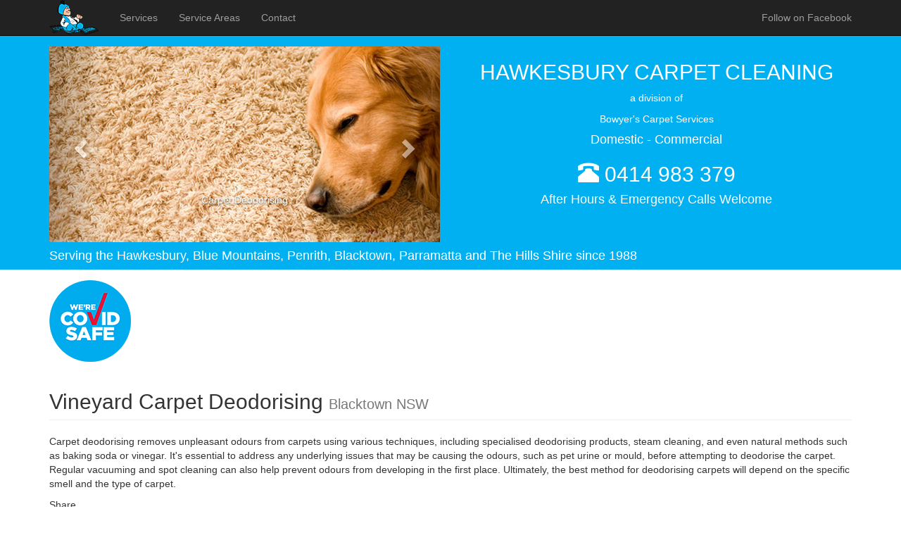

--- FILE ---
content_type: text/html;charset=UTF-8
request_url: https://www.hawkesburycarpetcleaning.com.au/blacktown/carpet-deodorising/vineyard/nsw/2765
body_size: 20589
content:

<!doctype html>

		
		<html lang="en-au" itemscope itemtype="http://schema.org/WebPage">
			
			<head prefix="og: http://ogp.me/ns#">
				<meta charset="utf-8">
				<meta name="viewport" content="width=device-width, initial-scale=1">
				<meta name="format-detection" content="telephone=no">
				
				<meta name="twitter:card" content="summary_large_image">
				<meta name="twitter:site" content="@chrisbowyer">
				<meta property="og:title" itemprop="name" content="Blacktown Carpet Deodorising Vineyard NSW 2765">
				<meta property="og:type" content="website">
				<meta property="og:url" content="https://www.hawkesburycarpetcleaning.com.au/blacktown/carpet-deodorising/vineyard/nsw/2765">
				<meta property="og:image" itemprop="image" content="https://www.hawkesburycarpetcleaning.com.au/images/carpet-deodorising.jpg?v=3">
				<meta property="og:description" itemprop="description" content="Removal of unpleasant odours">
				<meta property="og:locale" content="en_GB">
				<meta property="og:site_name" content="Hawkesbury Carpet Cleaning">
				<meta property="og:image:secure_url" content="https://www.hawkesburycarpetcleaning.com.au/images/carpet-deodorising.jpg?v=3">
				<meta property="og:image:type" content="image/jpeg">
				<meta property="og:image:width" content="737">
				<meta property="og:image:height" content="369">
				<meta property="fb:admins" content="100003761876362,100007686558826">
				
				<meta name="description" content="Removal of unpleasant odours">
				<meta name="author" content="Chris Bowyer">
				<title>Blacktown Carpet Deodorising Vineyard NSW 2765</title>
				
				<link rel="apple-touch-icon" sizes="180x180" href="/apple-touch-icon.png?v=3">
				<link rel="icon" type="image/png" href="/favicon-32x32.png?v=3" sizes="32x32">
				<link rel="icon" type="image/png" href="/favicon-194x194.png?v=3" sizes="194x194">
				<link rel="icon" type="image/png" href="/android-chrome-192x192.png?v=3" sizes="192x192">
				<link rel="icon" type="image/png" href="/favicon-16x16.png?v=3" sizes="16x16">
				<link rel="manifest" href="/manifest.json?v=3">
				<link rel="mask-icon" href="/safari-pinned-tab.svg?v=3" color="#00b0f0">
				<link rel="shortcut icon" href="/favicon.ico?v=3">
				<meta name="apple-mobile-web-app-title" content="Hawkesbury">
				<meta name="application-name" content="Hawkesbury">
				<meta name="theme-color" content="#00b0f0">
				
				<link rel="stylesheet" href="https://cdnjs.cloudflare.com/ajax/libs/animate.css/4.0.0/animate.min.css">
				<link rel="stylesheet" href="/css/master.min.css?v=1.0">
				<!--[if lt IE 9]>
					<script src="https://oss.maxcdn.com/html5shiv/3.7.3/html5shiv.min.js"></script>
					<script src="https://oss.maxcdn.com/respond/1.4.2/respond.min.js"></script>
				<![endif]-->
			</head>
			<body>
				
				<nav>
					<div class="navbar navbar-inverse navbar-fixed-top">
						<div class="container">
							<div class="navbar-header">
								<button type="button" class="navbar-toggle collapsed" aria-controls="navbar" aria-expanded="false" data-toggle="collapse" data-target="#navbar">
									<span class="sr-only">Toggle navigation</span>
									<span class="icon-bar"></span>
									<span class="icon-bar"></span>
									<span class="icon-bar"></span>
								</button>
								<a href="/"><img id="logo" src="/images/hawkesbury-carpet-cleaning-logo-70x50.png?v=3" alt="Logo"></a>
							</div>
							<div id="navbar" class="navbar-collapse collapse">
								<ul class="nav navbar-nav">
									
										<li><a href="/#services">Services</a></li>
									
										<li><a href="/#service-areas">Service Areas</a></li>
									
										<li><a href="/#contact">Contact</a></li>
									
								</ul>
								<ul class="nav navbar-nav navbar-right">
									<li><a href="https://www.facebook.com/hawkesburycarpetcleaning" target="_blank">Follow on Facebook</a></li>
								</ul>
							</div>
						</div>
					</div>
				</nav>
				
				<header id="header">
					<div class="container">
						<div class="row">
							<div id="banner" class="col-sm-6 col-sm-push-6 text-center">
								<h1 class="h2 text-uppercase">Hawkesbury Carpet Cleaning</h1>
								<p>a division of</p>
								<p>Bowyer's Carpet Services</p>
								<p class="h4">Domestic - Commercial</p>
								<p class="h2"><span class="glyphicon glyphicon-phone-alt"></span> <a href="tel:+61.414983379">0414 983 379</a></p>
								<p class="h4">After Hours &amp; Emergency Calls Welcome</p>
							</div>
							<div class="col-sm-6 col-sm-pull-6">
								<div id="carousel" class="carousel slide">
									
									<div class="carousel-inner" role="listbox">
										<div class="item">
											
											<a href="/blacktown/vineyard/nsw/2765"><img src="/images/carpet-and-upholstery-services.jpg?v=3" alt="carpet &amp; Upholstery Services"></a>
											<div class="carousel-caption">Carpet &amp; Upholstery Services</div>
										</div>
										
											<div class="item">
												<a href="/blacktown/carpet-steam-cleaning/vineyard/nsw/2765"><img src="/images/carpet-steam-cleaning.jpg?v=3" alt="Carpet Steam Cleaning"></a>
												<div class="carousel-caption">Carpet Steam Cleaning</div>
											</div>
										
											<div class="item active">
												<a href="/blacktown/carpet-deodorising/vineyard/nsw/2765"><img src="/images/carpet-deodorising.jpg?v=3" alt="Carpet Deodorising"></a>
												<div class="carousel-caption">Carpet Deodorising</div>
											</div>
										
											<div class="item">
												<a href="/blacktown/carpet-stain-protection/vineyard/nsw/2765"><img src="/images/carpet-stain-protection.jpg?v=3" alt="Carpet Stain Protection"></a>
												<div class="carousel-caption">Carpet Stain Protection</div>
											</div>
										
											<div class="item">
												<a href="/blacktown/carpet-laying/vineyard/nsw/2765"><img src="/images/carpet-laying.jpg?v=3" alt="Carpet Laying"></a>
												<div class="carousel-caption">Carpet Laying</div>
											</div>
										
											<div class="item">
												<a href="/blacktown/carpet-alterations/vineyard/nsw/2765"><img src="/images/carpet-alterations.jpg?v=3" alt="Carpet Alterations"></a>
												<div class="carousel-caption">Carpet Alterations</div>
											</div>
										
											<div class="item">
												<a href="/blacktown/carpet-repairs/vineyard/nsw/2765"><img src="/images/carpet-repairs.jpg?v=3" alt="Carpet Repairs"></a>
												<div class="carousel-caption">Carpet Repairs</div>
											</div>
										
											<div class="item">
												<a href="/blacktown/carpet-water-damage-restoration/vineyard/nsw/2765"><img src="/images/carpet-water-damage-restoration.jpg?v=3" alt="Carpet Water Damage Restoration"></a>
												<div class="carousel-caption">Carpet Water Damage Restoration</div>
											</div>
										
											<div class="item">
												<a href="/blacktown/mattress-steam-cleaning/vineyard/nsw/2765"><img src="/images/mattress-steam-cleaning.jpg?v=3" alt="Mattress Steam Cleaning"></a>
												<div class="carousel-caption">Mattress Steam Cleaning</div>
											</div>
										
											<div class="item">
												<a href="/blacktown/upholstery-steam-cleaning/vineyard/nsw/2765"><img src="/images/upholstery-steam-cleaning.jpg?v=3" alt="Upholstery Steam Cleaning"></a>
												<div class="carousel-caption">Upholstery Steam Cleaning</div>
											</div>
										
											<div class="item">
												<a href="/blacktown/upholstery-deodorising/vineyard/nsw/2765"><img src="/images/upholstery-deodorising.jpg?v=3" alt="Upholstery Deodorising"></a>
												<div class="carousel-caption">Upholstery Deodorising</div>
											</div>
										
											<div class="item">
												<a href="/blacktown/upholstery-stain-protection/vineyard/nsw/2765"><img src="/images/upholstery-stain-protection.jpg?v=3" alt="Upholstery Stain Protection"></a>
												<div class="carousel-caption">Upholstery Stain Protection</div>
											</div>
										
									</div>
									<a class="left carousel-control" href="#carousel" role="button" data-slide="prev">
										<span class="glyphicon glyphicon-chevron-left" aria-hidden="true"></span>
										<span class="sr-only">Previous</span>
									</a>
									<a class="right carousel-control" href="#carousel" role="button" data-slide="next">
										<span class="glyphicon glyphicon-chevron-right" aria-hidden="true"></span>
										<span class="sr-only">Next</span>
									</a>
								</div>
							</div>
						</div>
						<p class="h4">Serving the Hawkesbury, Blue Mountains, Penrith, Blacktown, Parramatta and The Hills Shire since 1988</p>
					</div>
				</header>
				
				<main>
					<div class="container">
						
						<section id="introduction">
							 <div class="col-auto animate__animated animate__bounceInRight"><a href="https://www.nsw.gov.au/give-feedback-on-a-business" target="_blank" rel="noopener noreferrer"><img class="m-t-15" src="/images/were-covid-safe-116x116.png" alt="We're COVID-19 safe" width="116" height="116"></a></div>
							<h2 class="page-header">Vineyard Carpet Deodorising <span class="small">Blacktown NSW</span></h2>
							<p>Carpet deodorising removes unpleasant odours from carpets using various techniques, including specialised deodorising products, steam cleaning, and even natural methods such as baking soda or vinegar. It's essential to address any underlying issues that may be causing the odours, such as pet urine or mould, before attempting to deodorise the carpet. Regular vacuuming and spot cleaning can also help prevent odours from developing in the first place. Ultimately, the best method for deodorising carpets will depend on the specific smell and the type of carpet.</p> 
							<p>Share</p>
							<div class="row">
								
								<div class="col-sm-6">
									
	<ul class="list-inline">
		<li><a
			href="https://www.facebook.com/sharer/sharer.php?u=https%3A%2F%2Fwww%2Ehawkesburycarpetcleaning%2Ecom%2Eau%2Fblacktown%2Fcarpet%2Ddeodorising%2Fvineyard%2Fnsw%2F2765"
			title="Facebook"
			target="_blank"
			data-toggle="tooltip"><i class="fa fa-facebook-square fa-3x"></i></a></li>
		<li><a
			href="https://www.linkedin.com/shareArticle?url=https%3A%2F%2Fwww%2Ehawkesburycarpetcleaning%2Ecom%2Eau%2Fblacktown%2Fcarpet%2Ddeodorising%2Fvineyard%2Fnsw%2F2765&amp;title=Blacktown%20Carpet%20Deodorising%20Vineyard%20NSW%202765"
			title="LinkedIn"
			target="_blank"
			data-toggle="tooltip"><i class="fa fa-linkedin-square fa-3x"></i></a></li>
		<li><a
			href="https://twitter.com/intent/tweet?url=https%3A%2F%2Fwww%2Ehawkesburycarpetcleaning%2Ecom%2Eau%2Fblacktown%2Fcarpet%2Ddeodorising%2Fvineyard%2Fnsw%2F2765&amp;text=Blacktown%20Carpet%20Deodorising%20Vineyard%20NSW%202765&amp;via=chrisbowyer&amp;hashtags=CarpetDeodorising"
			title="Twitter"
			target="_blank"
			data-toggle="tooltip"><i class="fa fa-twitter-square fa-3x"></i></a></li>
		<li><a
			href="mailto:?subject=Blacktown%20Carpet%20Deodorising%20Vineyard%20NSW%202765&amp;body=Thought%20I%27d%20share%20this%20with%20you - https%3A%2F%2Fwww%2Ehawkesburycarpetcleaning%2Ecom%2Eau%2Fblacktown%2Fcarpet%2Ddeodorising%2Fvineyard%2Fnsw%2F2765"
			title="Email"
			target="_blank"
			data-toggle="tooltip"><i class="fa fa-envelope-square fa-3x"></i></a></li>
	</ul>

								</div>
								
								<div class="col-sm-6">
									<img class="img-responsive m-t-15" src="/images/visa-mastercard-american-express-and-paypal-icons.png?v=3" alt="Visa - MasterCard - American Express - PayPal" width="292" height="24">
								</div>
							</div>
						</section>
						
						<section id="services">
							<h3>Services</h3>
							<div class="row">
									<div class="col-sm-6">
										<div class="media">
											<div class="media-left"><a href="/blacktown/carpet-steam-cleaning/vineyard/nsw/2765"><img class="media-object img-rounded" src="/images/carpet-steam-cleaning.jpg?v=3"
											alt="Carpet Steam Cleaning" height="50"></a></div>
											<div class="media-body">
												<h4 class="media-heading"><a href="/blacktown/carpet-steam-cleaning/vineyard/nsw/2765">Carpet Steam Cleaning</a></h4>
												<p>Super powerful commercial truck mounted equipment for the deepest possible clean, including chewing gum removal</p>
											</div>
										</div>
									</div>
								
									<div class="col-sm-6">
										<div class="media">
											<div class="media-left"><a href="/blacktown/carpet-deodorising/vineyard/nsw/2765"><img class="media-object img-rounded" src="/images/carpet-deodorising.jpg?v=3"
											alt="Carpet Deodorising" height="50"></a></div>
											<div class="media-body">
												<h4 class="media-heading"><a href="/blacktown/carpet-deodorising/vineyard/nsw/2765">Carpet Deodorising</a></h4>
												<p>Removal of unpleasant odours</p>
											</div>
										</div>
									</div>
								</div> <div class="row">
									<div class="col-sm-6">
										<div class="media">
											<div class="media-left"><a href="/blacktown/carpet-stain-protection/vineyard/nsw/2765"><img class="media-object img-rounded" src="/images/carpet-stain-protection.jpg?v=3"
											alt="Carpet Stain Protection" height="50"></a></div>
											<div class="media-body">
												<h4 class="media-heading"><a href="/blacktown/carpet-stain-protection/vineyard/nsw/2765">Carpet Stain Protection</a></h4>
												<p>Protects against spills and keeps your carpets cleaner longer</p>
											</div>
										</div>
									</div>
								
									<div class="col-sm-6">
										<div class="media">
											<div class="media-left"><a href="/blacktown/carpet-laying/vineyard/nsw/2765"><img class="media-object img-rounded" src="/images/carpet-laying.jpg?v=3"
											alt="Carpet Laying" height="50"></a></div>
											<div class="media-body">
												<h4 class="media-heading"><a href="/blacktown/carpet-laying/vineyard/nsw/2765">Carpet Laying</a></h4>
												<p>Supply of discount new and used carpet too</p>
											</div>
										</div>
									</div>
								</div> <div class="row">
									<div class="col-sm-6">
										<div class="media">
											<div class="media-left"><a href="/blacktown/carpet-alterations/vineyard/nsw/2765"><img class="media-object img-rounded" src="/images/carpet-alterations.jpg?v=3"
											alt="Carpet Alterations" height="50"></a></div>
											<div class="media-body">
												<h4 class="media-heading"><a href="/blacktown/carpet-alterations/vineyard/nsw/2765">Carpet Alterations</a></h4>
												<p>Restretching and butting up to tiles etc.</p>
											</div>
										</div>
									</div>
								
									<div class="col-sm-6">
										<div class="media">
											<div class="media-left"><a href="/blacktown/carpet-repairs/vineyard/nsw/2765"><img class="media-object img-rounded" src="/images/carpet-repairs.jpg?v=3"
											alt="Carpet Repairs" height="50"></a></div>
											<div class="media-body">
												<h4 class="media-heading"><a href="/blacktown/carpet-repairs/vineyard/nsw/2765">Carpet Repairs</a></h4>
												<p>Patching of worn and damaged areas, underlay replacement, invisible mending of iron burns, cigarette burns</p>
											</div>
										</div>
									</div>
								</div> <div class="row">
									<div class="col-sm-6">
										<div class="media">
											<div class="media-left"><a href="/blacktown/carpet-water-damage-restoration/vineyard/nsw/2765"><img class="media-object img-rounded" src="/images/carpet-water-damage-restoration.jpg?v=3"
											alt="Carpet Water Damage Restoration" height="50"></a></div>
											<div class="media-body">
												<h4 class="media-heading"><a href="/blacktown/carpet-water-damage-restoration/vineyard/nsw/2765">Carpet Water Damage Restoration</a></h4>
												<p>Flood damaged carpet and insurance work a speciality</p>
											</div>
										</div>
									</div>
								
									<div class="col-sm-6">
										<div class="media">
											<div class="media-left"><a href="/blacktown/mattress-steam-cleaning/vineyard/nsw/2765"><img class="media-object img-rounded" src="/images/mattress-steam-cleaning.jpg?v=3"
											alt="Mattress Steam Cleaning" height="50"></a></div>
											<div class="media-body">
												<h4 class="media-heading"><a href="/blacktown/mattress-steam-cleaning/vineyard/nsw/2765">Mattress Steam Cleaning</a></h4>
												<p>Super powerful commercial truck mounted equipment for the best possible clean</p>
											</div>
										</div>
									</div>
								</div> <div class="row">
									<div class="col-sm-6">
										<div class="media">
											<div class="media-left"><a href="/blacktown/upholstery-steam-cleaning/vineyard/nsw/2765"><img class="media-object img-rounded" src="/images/upholstery-steam-cleaning.jpg?v=3"
											alt="Upholstery Steam Cleaning" height="50"></a></div>
											<div class="media-body">
												<h4 class="media-heading"><a href="/blacktown/upholstery-steam-cleaning/vineyard/nsw/2765">Upholstery Steam Cleaning</a></h4>
												<p>Super powerful commercial truck mounted equipment for the best possible clean</p>
											</div>
										</div>
									</div>
								
									<div class="col-sm-6">
										<div class="media">
											<div class="media-left"><a href="/blacktown/upholstery-deodorising/vineyard/nsw/2765"><img class="media-object img-rounded" src="/images/upholstery-deodorising.jpg?v=3"
											alt="Upholstery Deodorising" height="50"></a></div>
											<div class="media-body">
												<h4 class="media-heading"><a href="/blacktown/upholstery-deodorising/vineyard/nsw/2765">Upholstery Deodorising</a></h4>
												<p>Free with each clean</p>
											</div>
										</div>
									</div>
								</div> <div class="row">
									<div class="col-sm-6">
										<div class="media">
											<div class="media-left"><a href="/blacktown/upholstery-stain-protection/vineyard/nsw/2765"><img class="media-object img-rounded" src="/images/upholstery-stain-protection.jpg?v=3"
											alt="Upholstery Stain Protection" height="50"></a></div>
											<div class="media-body">
												<h4 class="media-heading"><a href="/blacktown/upholstery-stain-protection/vineyard/nsw/2765">Upholstery Stain Protection</a></h4>
												<p>Protects against spills and keeps your upholstery cleaner longer</p>
											</div>
										</div>
									</div>
								</div> 
						</section>
						
						<section id="additional-service-nformation">
							<h3>Additional Service Information</h3>
							<ul>
								<li>We provide domestic services for homes, real estate agents, holiday rentals and tennant move outs</li>
								<li>We provide commercial services for offices, shops, surgerys, hotels, motels, pubs, clubs, hospitals, schools and other institutions</li>
								<li>We provide motor vehicle services</li>
								<li>We provide flood water extraction for both soft and hard floors</li>
							</ul>
						</section>
						
						<section id="service-areas">
							<h3>Service Areas</h3>
							<div class="panel panel-default">
								<div class="panel-body">
									<ul class="nav nav-tabs" role="tablist">
										<li role="presentation" class="active"><a href="#home" id="home-tab" role="tab" data-toggle="tab" aria-controls="home" aria-expanded="true"><i class="fa fa-question-circle fa-lg"></i></a></li>
										<li role="presentation" class="dropdown">
											<a href="#" id="myTabDrop1" class="dropdown-toggle" data-toggle="dropdown" aria-controls="myTabDrop1-contents">Localities <span class="caret"></span></a>
											<ul class="dropdown-menu" aria-labelledby="myTabDrop1" id="myTabDrop1-contents">
												
													<li><a href="#blacktown" role="tab" id="blacktown-tab" data-toggle="tab" aria-controls="blacktown">Blacktown</a></li>
												
													<li><a href="#blue-mountains" role="tab" id="blue-mountains-tab" data-toggle="tab" aria-controls="blue-mountains">Blue Mountains</a></li>
												
													<li><a href="#hawkesbury" role="tab" id="hawkesbury-tab" data-toggle="tab" aria-controls="hawkesbury">Hawkesbury</a></li>
												
													<li><a href="#parramatta" role="tab" id="parramatta-tab" data-toggle="tab" aria-controls="parramatta">Parramatta</a></li>
												
													<li><a href="#penrith" role="tab" id="penrith-tab" data-toggle="tab" aria-controls="penrith">Penrith</a></li>
												
													<li><a href="#the-hills-shire" role="tab" id="the-hills-shire-tab" data-toggle="tab" aria-controls="the-hills-shire">The Hills Shire</a></li>
												
											</ul>
										</li>
									</ul>
									<div class="tab-content">
										<div role="tabpanel" class="tab-pane fade in active" id="home" aria-labelledby="home-tab">Select localities in the dropdown 'Localities' list to view the locations for each locality</div>
										
											 <div role="tabpanel" class="tab-pane fade" id="blacktown" aria-labelledby="blacktown-tab">
											 	<p>Blacktown</p>
												<div class="row">
													
															<div class="col-sm-4 col-md-3 col-lg-2"><a href="/blacktown/carpet-deodorising/acacia-gardens/nsw/2763">Acacia Gardens</a></div>
														
															<div class="col-sm-4 col-md-3 col-lg-2"><a href="/blacktown/carpet-deodorising/arndell-park/nsw/2148">Arndell Park</a></div>
														
															<div class="col-sm-4 col-md-3 col-lg-2"><a href="/blacktown/carpet-deodorising/bidwill/nsw/2770">Bidwill</a></div>
														
															<div class="col-sm-4 col-md-3 col-lg-2"><a href="/blacktown/carpet-deodorising/blackett/nsw/2770">Blackett</a></div>
														
															<div class="col-sm-4 col-md-3 col-lg-2"><a href="/blacktown/carpet-deodorising/blacktown/nsw/2148">Blacktown</a></div>
														
															<div class="col-sm-4 col-md-3 col-lg-2"><a href="/blacktown/carpet-deodorising/bungarribee/nsw/2767">Bungarribee</a></div>
														
															<div class="col-sm-4 col-md-3 col-lg-2"><a href="/blacktown/carpet-deodorising/colebee/nsw/2761">Colebee</a></div>
														
															<div class="col-sm-4 col-md-3 col-lg-2"><a href="/blacktown/carpet-deodorising/dean-park/nsw/2761">Dean Park</a></div>
														
															<div class="col-sm-4 col-md-3 col-lg-2"><a href="/blacktown/carpet-deodorising/dharruk/nsw/2770">Dharruk</a></div>
														
															<div class="col-sm-4 col-md-3 col-lg-2"><a href="/blacktown/carpet-deodorising/doonside/nsw/2767">Doonside</a></div>
														
															<div class="col-sm-4 col-md-3 col-lg-2"><a href="/blacktown/carpet-deodorising/eastern-creek/nsw/2766">Eastern Creek</a></div>
														
															<div class="col-sm-4 col-md-3 col-lg-2"><a href="/blacktown/carpet-deodorising/emerton/nsw/2770">Emerton</a></div>
														
															<div class="col-sm-4 col-md-3 col-lg-2"><a href="/blacktown/carpet-deodorising/glendenning/nsw/2761">Glendenning</a></div>
														
															<div class="col-sm-4 col-md-3 col-lg-2"><a href="/blacktown/carpet-deodorising/glenwood/nsw/2768">Glenwood</a></div>
														
															<div class="col-sm-4 col-md-3 col-lg-2"><a href="/blacktown/carpet-deodorising/hassall-grove/nsw/2761">Hassall Grove</a></div>
														
															<div class="col-sm-4 col-md-3 col-lg-2"><a href="/blacktown/carpet-deodorising/hebersham/nsw/2770">Hebersham</a></div>
														
															<div class="col-sm-4 col-md-3 col-lg-2"><a href="/blacktown/carpet-deodorising/huntingwood/nsw/2148">Huntingwood</a></div>
														
															<div class="col-sm-4 col-md-3 col-lg-2"><a href="/blacktown/carpet-deodorising/kellyville-ridge/nsw/2155">Kellyville Ridge</a></div>
														
															<div class="col-sm-4 col-md-3 col-lg-2"><a href="/blacktown/carpet-deodorising/kings-langley/nsw/2147">Kings Langley</a></div>
														
															<div class="col-sm-4 col-md-3 col-lg-2"><a href="/blacktown/carpet-deodorising/kings-park/nsw/2148">Kings Park</a></div>
														
															<div class="col-sm-4 col-md-3 col-lg-2"><a href="/blacktown/carpet-deodorising/lalor-park/nsw/2147">Lalor Park</a></div>
														
															<div class="col-sm-4 col-md-3 col-lg-2"><a href="/blacktown/carpet-deodorising/lethbridge-park/nsw/2770">Lethbridge Park</a></div>
														
															<div class="col-sm-4 col-md-3 col-lg-2"><a href="/blacktown/carpet-deodorising/marayong/nsw/2148">Marayong</a></div>
														
															<div class="col-sm-4 col-md-3 col-lg-2"><a href="/blacktown/carpet-deodorising/marsden-park/nsw/2765">Marsden Park</a></div>
														
															<div class="col-sm-4 col-md-3 col-lg-2"><a href="/blacktown/carpet-deodorising/minchinbury/nsw/2770">Minchinbury</a></div>
														
															<div class="col-sm-4 col-md-3 col-lg-2"><a href="/blacktown/carpet-deodorising/mount-druitt/nsw/2770">Mount Druitt</a></div>
														
															<div class="col-sm-4 col-md-3 col-lg-2"><a href="/blacktown/carpet-deodorising/oakhurst/nsw/2761">Oakhurst</a></div>
														
															<div class="col-sm-4 col-md-3 col-lg-2"><a href="/blacktown/carpet-deodorising/parklea/nsw/2768">Parklea</a></div>
														
															<div class="col-sm-4 col-md-3 col-lg-2"><a href="/blacktown/carpet-deodorising/plumpton/nsw/2761">Plumpton</a></div>
														
															<div class="col-sm-4 col-md-3 col-lg-2"><a href="/blacktown/carpet-deodorising/prospect/nsw/2148">Prospect</a></div>
														
															<div class="col-sm-4 col-md-3 col-lg-2"><a href="/blacktown/carpet-deodorising/quakers-hill/nsw/2763">Quakers Hill</a></div>
														
															<div class="col-sm-4 col-md-3 col-lg-2"><a href="/blacktown/carpet-deodorising/riverstone/nsw/2765">Riverstone</a></div>
														
															<div class="col-sm-4 col-md-3 col-lg-2"><a href="/blacktown/carpet-deodorising/rooty-hill/nsw/2766">Rooty Hill</a></div>
														
															<div class="col-sm-4 col-md-3 col-lg-2"><a href="/blacktown/carpet-deodorising/ropes-crossing/nsw/2760">Ropes Crossing</a></div>
														
															<div class="col-sm-4 col-md-3 col-lg-2"><a href="/blacktown/carpet-deodorising/rouse-hill/nsw/2155">Rouse Hill</a></div>
														
															<div class="col-sm-4 col-md-3 col-lg-2"><a href="/blacktown/carpet-deodorising/schofields/nsw/2762">Schofields</a></div>
														
															<div class="col-sm-4 col-md-3 col-lg-2"><a href="/blacktown/carpet-deodorising/seven-hills/nsw/2147">Seven Hills</a></div>
														
															<div class="col-sm-4 col-md-3 col-lg-2"><a href="/blacktown/carpet-deodorising/shalvey/nsw/2770">Shalvey</a></div>
														
															<div class="col-sm-4 col-md-3 col-lg-2"><a href="/blacktown/carpet-deodorising/shanes-park/nsw/2747">Shanes Park</a></div>
														
															<div class="col-sm-4 col-md-3 col-lg-2"><a href="/blacktown/carpet-deodorising/st-marys/nsw/2760">St Marys</a></div>
														
															<div class="col-sm-4 col-md-3 col-lg-2"><a href="/blacktown/carpet-deodorising/stanhope-gardens/nsw/2768">Stanhope Gardens</a></div>
														
															<div class="col-sm-4 col-md-3 col-lg-2"><a href="/blacktown/carpet-deodorising/the-ponds/nsw/2769">The Ponds</a></div>
														
															<div class="col-sm-4 col-md-3 col-lg-2"><a href="/blacktown/carpet-deodorising/toongabbie/nsw/2146">Toongabbie</a></div>
														
															<div class="col-sm-4 col-md-3 col-lg-2"><a href="/blacktown/carpet-deodorising/tregear/nsw/2770">Tregear</a></div>
														
															<div class="col-sm-4 col-md-3 col-lg-2"><a href="/blacktown/carpet-deodorising/vineyard/nsw/2765">Vineyard</a></div>
														
															<div class="col-sm-4 col-md-3 col-lg-2"><a href="/blacktown/carpet-deodorising/whalan/nsw/2770">Whalan</a></div>
														
															<div class="col-sm-4 col-md-3 col-lg-2"><a href="/blacktown/carpet-deodorising/willmot/nsw/2770">Willmot</a></div>
														
															<div class="col-sm-4 col-md-3 col-lg-2"><a href="/blacktown/carpet-deodorising/woodcroft/nsw/2767">Woodcroft</a></div>
														
												</div>
											</div>
										
											 <div role="tabpanel" class="tab-pane fade" id="blue-mountains" aria-labelledby="blue-mountains-tab">
											 	<p>Blue Mountains</p>
												<div class="row">
													
															<div class="col-sm-4 col-md-3 col-lg-2"><a href="/blue-mountains/carpet-deodorising/winmalee/nsw/2777">Winmalee</a></div>
														
												</div>
											</div>
										
											 <div role="tabpanel" class="tab-pane fade" id="hawkesbury" aria-labelledby="hawkesbury-tab">
											 	<p>Hawkesbury</p>
												<div class="row">
													
															<div class="col-sm-4 col-md-3 col-lg-2"><a href="/hawkesbury/carpet-deodorising/agnes-banks/nsw/2753">Agnes Banks</a></div>
														
															<div class="col-sm-4 col-md-3 col-lg-2"><a href="/hawkesbury/carpet-deodorising/berambing/nsw/2758">Berambing</a></div>
														
															<div class="col-sm-4 col-md-3 col-lg-2"><a href="/hawkesbury/carpet-deodorising/bilpin/nsw/2758">Bilpin</a></div>
														
															<div class="col-sm-4 col-md-3 col-lg-2"><a href="/hawkesbury/carpet-deodorising/blaxlands-ridge/nsw/2758">Blaxlands Ridge</a></div>
														
															<div class="col-sm-4 col-md-3 col-lg-2"><a href="/hawkesbury/carpet-deodorising/bligh-park/nsw/2756">Bligh Park</a></div>
														
															<div class="col-sm-4 col-md-3 col-lg-2"><a href="/hawkesbury/carpet-deodorising/bowen-mountain/nsw/2753">Bowen Mountain</a></div>
														
															<div class="col-sm-4 col-md-3 col-lg-2"><a href="/hawkesbury/carpet-deodorising/cattai/nsw/2756">Cattai</a></div>
														
															<div class="col-sm-4 col-md-3 col-lg-2"><a href="/hawkesbury/carpet-deodorising/central-colo/nsw/2756">Central Colo</a></div>
														
															<div class="col-sm-4 col-md-3 col-lg-2"><a href="/hawkesbury/carpet-deodorising/central-macdonald/nsw/2775">Central Macdonald</a></div>
														
															<div class="col-sm-4 col-md-3 col-lg-2"><a href="/hawkesbury/carpet-deodorising/clarendon/nsw/2756">Clarendon</a></div>
														
															<div class="col-sm-4 col-md-3 col-lg-2"><a href="/hawkesbury/carpet-deodorising/colo/nsw/2756">Colo</a></div>
														
															<div class="col-sm-4 col-md-3 col-lg-2"><a href="/hawkesbury/carpet-deodorising/colo-heights/nsw/2756">Colo Heights</a></div>
														
															<div class="col-sm-4 col-md-3 col-lg-2"><a href="/hawkesbury/carpet-deodorising/cornwallis/nsw/2756">Cornwallis</a></div>
														
															<div class="col-sm-4 col-md-3 col-lg-2"><a href="/hawkesbury/carpet-deodorising/cumberland-reach/nsw/2756">Cumberland Reach</a></div>
														
															<div class="col-sm-4 col-md-3 col-lg-2"><a href="/hawkesbury/carpet-deodorising/east-kurrajong/nsw/2758">East Kurrajong</a></div>
														
															<div class="col-sm-4 col-md-3 col-lg-2"><a href="/hawkesbury/carpet-deodorising/ebenezer/nsw/2756">Ebenezer</a></div>
														
															<div class="col-sm-4 col-md-3 col-lg-2"><a href="/hawkesbury/carpet-deodorising/fernances/nsw/2775">Fernances</a></div>
														
															<div class="col-sm-4 col-md-3 col-lg-2"><a href="/hawkesbury/carpet-deodorising/freemans-reach/nsw/2756">Freemans Reach</a></div>
														
															<div class="col-sm-4 col-md-3 col-lg-2"><a href="/hawkesbury/carpet-deodorising/glossodia/nsw/2756">Glossodia</a></div>
														
															<div class="col-sm-4 col-md-3 col-lg-2"><a href="/hawkesbury/carpet-deodorising/grose-vale/nsw/2753">Grose Vale</a></div>
														
															<div class="col-sm-4 col-md-3 col-lg-2"><a href="/hawkesbury/carpet-deodorising/grose-wold/nsw/2753">Grose Wold</a></div>
														
															<div class="col-sm-4 col-md-3 col-lg-2"><a href="/hawkesbury/carpet-deodorising/higher-macdonald/nsw/2775">Higher Macdonald</a></div>
														
															<div class="col-sm-4 col-md-3 col-lg-2"><a href="/hawkesbury/carpet-deodorising/hobartville/nsw/2753">Hobartville</a></div>
														
															<div class="col-sm-4 col-md-3 col-lg-2"><a href="/hawkesbury/carpet-deodorising/kurmond/nsw/2757">Kurmond</a></div>
														
															<div class="col-sm-4 col-md-3 col-lg-2"><a href="/hawkesbury/carpet-deodorising/kurrajong/nsw/2758">Kurrajong</a></div>
														
															<div class="col-sm-4 col-md-3 col-lg-2"><a href="/hawkesbury/carpet-deodorising/kurrajong-heights/nsw/2758">Kurrajong Heights</a></div>
														
															<div class="col-sm-4 col-md-3 col-lg-2"><a href="/hawkesbury/carpet-deodorising/kurrajong-hills/nsw/2758">Kurrajong Hills</a></div>
														
															<div class="col-sm-4 col-md-3 col-lg-2"><a href="/hawkesbury/carpet-deodorising/leets-vale/nsw/2775">Leets Vale</a></div>
														
															<div class="col-sm-4 col-md-3 col-lg-2"><a href="/hawkesbury/carpet-deodorising/lower-macdonald/nsw/2775">Lower Macdonald</a></div>
														
															<div class="col-sm-4 col-md-3 col-lg-2"><a href="/hawkesbury/carpet-deodorising/lower-portland/nsw/2756">Lower Portland</a></div>
														
															<div class="col-sm-4 col-md-3 col-lg-2"><a href="/hawkesbury/carpet-deodorising/maraylya/nsw/2765">Maraylya</a></div>
														
															<div class="col-sm-4 col-md-3 col-lg-2"><a href="/hawkesbury/carpet-deodorising/mcgraths-hill/nsw/2756">Mcgraths Hill</a></div>
														
															<div class="col-sm-4 col-md-3 col-lg-2"><a href="/hawkesbury/carpet-deodorising/mellong/nsw/2756">Mellong</a></div>
														
															<div class="col-sm-4 col-md-3 col-lg-2"><a href="/hawkesbury/carpet-deodorising/mogo-creek/nsw/2775">Mogo Creek</a></div>
														
															<div class="col-sm-4 col-md-3 col-lg-2"><a href="/hawkesbury/carpet-deodorising/mountain-lagoon/nsw/2758">Mountain Lagoon</a></div>
														
															<div class="col-sm-4 col-md-3 col-lg-2"><a href="/hawkesbury/carpet-deodorising/mulgrave/nsw/2756">Mulgrave</a></div>
														
															<div class="col-sm-4 col-md-3 col-lg-2"><a href="/hawkesbury/carpet-deodorising/north-richmond/nsw/2754">North Richmond</a></div>
														
															<div class="col-sm-4 col-md-3 col-lg-2"><a href="/hawkesbury/carpet-deodorising/oakville/nsw/2765">Oakville</a></div>
														
															<div class="col-sm-4 col-md-3 col-lg-2"><a href="/hawkesbury/carpet-deodorising/perrys-crossing/nsw/2775">Perrys Crossing</a></div>
														
															<div class="col-sm-4 col-md-3 col-lg-2"><a href="/hawkesbury/carpet-deodorising/pitt-town/nsw/2756">Pitt Town</a></div>
														
															<div class="col-sm-4 col-md-3 col-lg-2"><a href="/hawkesbury/carpet-deodorising/pitt-town-bottoms/nsw/2756">Pitt Town Bottoms</a></div>
														
															<div class="col-sm-4 col-md-3 col-lg-2"><a href="/hawkesbury/carpet-deodorising/putty/nsw/2330">Putty</a></div>
														
															<div class="col-sm-4 col-md-3 col-lg-2"><a href="/hawkesbury/carpet-deodorising/richmond/nsw/2753">Richmond</a></div>
														
															<div class="col-sm-4 col-md-3 col-lg-2"><a href="/hawkesbury/carpet-deodorising/richmond-lowlands/nsw/2753">Richmond Lowlands</a></div>
														
															<div class="col-sm-4 col-md-3 col-lg-2"><a href="/hawkesbury/carpet-deodorising/sackville/nsw/2756">Sackville</a></div>
														
															<div class="col-sm-4 col-md-3 col-lg-2"><a href="/hawkesbury/carpet-deodorising/scheyville/nsw/2756">Scheyville</a></div>
														
															<div class="col-sm-4 col-md-3 col-lg-2"><a href="/hawkesbury/carpet-deodorising/south-windsor/nsw/2756">South Windsor</a></div>
														
															<div class="col-sm-4 col-md-3 col-lg-2"><a href="/hawkesbury/carpet-deodorising/st-albans/nsw/2775">St Albans</a></div>
														
															<div class="col-sm-4 col-md-3 col-lg-2"><a href="/hawkesbury/carpet-deodorising/ten-mile-hollow/nsw/2250">Ten Mile Hollow</a></div>
														
															<div class="col-sm-4 col-md-3 col-lg-2"><a href="/hawkesbury/carpet-deodorising/tennyson/nsw/2754">Tennyson</a></div>
														
															<div class="col-sm-4 col-md-3 col-lg-2"><a href="/hawkesbury/carpet-deodorising/the-devils-wilderness/nsw/2758">The Devils Wilderness</a></div>
														
															<div class="col-sm-4 col-md-3 col-lg-2"><a href="/hawkesbury/carpet-deodorising/the-slopes/nsw/2754">The Slopes</a></div>
														
															<div class="col-sm-4 col-md-3 col-lg-2"><a href="/hawkesbury/carpet-deodorising/upper-colo/nsw/2756">Upper Colo</a></div>
														
															<div class="col-sm-4 col-md-3 col-lg-2"><a href="/hawkesbury/carpet-deodorising/upper-macdonald/nsw/2775">Upper Macdonald</a></div>
														
															<div class="col-sm-4 col-md-3 col-lg-2"><a href="/hawkesbury/carpet-deodorising/vineyard/nsw/2765">Vineyard</a></div>
														
															<div class="col-sm-4 col-md-3 col-lg-2"><a href="/hawkesbury/carpet-deodorising/webbs-creek/nsw/2775">Webbs Creek</a></div>
														
															<div class="col-sm-4 col-md-3 col-lg-2"><a href="/hawkesbury/carpet-deodorising/wheeny-creek/nsw/2758">Wheeny Creek</a></div>
														
															<div class="col-sm-4 col-md-3 col-lg-2"><a href="/hawkesbury/carpet-deodorising/wilberforce/nsw/2756">Wilberforce</a></div>
														
															<div class="col-sm-4 col-md-3 col-lg-2"><a href="/hawkesbury/carpet-deodorising/windsor/nsw/2756">Windsor</a></div>
														
															<div class="col-sm-4 col-md-3 col-lg-2"><a href="/hawkesbury/carpet-deodorising/windsor-downs/nsw/2756">Windsor Downs</a></div>
														
															<div class="col-sm-4 col-md-3 col-lg-2"><a href="/hawkesbury/carpet-deodorising/wisemans-ferry/nsw/2775">Wisemans Ferry</a></div>
														
															<div class="col-sm-4 col-md-3 col-lg-2"><a href="/hawkesbury/carpet-deodorising/womerah/nsw/2756">Womerah</a></div>
														
															<div class="col-sm-4 col-md-3 col-lg-2"><a href="/hawkesbury/carpet-deodorising/wrights-creek/nsw/2775">Wrights Creek</a></div>
														
															<div class="col-sm-4 col-md-3 col-lg-2"><a href="/hawkesbury/carpet-deodorising/yarramundi/nsw/2753">Yarramundi</a></div>
														
												</div>
											</div>
										
											 <div role="tabpanel" class="tab-pane fade" id="parramatta" aria-labelledby="parramatta-tab">
											 	<p>Parramatta</p>
												<div class="row">
													
															<div class="col-sm-4 col-md-3 col-lg-2"><a href="/parramatta/carpet-deodorising/baulkham-hills/nsw/2153">Baulkham Hills</a></div>
														
															<div class="col-sm-4 col-md-3 col-lg-2"><a href="/parramatta/carpet-deodorising/camellia/nsw/2142">Camellia</a></div>
														
															<div class="col-sm-4 col-md-3 col-lg-2"><a href="/parramatta/carpet-deodorising/carlingford/nsw/2118">Carlingford</a></div>
														
															<div class="col-sm-4 col-md-3 col-lg-2"><a href="/parramatta/carpet-deodorising/chester-hill/nsw/2162">Chester Hill</a></div>
														
															<div class="col-sm-4 col-md-3 col-lg-2"><a href="/parramatta/carpet-deodorising/clyde/nsw/2142">Clyde</a></div>
														
															<div class="col-sm-4 col-md-3 col-lg-2"><a href="/parramatta/carpet-deodorising/constitution-hill/nsw/2145">Constitution Hill</a></div>
														
															<div class="col-sm-4 col-md-3 col-lg-2"><a href="/parramatta/carpet-deodorising/dundas/nsw/2117">Dundas</a></div>
														
															<div class="col-sm-4 col-md-3 col-lg-2"><a href="/parramatta/carpet-deodorising/dundas-valley/nsw/2117">Dundas Valley</a></div>
														
															<div class="col-sm-4 col-md-3 col-lg-2"><a href="/parramatta/carpet-deodorising/eastwood/nsw/2122">Eastwood</a></div>
														
															<div class="col-sm-4 col-md-3 col-lg-2"><a href="/parramatta/carpet-deodorising/epping/nsw/2121">Epping</a></div>
														
															<div class="col-sm-4 col-md-3 col-lg-2"><a href="/parramatta/carpet-deodorising/ermington/nsw/2115">Ermington</a></div>
														
															<div class="col-sm-4 col-md-3 col-lg-2"><a href="/parramatta/carpet-deodorising/granville/nsw/2142">Granville</a></div>
														
															<div class="col-sm-4 col-md-3 col-lg-2"><a href="/parramatta/carpet-deodorising/guildford/nsw/2161">Guildford</a></div>
														
															<div class="col-sm-4 col-md-3 col-lg-2"><a href="/parramatta/carpet-deodorising/harris-park/nsw/2150">Harris Park</a></div>
														
															<div class="col-sm-4 col-md-3 col-lg-2"><a href="/parramatta/carpet-deodorising/kingsdene/nsw/2118">Kingsdene</a></div>
														
															<div class="col-sm-4 col-md-3 col-lg-2"><a href="/parramatta/carpet-deodorising/merrylands/nsw/2160">Merrylands</a></div>
														
															<div class="col-sm-4 col-md-3 col-lg-2"><a href="/parramatta/carpet-deodorising/north-parramatta/nsw/2151">North Parramatta</a></div>
														
															<div class="col-sm-4 col-md-3 col-lg-2"><a href="/parramatta/carpet-deodorising/northmead/nsw/2152">Northmead</a></div>
														
															<div class="col-sm-4 col-md-3 col-lg-2"><a href="/parramatta/carpet-deodorising/oatlands/nsw/2117">Oatlands</a></div>
														
															<div class="col-sm-4 col-md-3 col-lg-2"><a href="/parramatta/carpet-deodorising/old-toongabbie/nsw/2146">Old Toongabbie</a></div>
														
															<div class="col-sm-4 col-md-3 col-lg-2"><a href="/parramatta/carpet-deodorising/parramatta/nsw/2150">Parramatta</a></div>
														
															<div class="col-sm-4 col-md-3 col-lg-2"><a href="/parramatta/carpet-deodorising/pendle-hill/nsw/2145">Pendle Hill</a></div>
														
															<div class="col-sm-4 col-md-3 col-lg-2"><a href="/parramatta/carpet-deodorising/rosehill/nsw/2142">Rosehill</a></div>
														
															<div class="col-sm-4 col-md-3 col-lg-2"><a href="/parramatta/carpet-deodorising/rydalmere/nsw/2116">Rydalmere</a></div>
														
															<div class="col-sm-4 col-md-3 col-lg-2"><a href="/parramatta/carpet-deodorising/sefton/nsw/2162">Sefton</a></div>
														
															<div class="col-sm-4 col-md-3 col-lg-2"><a href="/parramatta/carpet-deodorising/south-granville/nsw/2142">South Granville</a></div>
														
															<div class="col-sm-4 col-md-3 col-lg-2"><a href="/parramatta/carpet-deodorising/telopea/nsw/2117">Telopea</a></div>
														
															<div class="col-sm-4 col-md-3 col-lg-2"><a href="/parramatta/carpet-deodorising/toongabbie/nsw/2146">Toongabbie</a></div>
														
															<div class="col-sm-4 col-md-3 col-lg-2"><a href="/parramatta/carpet-deodorising/wentworthville/nsw/2145">Wentworthville</a></div>
														
															<div class="col-sm-4 col-md-3 col-lg-2"><a href="/parramatta/carpet-deodorising/westmead/nsw/2145">Westmead</a></div>
														
															<div class="col-sm-4 col-md-3 col-lg-2"><a href="/parramatta/carpet-deodorising/winston-hills/nsw/2153">Winston Hills</a></div>
														
												</div>
											</div>
										
											 <div role="tabpanel" class="tab-pane fade" id="penrith" aria-labelledby="penrith-tab">
											 	<p>Penrith</p>
												<div class="row">
													
															<div class="col-sm-4 col-md-3 col-lg-2"><a href="/penrith/carpet-deodorising/agnes-banks/nsw/2753">Agnes Banks</a></div>
														
															<div class="col-sm-4 col-md-3 col-lg-2"><a href="/penrith/carpet-deodorising/badgerys-creek/nsw/2555">Badgerys Creek</a></div>
														
															<div class="col-sm-4 col-md-3 col-lg-2"><a href="/penrith/carpet-deodorising/berkshire-park/nsw/2765">Berkshire Park</a></div>
														
															<div class="col-sm-4 col-md-3 col-lg-2"><a href="/penrith/carpet-deodorising/cambridge-gardens/nsw/2747">Cambridge Gardens</a></div>
														
															<div class="col-sm-4 col-md-3 col-lg-2"><a href="/penrith/carpet-deodorising/cambridge-park/nsw/2747">Cambridge Park</a></div>
														
															<div class="col-sm-4 col-md-3 col-lg-2"><a href="/penrith/carpet-deodorising/castlereagh/nsw/2749">Castlereagh</a></div>
														
															<div class="col-sm-4 col-md-3 col-lg-2"><a href="/penrith/carpet-deodorising/claremont-meadows/nsw/2747">Claremont Meadows</a></div>
														
															<div class="col-sm-4 col-md-3 col-lg-2"><a href="/penrith/carpet-deodorising/colyton/nsw/2760">Colyton</a></div>
														
															<div class="col-sm-4 col-md-3 col-lg-2"><a href="/penrith/carpet-deodorising/cranebrook/nsw/2749">Cranebrook</a></div>
														
															<div class="col-sm-4 col-md-3 col-lg-2"><a href="/penrith/carpet-deodorising/emu-heights/nsw/2750">Emu Heights</a></div>
														
															<div class="col-sm-4 col-md-3 col-lg-2"><a href="/penrith/carpet-deodorising/emu-plains/nsw/2750">Emu Plains</a></div>
														
															<div class="col-sm-4 col-md-3 col-lg-2"><a href="/penrith/carpet-deodorising/erskine-park/nsw/2759">Erskine Park</a></div>
														
															<div class="col-sm-4 col-md-3 col-lg-2"><a href="/penrith/carpet-deodorising/glenmore-park/nsw/2745">Glenmore Park</a></div>
														
															<div class="col-sm-4 col-md-3 col-lg-2"><a href="/penrith/carpet-deodorising/jamisontown/nsw/2750">Jamisontown</a></div>
														
															<div class="col-sm-4 col-md-3 col-lg-2"><a href="/penrith/carpet-deodorising/jordan-springs/nsw/2747">Jordan Springs</a></div>
														
															<div class="col-sm-4 col-md-3 col-lg-2"><a href="/penrith/carpet-deodorising/kemps-creek/nsw/2178">Kemps Creek</a></div>
														
															<div class="col-sm-4 col-md-3 col-lg-2"><a href="/penrith/carpet-deodorising/kingswood/nsw/2747">Kingswood</a></div>
														
															<div class="col-sm-4 col-md-3 col-lg-2"><a href="/penrith/carpet-deodorising/leonay/nsw/2750">Leonay</a></div>
														
															<div class="col-sm-4 col-md-3 col-lg-2"><a href="/penrith/carpet-deodorising/llandilo/nsw/2747">Llandilo</a></div>
														
															<div class="col-sm-4 col-md-3 col-lg-2"><a href="/penrith/carpet-deodorising/londonderry/nsw/2753">Londonderry</a></div>
														
															<div class="col-sm-4 col-md-3 col-lg-2"><a href="/penrith/carpet-deodorising/luddenham/nsw/2745">Luddenham</a></div>
														
															<div class="col-sm-4 col-md-3 col-lg-2"><a href="/penrith/carpet-deodorising/mount-vernon/nsw/2178">Mount Vernon</a></div>
														
															<div class="col-sm-4 col-md-3 col-lg-2"><a href="/penrith/carpet-deodorising/mulgoa/nsw/2745">Mulgoa</a></div>
														
															<div class="col-sm-4 col-md-3 col-lg-2"><a href="/penrith/carpet-deodorising/north-st-marys/nsw/2760">North St Marys</a></div>
														
															<div class="col-sm-4 col-md-3 col-lg-2"><a href="/penrith/carpet-deodorising/orchard-hills/nsw/2748">Orchard Hills</a></div>
														
															<div class="col-sm-4 col-md-3 col-lg-2"><a href="/penrith/carpet-deodorising/oxley-park/nsw/2760">Oxley Park</a></div>
														
															<div class="col-sm-4 col-md-3 col-lg-2"><a href="/penrith/carpet-deodorising/penrith/nsw/2750">Penrith</a></div>
														
															<div class="col-sm-4 col-md-3 col-lg-2"><a href="/penrith/carpet-deodorising/regentville/nsw/2745">Regentville</a></div>
														
															<div class="col-sm-4 col-md-3 col-lg-2"><a href="/penrith/carpet-deodorising/south-penrith/nsw/2750">South Penrith</a></div>
														
															<div class="col-sm-4 col-md-3 col-lg-2"><a href="/penrith/carpet-deodorising/st-clair/nsw/2759">St Clair</a></div>
														
															<div class="col-sm-4 col-md-3 col-lg-2"><a href="/penrith/carpet-deodorising/st-marys/nsw/2760">St Marys</a></div>
														
															<div class="col-sm-4 col-md-3 col-lg-2"><a href="/penrith/carpet-deodorising/wallacia/nsw/2745">Wallacia</a></div>
														
															<div class="col-sm-4 col-md-3 col-lg-2"><a href="/penrith/carpet-deodorising/werrington/nsw/2747">Werrington</a></div>
														
															<div class="col-sm-4 col-md-3 col-lg-2"><a href="/penrith/carpet-deodorising/werrington-county/nsw/2747">Werrington County</a></div>
														
															<div class="col-sm-4 col-md-3 col-lg-2"><a href="/penrith/carpet-deodorising/werrington-downs/nsw/2747">Werrington Downs</a></div>
														
												</div>
											</div>
										
											 <div role="tabpanel" class="tab-pane fade" id="the-hills-shire" aria-labelledby="the-hills-shire-tab">
											 	<p>The Hills Shire</p>
												<div class="row">
													
															<div class="col-sm-4 col-md-3 col-lg-2"><a href="/the-hills-shire/carpet-deodorising/annangrove/nsw/2156">Annangrove</a></div>
														
															<div class="col-sm-4 col-md-3 col-lg-2"><a href="/the-hills-shire/carpet-deodorising/baulkham-hills/nsw/2153">Baulkham Hills</a></div>
														
															<div class="col-sm-4 col-md-3 col-lg-2"><a href="/the-hills-shire/carpet-deodorising/bella-vista/nsw/2153">Bella Vista</a></div>
														
															<div class="col-sm-4 col-md-3 col-lg-2"><a href="/the-hills-shire/carpet-deodorising/box-hill/nsw/2765">Box Hill</a></div>
														
															<div class="col-sm-4 col-md-3 col-lg-2"><a href="/the-hills-shire/carpet-deodorising/carlingford/nsw/2118">Carlingford</a></div>
														
															<div class="col-sm-4 col-md-3 col-lg-2"><a href="/the-hills-shire/carpet-deodorising/castle-hill/nsw/2154">Castle Hill</a></div>
														
															<div class="col-sm-4 col-md-3 col-lg-2"><a href="/the-hills-shire/carpet-deodorising/cattai/nsw/2756">Cattai</a></div>
														
															<div class="col-sm-4 col-md-3 col-lg-2"><a href="/the-hills-shire/carpet-deodorising/dural/nsw/2158">Dural</a></div>
														
															<div class="col-sm-4 col-md-3 col-lg-2"><a href="/the-hills-shire/carpet-deodorising/ermington/nsw/2115">Ermington</a></div>
														
															<div class="col-sm-4 col-md-3 col-lg-2"><a href="/the-hills-shire/carpet-deodorising/glenhaven/nsw/2156">Glenhaven</a></div>
														
															<div class="col-sm-4 col-md-3 col-lg-2"><a href="/the-hills-shire/carpet-deodorising/glenorie/nsw/2157">Glenorie</a></div>
														
															<div class="col-sm-4 col-md-3 col-lg-2"><a href="/the-hills-shire/carpet-deodorising/kellyville/nsw/2155">Kellyville</a></div>
														
															<div class="col-sm-4 col-md-3 col-lg-2"><a href="/the-hills-shire/carpet-deodorising/kenthurst/nsw/2156">Kenthurst</a></div>
														
															<div class="col-sm-4 col-md-3 col-lg-2"><a href="/the-hills-shire/carpet-deodorising/leets-vale/nsw/2775">Leets Vale</a></div>
														
															<div class="col-sm-4 col-md-3 col-lg-2"><a href="/the-hills-shire/carpet-deodorising/lower-portland/nsw/2756">Lower Portland</a></div>
														
															<div class="col-sm-4 col-md-3 col-lg-2"><a href="/the-hills-shire/carpet-deodorising/maraylya/nsw/2765">Maraylya</a></div>
														
															<div class="col-sm-4 col-md-3 col-lg-2"><a href="/the-hills-shire/carpet-deodorising/maroota/nsw/2756">Maroota</a></div>
														
															<div class="col-sm-4 col-md-3 col-lg-2"><a href="/the-hills-shire/carpet-deodorising/middle-dural/nsw/2158">Middle Dural</a></div>
														
															<div class="col-sm-4 col-md-3 col-lg-2"><a href="/the-hills-shire/carpet-deodorising/nelson/nsw/2765">Nelson</a></div>
														
															<div class="col-sm-4 col-md-3 col-lg-2"><a href="/the-hills-shire/carpet-deodorising/north-rocks/nsw/2151">North Rocks</a></div>
														
															<div class="col-sm-4 col-md-3 col-lg-2"><a href="/the-hills-shire/carpet-deodorising/northmead/nsw/2152">Northmead</a></div>
														
															<div class="col-sm-4 col-md-3 col-lg-2"><a href="/the-hills-shire/carpet-deodorising/oatlands/nsw/2117">Oatlands</a></div>
														
															<div class="col-sm-4 col-md-3 col-lg-2"><a href="/the-hills-shire/carpet-deodorising/rouse-hill/nsw/2155">Rouse Hill</a></div>
														
															<div class="col-sm-4 col-md-3 col-lg-2"><a href="/the-hills-shire/carpet-deodorising/sackville-north/nsw/2756">Sackville North</a></div>
														
															<div class="col-sm-4 col-md-3 col-lg-2"><a href="/the-hills-shire/carpet-deodorising/south-maroota/nsw/2756">South Maroota</a></div>
														
															<div class="col-sm-4 col-md-3 col-lg-2"><a href="/the-hills-shire/carpet-deodorising/west-pennant-hills/nsw/2125">West Pennant Hills</a></div>
														
															<div class="col-sm-4 col-md-3 col-lg-2"><a href="/the-hills-shire/carpet-deodorising/wisemans-ferry/nsw/2775">Wisemans Ferry</a></div>
														
												</div>
											</div>
										
									</div>
								</div>
							</div>
						</section>
						
						<section id="why-choose-us">
							<h3>Why Choose Us</h3>
							<ul>
								<li>There is nothing like experience. We have been in business for 38 years (since 1988)</li>
								<li>Fully insured - $20,000,000 public liability insurance</li>
								<li>We only use safe, nontoxic, non-allergenic, environmentally friendly, quality cleaning products</li>
								<li>We offer friendly expert advice and service</li>
								<li>You can contact us for more information or a free quote anytime</li>
							</ul>
						</section>
						
						<section id="contact">
							<h3>Contact</h3>
							<div class="panel panel-default">
								<div class="panel-body">
									<div class="row">
										<div class="col-sm-6 text-center">
											<h4>Hawkesbury Carpet Cleaning</h4>
											<p>Proprietor: Andrew Lloyd-Bowyer</p>
											<p>838 Bells Line of Road, Kurrajong Hills NSW 2758</p>
											<p>PO Box 62, Richmond NSW 2753</p>
											<p>Mobile: <a href="tel:+61.414983379">0414 983 379</a></p>
											<p>Email: <a href="mailto:info@hawkesburycarpetcleaning.com.au">info@hawkesburycarpetcleaning.com.au</a></p>
											<ul class="list-inline">
												<li>Follow</li>
												<li><a
													href="https://www.facebook.com/hawkesburycarpetcleaning"
													title="Facebook"
													target="_blank"
													data-toggle="tooltip"><i class="fa fa-facebook-square fa-3x"></i></a></li>
											</ul>
										</div>
										<div class="col-sm-6">
											<div id="map" class="img-rounded"><img src="/images/loading.gif?v=3" alt="Loading" width="31" height="32"></div>
										</div>
									</div>
								</div>
							</div>
						</section>
					</div>
				</main>
				<footer>
					<div class="container">
						<div class="elfsight-app-49c69078-1af5-40d8-8f4e-03acfda1e868"></div>
						
						<div class="panel-group" id="accordion" role="tablist" aria-multiselectable="true">
							<div class="panel panel-default">
								<div class="panel-heading" role="tab" id="headingOne">
									<h3 class="panel-title">
										<a role="button" data-toggle="collapse" data-parent="#accordion" href="#collapseOne" aria-expanded="true" aria-controls="collapseOne">Disclaimer</a>
									</h3>
								</div>
								<div id="collapseOne" class="panel-collapse collapse" role="tabpanel" aria-labelledby="headingOne">
									<div class="panel-body">
										<p>Welcome to our website. If you continue to browse and use this website you are agreeing to comply with and be bound by the following disclaimer, together with our terms and conditions of use.</p>
<p>The information contained in this website is for general information purposes only and is provided by hawkesburycarpetcleaning.com.au. While we endeavour to keep the information up to date and correct, we make no representations or warranties of any kind, express or implied, about the completeness, accuracy, reliability, suitability or availability with respect to the website or the information, products, services, or related graphics contained on the website for any purpose. Any reliance you place on such information is therefore strictly at your own risk. You need to make your own enquiries to determine if the information or products are appropriate for your intended use.</p>
<p>In no event will we be liable for any loss or damage including without limitation, indirect or consequential loss or damage, or any loss or damage whatsoever arising from loss of data or profits arising out of, or in connection with, the use of this website.</p>
<p>Through this website you may be able to link to other websites which are not under the control of hawkesburycarpetcleaning.com.au. We have no control over the nature, content and availability of those websites. The inclusion of any links does not necessarily imply a recommendation or endorse the views expressed within them.</p>
<p>Every effort is made to keep the website up and running smoothly. However, hawkesburycarpetcleaning.com.au takes no responsibility for, and will not be liable for, the website being temporarily unavailable due to technical issues beyond our control.</p>
<h4>Copyright Notice</h4>
<p>This website and its contents are the copyright of Hawkesbury Carpet Cleaning &mdash; &copy; 1988&ndash;<script>document.write(new Date().getFullYear());</script>. All rights reserved.</p>
<p>Any redistribution or reproduction of part or all of the contents in any form is prohibited other than the following. You may print or download contents to a local hard disk for your personal and non-commercial use only. You may copy some extracts only to individual third parties for their personal use, but only if you acknowledge the website as the source of the material.</p>
<p>You may not, except with our express written permission, distribute or commercially exploit the content. You may not transmit it or store it on any other website or other form of electronic retrieval system.</p>
									</div>
								</div>
							</div>
							<div class="panel panel-default">
								<div class="panel-heading" role="tab" id="headingTwo">
									<h3 class="panel-title">
										<a class="collapsed" role="button" data-toggle="collapse" data-parent="#accordion" href="#collapseTwo" aria-expanded="false" aria-controls="collapseTwo">Privacy Policy</a>
									</h3>
								</div>
								<div id="collapseTwo" class="panel-collapse collapse" role="tabpanel" aria-labelledby="headingTwo">
									<div class="panel-body">
										<h4>Your Privacy</h4>
<p>Last updated: 1 June 2018</p>
<p>At hawkesburycarpetcleaning.com.au, we are committed to protecting your privacy as a customer and an online visitor to our website. We use the information we collect about you to maximize the services that we provide to you. We respect the privacy and confidentiality of the information provided by you and adhere to the Australian Privacy Principles. Please read our privacy policy below carefully.</p>
<h4>Information We Collect from You</h4>
<p>In the course of your visits to our website or use of our products and services, we may obtain the following information about you: name, company name, email address, telephone number, credit card details, billing address, geographic location, IP address, survey responses, support queries, blog comments and social media handles (together 'Personal Data').</p>
<p>Our services are not directed to persons under 18 and we do not knowingly collect Personal Data from anyone under 18. If we become aware that a child under 18 has provided us with Personal Data, we will delete that information as quickly as possible. If you are the parent or guardian of a child and you believe they have provided us with Personal Data without your consent, then please contact us.</p>
<p>You can review, correct, update or delete your Personal Data by either logging into your account and making the changes yourself or contacting us directly to do so.</p>
<h4>How We Use Your Information</h4>
<p>Personally Identifiable Information: We use the information we collect to deliver our services to you, including: communicating with you, providing technical support, notifying you of updates and offers, sharing useful content, measuring customer satisfaction, diagnosing problems and providing you with a personalised website experience.</p>
<p>Marketing communications are only sent to you if you have requested or subscribed to them. You can opt out of our marketing communications at any time by unsubscribing or emailing us and your request will be actioned immediately.</p>
<p>Non-Personally Identifiable Information: We also use the information we collect in aggregated and anonymized forms to improve our services, including: administering our website, producing reports and analytics, advertising our products and services, identifying user demands and assisting in meeting customer needs generally.</p>
<p>Any information you choose to make publicly available, such as blog comments and testimonials on our website, will be available for others to see. If you subsequently remove this information, copies may remain viewable in cached and archived pages on other websites or if others have copied or saved the information.</p>
<h4>Storage &amp; Security of Your Information</h4>
<p>We will use all reasonable means to protect the confidentiality of your Personal Data while in our possession or control. All information we receive from you is stored and protected on our secure servers from unauthorized use or access. Credit card information is encrypted before transmission and is not stored by us on our servers.</p>
<p>To enable us to deliver our services, we may transfer information that we collect about you, including Personal Data, across borders for storage and processing in countries other than Australia. If your Personal Data is transferred and processed outside Australia, it will only be transferred to countries that have adequate privacy protections.</p>
<p>We retain your personal information for as long as needed to provide services to you and as otherwise necessary to comply with our legal obligations, resolve disputes and enforce our agreements.</p>
<p>In the event there is a breach of our security and your Personal Data is compromised, we will promptly notify you in compliance with the applicable law.</p>
<h4>Cookies &amp; Pixels</h4>
<p>A cookie is a small file placed in your web browser that collects information about your web browsing behaviour. Use of cookies allows a website to tailor its configuration to your needs and preferences. Cookies do not access information stored on your computer or any Personal Data (e.g. name, address, email address or telephone number). Most web browsers automatically accept cookies but you can choose to reject cookies by changing your browser settings. This may, however, prevent you from taking full advantage of our website.</p>
<p>Our website uses cookies to analyse website traffic, provide social media sharing and liking functionality and help us provide a better website visitor experience. In addition, cookies and pixels may be used to serve relevant ads to website visitors through third party services such as Google Adwords and Facebook Adverts. These ads may appear on this website or other websites you visit.</p>
<h4>Sharing Your Information with Third Parties</h4>
<p>We do not and will not sell or deal in Personal Data or any customer information.</p>
<p>Your Personal Data details are only disclosed to third party suppliers when it is required by law, for goods or services which you have purchased, for payment processing or to protect our copyright, trademarks and other legal rights. To the extent that we do share your Personal Data with a service provider, we would only do so if that party has agreed to comply with our privacy standards as described in this privacy policy and in accordance with applicable law. Our contracts with third parties prohibit them from using any of your Personal Data for any purpose other than that for which it was shared.</p>
<h4>Disclosure of Your Information</h4>
<p>We may from time to time need to disclose certain information, which may include your Personal Data, to comply with a legal requirement, such as a law, regulation, court order, subpoena, warrant, in the course of a legal proceeding or in response to a law enforcement agency request. Also, we may use your Personal Data to protect the rights, property or safety of hawkesburycarpetcleaning.com.au, our customers or third parties.</p>
<p>If there is a change of control in one of our businesses (whether by merger, sale, transfer of assets or otherwise) customer information, which may include your Personal Data, could be transferred to a purchaser under a confidentiality agreement. We would only disclose your Personal Data in good faith and where required by any of the above circumstances.</p>
<h4>Links to Other Websites</h4>
<p>This website may contain links to other websites. These links are meant for your convenience only. Links to third party websites do not constitute sponsorship or endorsement or approval of these websites. Please be aware that we are not responsible for the privacy practices of such other websites. We encourage our users to be aware, when they leave our website, to read the privacy statements of each and every website that collects personally identifiable information. This privacy policy applies solely to information collected by this website.</p>
<h4>Change in Privacy Policy</h4>
<p>As we plan to ensure our privacy policy remains current, this policy is subject to change. We may modify this policy at any time, in our sole discretion and all modifications will be effective immediately upon our posting of the modifications on this website. Please return periodically to review our privacy policy.</p>
<h4>Contact Us</h4>
<p>If you have any questions or concerns at any time about our privacy policy or the use of your Personal Data, please contact us at info@hawkesburycarpetcleaning.com.au and we will respond within 48 hours.</p>
									</div>
								</div>
							</div>
							<div class="panel panel-default">
								<div class="panel-heading" role="tab" id="headingThree">
									<h3 class="panel-title">
										<a class="collapsed" role="button" data-toggle="collapse" data-parent="#accordion" href="#collapseThree" aria-expanded="false" aria-controls="collapseThree">Terms &amp; Conditions</a>
									</h3>
								</div>
								<div id="collapseThree" class="panel-collapse collapse" role="tabpanel" aria-labelledby="headingThree">
									<div class="panel-body">
										<p class="lead"><strong>PLEASE READ THESE TERMS AND CONDITIONS OF USE CAREFULLY BEFORE USING THIS WEBSITE</strong></p>
<p>Welcome to our website. If you continue to browse and use this website you are agreeing to comply with and be bound by the following terms and conditions of use, which together with our privacy policy and website disclaimer, govern hawkesburycarpetcleaning.com.au's relationship with you in relation to your use of this website.</p>
<p>By using this website, you signify your acceptance of these terms and conditions of use. For the purposes of these terms and conditions, "Us", "Our" and "We" refers to hawkesburycarpetcleaning.com.au and "You" and "Your" refers to you, the client, visitor, website user or person using our website.</p>
<h4>Amendment of Terms</h4>
<p>We reserve the right to change, modify, add or remove portions of these terms at any time. Please check these terms regularly prior to using our website to ensure you are aware of any changes. We will endeavour to highlight any significant or substantive changes to you where possible. If you choose to use our website then we will regard that use as conclusive evidence of your agreement and acceptance that these terms govern your and hawkesburycarpetcleaning.com.au's rights and obligations to each other.</p>
<h4>Limitation of Liability</h4>
<p>It is an essential pre-condition to you using our website that you agree and accept that hawkesburycarpetcleaning.com.au is not legally responsible for any loss or damage you might suffer related to your use of the website, whether from errors or from omissions in our documents or information, any goods or services we may offer or from any other use of the website. This includes your use or reliance on any third party content, links, comments or advertisements. Your use of, or reliance on, any information or materials on this website is entirely at your own risk, for which we shall not be liable.</p>
<p>It shall be your own responsibility to ensure that any products, services or information available through this website meet your specific, personal requirements. You acknowledge that such information and materials may contain inaccuracies or errors and we expressly exclude liability for any such inaccuracies or errors to the fullest extent permitted by law.</p>
<h4>Competition &amp; Consumer Act</h4>
<p>For the purposes of Schedule 2 of the Australian Consumer Law, in particular Sections 51 to 53, 64 and 64A of Part 3-2, Division 1, Subdivision A of the Competition and Consumer Act 2010 (Cth), hawkesburycarpetcleaning.com.au's liability for any breach of a term of this agreement is limited to: the supplying of the goods or services to you again; the replacement of the goods; or the payment of the cost of having the goods or services supplied to you again.</p>
<p>You must be over 18 years of age to use this website and to purchase any goods or services.</p>
<h4>Delivery of Goods</h4>
<p>Physical goods may be delivered by Australia Post and/or other reputable courier companies. Deliveries are processed promptly upon receipt of full payment. Delivery may take between 2 and 14 days, depending on the delivery option. Damaged or lost orders should be resolved with Australia Post or the courier company directly and we are not responsible for goods that are damaged in transit or not received. Replacement of damaged or lost items is made at the discretion of hawkesburycarpetcleaning.com.au.</p>
<p>Digital goods are delivered immediately. Please be aware there are inherent risks associated with downloading any software and digital goods. Should you have any technical problems downloading any of our goods, please contact us so we may try to assist you.</p>
<h4>Returns &amp; Refunds</h4>
<p>hawkesburycarpetcleaning.com.au handles returns and processes refunds in accordance with the Australian Consumer Protection legislation.</p>
<p>Should you wish to return your order, please notify us within 14 days of purchase with a valid reason for return. If we are unable to resolve your complaint or further assist you, we will process a refund upon timely receipt of the goods purchased. Unopened goods will be refunded in full. Refunds will be processed promptly and payment made by the same method that you made payment. All refunds are made at the discretion of hawkesburycarpetcleaning.com.au.</p>
<h4>Links to Other Websites</h4>
<p>hawkesburycarpetcleaning.com.au may from time to time provide on its website, links to other websites, advertisements and information on those websites for your convenience. This does not necessarily imply sponsorship, endorsement, or approval or arrangement between hawkesburycarpetcleaning.com.au and the owners of those websites. hawkesburycarpetcleaning.com.au takes no responsibility for any of the content found on the linked websites.</p>
<p>hawkesburycarpetcleaning.com.au's website may contain information or advertisements provided by third parties for which hawkesburycarpetcleaning.com.au accepts no responsibility whatsoever for any information or advice provided to you directly by third parties. We are making a 'recommendation' only and are not providing any advice nor do we take any responsibility for any advice received in this regard.</p>
<h4>Disclaimer</h4>
<p>To the fullest extent permitted by law, hawkesburycarpetcleaning.com.au absolutely disclaims all warranties, expressed or implied, including, but not limited to, implied warranties of merchantability and fitness for any particular purpose. hawkesburycarpetcleaning.com.au gives no warranty that the documents, goods or services will be free of errors, or that defects will be corrected, or that our website or its server is free of viruses or any other harmful components.</p>
<p>Whilst we, at all times endeavour to have the most accurate, reliable and up-to-date information on our website, we do not warrant or make any representations regarding the use or the result of the use of any document, product, service, link or information in its website or as to their correctness, suitability, accuracy, reliability, or otherwise.</p>
<p>It is your sole responsibility and not the responsibility of hawkesburycarpetcleaning.com.au to bear any and all costs of servicing, repairs, or correction. The applicable law in your state or territory may not permit these exclusions, particularly the exclusions of some implied warranties. Some of the above may not apply to you but you must ensure you are aware of any risk you may be taking by using this website or any products or services that may be offered through it. It is your responsibility to do so.</p>
<h4>Your Privacy</h4>
<p>At hawkesburycarpetcleaning.com.au, we are committed to protecting your privacy. We use the information we collect about you to maximize the services that we provide to you. We respect the privacy and confidentiality of the information provided by you and adhere to the Australian Privacy Principles. Please read our separate Privacy Policy carefully.</p>
<p>You may change your details at any time by advising us in writing via email. All information we receive from our customers is protected by our secure servers. hawkesburycarpetcleaning.com.au's secure server software encrypts all customer information before it is sent to us. Furthermore, all customer data collected is secured against unauthorized use or access. Credit card information is not stored by us on our servers.</p>
<h4>Third Parties</h4>
<p>We do not and will not sell or deal in personal or customer information. We may however use in a general sense without any reference to your name, your information to create marketing statistics, identify user demands and assist in meeting customer needs generally. In addition, we may use the information that you provide to improve our website and services but not for any other use.</p>
<h4>Disclosure of Information</h4>
<p>hawkesburycarpetcleaning.com.au may be required, in certain circumstances, to disclose information in good faith and where hawkesburycarpetcleaning.com.au is required to do so in the following circumstances: by law or by any court; to enforce the terms of any of our customer agreements; or to protect the rights, property or safety of our customers or third parties.</p>
<h4>Exclusion of Competitors</h4>
<p>If you are in the business of creating similar documents, goods or services for the purpose of providing them for a fee to users, whether they be business users or domestic users, then you are a competitor of hawkesburycarpetcleaning.com.au. hawkesburycarpetcleaning.com.au expressly excludes and does not permit you to use or access our website, to download any documents or information from its website or obtain any such documents or information through a third party. If you breach this term then hawkesburycarpetcleaning.com.au will hold you fully responsible for any loss that we may sustain and further hold you accountable for all profits that you might make from such unpermitted and improper use. hawkesburycarpetcleaning.com.au reserves the right to exclude and deny any person access to our website, services or information in our sole discretion.</p>
<h4>Copyright, Trademark &amp; Restrictions of Use</h4>
<p>This website contains material which is owned by or licensed to us. This material includes, but is not limited to, the design, layout, look, appearance, trademarks and graphics. You are not permitted to reproduce the documents, information or materials on the website for the purposes of sale or the use by any third party. In particular you are not permitted to republish, upload, transmit electronically or otherwise or distribute any of the materials, documents or products that may be available for download from time to time on this website.</p>
<p>hawkesburycarpetcleaning.com.au expressly reserves all copyright and trademark in all documents, information and materials on our website and we reserve the right to take action against you if you breach any of these terms.</p>
<p>Any redistribution or reproduction of part or all of the contents in any form is prohibited other than the following: you may print or download to a local hard disk extracts for your personal and non-commercial use only; and you may copy the content to individual third parties for their personal use, but only if you acknowledge the website as the source of the material.</p>
<p>You may not, except with our express written permission, distribute or commercially exploit the content. Nor may you transmit it or store it in any other website or other form of electronic retrieval system.</p>
<h4>Whole Agreement</h4>
<p>These terms and conditions represent the whole agreement between you and hawkesburycarpetcleaning.com.au concerning your use and access to hawkesburycarpetcleaning.com.au's website and your use and access to the documents and information on it. No other term is to be included in this agreement except where it is required to be included by any legislation of the Commonwealth or any State or Territory. All implied terms except those implied by statute and which cannot be expressly excluded are hereby expressly excluded.</p>
<h4>Exclusion of Unenforceable Terms</h4>
<p>Where any clause or term above would by any applicable statute be illegal, void, or unenforceable in any State or Territory then such a clause shall not apply in that State or Territory and shall be deemed never to have been included in these terms and conditions in that State or Territory. Such a clause if legal and enforceable in any other State or Territory shall continue to be fully enforceable and part of this agreement in those other States and Territories. The deemed exclusion of any term pursuant to this paragraph shall not affect or modify the full enforceability and construction of the other clauses of these terms and conditions.</p>
<h4>Jurisdiction</h4>
<p>This agreement and this website are subject to the laws of NSW and Australia. If there is a dispute between you and hawkesburycarpetcleaning.com.au that results in litigation then you must submit to the jurisdiction of the courts of NSW.</p>
									</div>
								</div>
							</div>
						</div>

      <!-- Copyright -->
      <p class="text-muted" id="copyright">
        <small>
          &copy; 1988&ndash;<script>document.write(new Date().getFullYear());</script>
          <a href="https://www.hawkesburycarpetcleaning.com.au/">Hawkesbury Carpet Cleaning</a>
          &mdash; a division of Bowyer's Carpet Services</a>.
          ABN 42 214 763 629.
          All rights reserved.
          Website by
          <a href="https://www.chrisbowyer.com.au/" target="_blank" rel="noopener noreferrer">Chris Bowyer</a>
        </small>
      </p>

				</footer>
				
				<script src="https://maps.googleapis.com/maps/api/js?key=AIzaSyDfQDbWnUnJ7wlPJwkju_iwTycv-T9HUFo"></script>
				<script src="/js/master.min.js?v=1.0"></script>
    <script src="https://static.elfsight.com/platform/platform.js" data-use-service-core defer></script>
			</body>
		</html>
	

--- FILE ---
content_type: application/javascript
request_url: https://www.hawkesburycarpetcleaning.com.au/js/master.min.js?v=1.0
body_size: 56427
content:
function initialize(){var t=new google.maps.LatLng(-33.546316,150.656831),e=Math.max(document.documentElement.clientWidth,window.innerWidth||0)>480;map=new google.maps.Map(document.getElementById("map"),{center:t,zoom:9,draggable:e});new google.maps.Marker({map:map,position:t,title:"We are based here",animation:google.maps.Animation.DROP})}if(function(t,e){"object"==typeof module&&"object"==typeof module.exports?module.exports=t.document?e(t,!0):function(t){if(!t.document)throw new Error("jQuery requires a window with a document");return e(t)}:e(t)}("undefined"!=typeof window?window:this,function(t,e){function n(t){var e=!!t&&"length"in t&&t.length,n=st.type(t);return"function"!==n&&!st.isWindow(t)&&("array"===n||0===e||"number"==typeof e&&e>0&&e-1 in t)}function i(t,e,n){if(st.isFunction(e))return st.grep(t,function(t,i){return!!e.call(t,i,t)!==n});if(e.nodeType)return st.grep(t,function(t){return t===e!==n});if("string"==typeof e){if(mt.test(e))return st.filter(e,t,n);e=st.filter(e,t)}return st.grep(t,function(t){return st.inArray(t,e)>-1!==n})}function o(t,e){do{t=t[e]}while(t&&1!==t.nodeType);return t}function r(){G.addEventListener?(G.removeEventListener("DOMContentLoaded",s),t.removeEventListener("load",s)):(G.detachEvent("onreadystatechange",s),t.detachEvent("onload",s))}function s(){(G.addEventListener||"load"===t.event.type||"complete"===G.readyState)&&(r(),st.ready())}function a(t,e,n){if(void 0===n&&1===t.nodeType){var i="data-"+e.replace(St,"-$1").toLowerCase();if("string"==typeof(n=t.getAttribute(i))){try{n="true"===n||"false"!==n&&("null"===n?null:+n+""===n?+n:kt.test(n)?st.parseJSON(n):n)}catch(t){}st.data(t,e,n)}else n=void 0}return n}function l(t){var e;for(e in t)if(("data"!==e||!st.isEmptyObject(t[e]))&&"toJSON"!==e)return!1;return!0}function u(t,e,n,i){if(Et(t)){var o,r,s=st.expando,a=t.nodeType,l=a?st.cache:t,u=a?t[s]:t[s]&&s;if(u&&l[u]&&(i||l[u].data)||void 0!==n||"string"!=typeof e)return u||(u=a?t[s]=Y.pop()||st.guid++:s),l[u]||(l[u]=a?{}:{toJSON:st.noop}),"object"!=typeof e&&"function"!=typeof e||(i?l[u]=st.extend(l[u],e):l[u].data=st.extend(l[u].data,e)),r=l[u],i||(r.data||(r.data={}),r=r.data),void 0!==n&&(r[st.camelCase(e)]=n),"string"==typeof e?null==(o=r[e])&&(o=r[st.camelCase(e)]):o=r,o}}function c(t,e,n){if(Et(t)){var i,o,r=t.nodeType,s=r?st.cache:t,a=r?t[st.expando]:st.expando;if(s[a]){if(e&&(i=n?s[a]:s[a].data)){o=(e=st.isArray(e)?e.concat(st.map(e,st.camelCase)):e in i?[e]:(e=st.camelCase(e))in i?[e]:e.split(" ")).length;for(;o--;)delete i[e[o]];if(n?!l(i):!st.isEmptyObject(i))return}(n||(delete s[a].data,l(s[a])))&&(r?st.cleanData([t],!0):rt.deleteExpando||s!=s.window?delete s[a]:s[a]=void 0)}}}function d(t,e,n,i){var o,r=1,s=20,a=i?function(){return i.cur()}:function(){return st.css(t,e,"")},l=a(),u=n&&n[3]||(st.cssNumber[e]?"":"px"),c=(st.cssNumber[e]||"px"!==u&&+l)&&$t.exec(st.css(t,e));if(c&&c[3]!==u){u=u||c[3],n=n||[],c=+l||1;do{c/=r=r||".5",st.style(t,e,c+u)}while(r!==(r=a()/l)&&1!==r&&--s)}return n&&(c=+c||+l||0,o=n[1]?c+(n[1]+1)*n[2]:+n[2],i&&(i.unit=u,i.start=c,i.end=o)),o}function p(t){var e=Rt.split("|"),n=t.createDocumentFragment();if(n.createElement)for(;e.length;)n.createElement(e.pop());return n}function f(t,e){var n,i,o=0,r=void 0!==t.getElementsByTagName?t.getElementsByTagName(e||"*"):void 0!==t.querySelectorAll?t.querySelectorAll(e||"*"):void 0;if(!r)for(r=[],n=t.childNodes||t;null!=(i=n[o]);o++)!e||st.nodeName(i,e)?r.push(i):st.merge(r,f(i,e));return void 0===e||e&&st.nodeName(t,e)?st.merge([t],r):r}function h(t,e){for(var n,i=0;null!=(n=t[i]);i++)st._data(n,"globalEval",!e||st._data(e[i],"globalEval"))}function g(t){Lt.test(t.type)&&(t.defaultChecked=t.checked)}function m(t,e,n,i,o){for(var r,s,a,l,u,c,d,m=t.length,v=p(e),y=[],b=0;b<m;b++)if((s=t[b])||0===s)if("object"===st.type(s))st.merge(y,s.nodeType?[s]:s);else if(_t.test(s)){for(l=l||v.appendChild(e.createElement("div")),u=(Ot.exec(s)||["",""])[1].toLowerCase(),d=qt[u]||qt._default,l.innerHTML=d[1]+st.htmlPrefilter(s)+d[2],r=d[0];r--;)l=l.lastChild;if(!rt.leadingWhitespace&&Ht.test(s)&&y.push(e.createTextNode(Ht.exec(s)[0])),!rt.tbody)for(r=(s="table"!==u||Pt.test(s)?"<table>"!==d[1]||Pt.test(s)?0:l:l.firstChild)&&s.childNodes.length;r--;)st.nodeName(c=s.childNodes[r],"tbody")&&!c.childNodes.length&&s.removeChild(c);for(st.merge(y,l.childNodes),l.textContent="";l.firstChild;)l.removeChild(l.firstChild);l=v.lastChild}else y.push(e.createTextNode(s));for(l&&v.removeChild(l),rt.appendChecked||st.grep(f(y,"input"),g),b=0;s=y[b++];)if(i&&st.inArray(s,i)>-1)o&&o.push(s);else if(a=st.contains(s.ownerDocument,s),l=f(v.appendChild(s),"script"),a&&h(l),n)for(r=0;s=l[r++];)It.test(s.type||"")&&n.push(s);return l=null,v}function v(){return!0}function y(){return!1}function b(){try{return G.activeElement}catch(t){}}function x(t,e,n,i,o,r){var s,a;if("object"==typeof e){"string"!=typeof n&&(i=i||n,n=void 0);for(a in e)x(t,a,n,i,e[a],r);return t}if(null==i&&null==o?(o=n,i=n=void 0):null==o&&("string"==typeof n?(o=i,i=void 0):(o=i,i=n,n=void 0)),!1===o)o=y;else if(!o)return t;return 1===r&&(s=o,(o=function(t){return st().off(t),s.apply(this,arguments)}).guid=s.guid||(s.guid=st.guid++)),t.each(function(){st.event.add(this,e,o,i,n)})}function w(t,e){return st.nodeName(t,"table")&&st.nodeName(11!==e.nodeType?e:e.firstChild,"tr")?t.getElementsByTagName("tbody")[0]||t.appendChild(t.ownerDocument.createElement("tbody")):t}function T(t){return t.type=(null!==st.find.attr(t,"type"))+"/"+t.type,t}function C(t){var e=Yt.exec(t.type);return e?t.type=e[1]:t.removeAttribute("type"),t}function E(t,e){if(1===e.nodeType&&st.hasData(t)){var n,i,o,r=st._data(t),s=st._data(e,r),a=r.events;if(a){delete s.handle,s.events={};for(n in a)for(i=0,o=a[n].length;i<o;i++)st.event.add(e,n,a[n][i])}s.data&&(s.data=st.extend({},s.data))}}function k(t,e){var n,i,o;if(1===e.nodeType){if(n=e.nodeName.toLowerCase(),!rt.noCloneEvent&&e[st.expando]){o=st._data(e);for(i in o.events)st.removeEvent(e,i,o.handle);e.removeAttribute(st.expando)}"script"===n&&e.text!==t.text?(T(e).text=t.text,C(e)):"object"===n?(e.parentNode&&(e.outerHTML=t.outerHTML),rt.html5Clone&&t.innerHTML&&!st.trim(e.innerHTML)&&(e.innerHTML=t.innerHTML)):"input"===n&&Lt.test(t.type)?(e.defaultChecked=e.checked=t.checked,e.value!==t.value&&(e.value=t.value)):"option"===n?e.defaultSelected=e.selected=t.defaultSelected:"input"!==n&&"textarea"!==n||(e.defaultValue=t.defaultValue)}}function S(t,e,n,i){e=Z.apply([],e);var o,r,s,a,l,u,c=0,d=t.length,p=d-1,h=e[0],g=st.isFunction(h);if(g||d>1&&"string"==typeof h&&!rt.checkClone&&Jt.test(h))return t.each(function(o){var r=t.eq(o);g&&(e[0]=h.call(this,o,r.html())),S(r,e,n,i)});if(d&&(u=m(e,t[0].ownerDocument,!1,t,i),o=u.firstChild,1===u.childNodes.length&&(u=o),o||i)){for(s=(a=st.map(f(u,"script"),T)).length;c<d;c++)r=u,c!==p&&(r=st.clone(r,!0,!0),s&&st.merge(a,f(r,"script"))),n.call(t[c],r,c);if(s)for(l=a[a.length-1].ownerDocument,st.map(a,C),c=0;c<s;c++)r=a[c],It.test(r.type||"")&&!st._data(r,"globalEval")&&st.contains(l,r)&&(r.src?st._evalUrl&&st._evalUrl(r.src):st.globalEval((r.text||r.textContent||r.innerHTML||"").replace(Gt,"")));u=o=null}return t}function N(t,e,n){for(var i,o=e?st.filter(e,t):t,r=0;null!=(i=o[r]);r++)n||1!==i.nodeType||st.cleanData(f(i)),i.parentNode&&(n&&st.contains(i.ownerDocument,i)&&h(f(i,"script")),i.parentNode.removeChild(i));return t}function $(t,e){var n=st(e.createElement(t)).appendTo(e.body),i=st.css(n[0],"display");return n.detach(),i}function A(t){var e=G,n=te[t];return n||("none"!==(n=$(t,e))&&n||((e=((Zt=(Zt||st("<iframe frameborder='0' width='0' height='0'/>")).appendTo(e.documentElement))[0].contentWindow||Zt[0].contentDocument).document).write(),e.close(),n=$(t,e),Zt.detach()),te[t]=n),n}function D(t,e){return{get:function(){if(!t())return(this.get=e).apply(this,arguments);delete this.get}}}function j(t){if(t in ge)return t;for(var e=t.charAt(0).toUpperCase()+t.slice(1),n=he.length;n--;)if((t=he[n]+e)in ge)return t}function L(t,e){for(var n,i,o,r=[],s=0,a=t.length;s<a;s++)(i=t[s]).style&&(r[s]=st._data(i,"olddisplay"),n=i.style.display,e?(r[s]||"none"!==n||(i.style.display=""),""===i.style.display&&Dt(i)&&(r[s]=st._data(i,"olddisplay",A(i.nodeName)))):(o=Dt(i),(n&&"none"!==n||!o)&&st._data(i,"olddisplay",o?n:st.css(i,"display"))));for(s=0;s<a;s++)(i=t[s]).style&&(e&&"none"!==i.style.display&&""!==i.style.display||(i.style.display=e?r[s]||"":"none"));return t}function O(t,e,n){var i=de.exec(e);return i?Math.max(0,i[1]-(n||0))+(i[2]||"px"):e}function I(t,e,n,i,o){for(var r=n===(i?"border":"content")?4:"width"===e?1:0,s=0;r<4;r+=2)"margin"===n&&(s+=st.css(t,n+At[r],!0,o)),i?("content"===n&&(s-=st.css(t,"padding"+At[r],!0,o)),"margin"!==n&&(s-=st.css(t,"border"+At[r]+"Width",!0,o))):(s+=st.css(t,"padding"+At[r],!0,o),"padding"!==n&&(s+=st.css(t,"border"+At[r]+"Width",!0,o)));return s}function H(t,e,n){var i=!0,o="width"===e?t.offsetWidth:t.offsetHeight,r=re(t),s=rt.boxSizing&&"border-box"===st.css(t,"boxSizing",!1,r);if(o<=0||null==o){if(((o=se(t,e,r))<0||null==o)&&(o=t.style[e]),ne.test(o))return o;i=s&&(rt.boxSizingReliable()||o===t.style[e]),o=parseFloat(o)||0}return o+I(t,e,n||(s?"border":"content"),i,r)+"px"}function R(t,e,n,i,o){return new R.prototype.init(t,e,n,i,o)}function q(){return t.setTimeout(function(){me=void 0}),me=st.now()}function _(t,e){var n,i={height:t},o=0;for(e=e?1:0;o<4;o+=2-e)i["margin"+(n=At[o])]=i["padding"+n]=t;return e&&(i.opacity=i.width=t),i}function P(t,e,n){for(var i,o=(F.tweeners[e]||[]).concat(F.tweeners["*"]),r=0,s=o.length;r<s;r++)if(i=o[r].call(n,e,t))return i}function F(t,e,n){var i,o,r=0,s=F.prefilters.length,a=st.Deferred().always(function(){delete l.elem}),l=function(){if(o)return!1;for(var e=me||q(),n=Math.max(0,u.startTime+u.duration-e),i=1-(n/u.duration||0),r=0,s=u.tweens.length;r<s;r++)u.tweens[r].run(i);return a.notifyWith(t,[u,i,n]),i<1&&s?n:(a.resolveWith(t,[u]),!1)},u=a.promise({elem:t,props:st.extend({},e),opts:st.extend(!0,{specialEasing:{},easing:st.easing._default},n),originalProperties:e,originalOptions:n,startTime:me||q(),duration:n.duration,tweens:[],createTween:function(e,n){var i=st.Tween(t,u.opts,e,n,u.opts.specialEasing[e]||u.opts.easing);return u.tweens.push(i),i},stop:function(e){var n=0,i=e?u.tweens.length:0;if(o)return this;for(o=!0;n<i;n++)u.tweens[n].run(1);return e?(a.notifyWith(t,[u,1,0]),a.resolveWith(t,[u,e])):a.rejectWith(t,[u,e]),this}}),c=u.props;for(function(t,e){var n,i,o,r,s;for(n in t)if(i=st.camelCase(n),o=e[i],r=t[n],st.isArray(r)&&(o=r[1],r=t[n]=r[0]),n!==i&&(t[i]=r,delete t[n]),(s=st.cssHooks[i])&&"expand"in s){r=s.expand(r),delete t[i];for(n in r)n in t||(t[n]=r[n],e[n]=o)}else e[i]=o}(c,u.opts.specialEasing);r<s;r++)if(i=F.prefilters[r].call(u,t,c,u.opts))return st.isFunction(i.stop)&&(st._queueHooks(u.elem,u.opts.queue).stop=st.proxy(i.stop,i)),i;return st.map(c,P,u),st.isFunction(u.opts.start)&&u.opts.start.call(t,u),st.fx.timer(st.extend(l,{elem:t,anim:u,queue:u.opts.queue})),u.progress(u.opts.progress).done(u.opts.done,u.opts.complete).fail(u.opts.fail).always(u.opts.always)}function M(t){return st.attr(t,"class")||""}function W(t){return function(e,n){"string"!=typeof e&&(n=e,e="*");var i,o=0,r=e.toLowerCase().match(wt)||[];if(st.isFunction(n))for(;i=r[o++];)"+"===i.charAt(0)?(i=i.slice(1)||"*",(t[i]=t[i]||[]).unshift(n)):(t[i]=t[i]||[]).push(n)}}function B(t,e,n,i){function o(a){var l;return r[a]=!0,st.each(t[a]||[],function(t,a){var u=a(e,n,i);return"string"!=typeof u||s||r[u]?s?!(l=u):void 0:(e.dataTypes.unshift(u),o(u),!1)}),l}var r={},s=t===We;return o(e.dataTypes[0])||!r["*"]&&o("*")}function z(t,e){var n,i,o=st.ajaxSettings.flatOptions||{};for(i in e)void 0!==e[i]&&((o[i]?t:n||(n={}))[i]=e[i]);return n&&st.extend(!0,t,n),t}function U(t){return t.style&&t.style.display||st.css(t,"display")}function X(t,e,n,i){var o;if(st.isArray(e))st.each(e,function(e,o){n||Ve.test(t)?i(t,o):X(t+"["+("object"==typeof o&&null!=o?e:"")+"]",o,n,i)});else if(n||"object"!==st.type(e))i(t,e);else for(o in e)X(t+"["+o+"]",e[o],n,i)}function V(){try{return new t.XMLHttpRequest}catch(t){}}function Q(){try{return new t.ActiveXObject("Microsoft.XMLHTTP")}catch(t){}}function J(t){return st.isWindow(t)?t:9===t.nodeType&&(t.defaultView||t.parentWindow)}var Y=[],G=t.document,K=Y.slice,Z=Y.concat,tt=Y.push,et=Y.indexOf,nt={},it=nt.toString,ot=nt.hasOwnProperty,rt={},st=function(t,e){return new st.fn.init(t,e)},at=/^[\s\uFEFF\xA0]+|[\s\uFEFF\xA0]+$/g,lt=/^-ms-/,ut=/-([\da-z])/gi,ct=function(t,e){return e.toUpperCase()};st.fn=st.prototype={jquery:"1.12.4",constructor:st,selector:"",length:0,toArray:function(){return K.call(this)},get:function(t){return null!=t?t<0?this[t+this.length]:this[t]:K.call(this)},pushStack:function(t){var e=st.merge(this.constructor(),t);return e.prevObject=this,e.context=this.context,e},each:function(t){return st.each(this,t)},map:function(t){return this.pushStack(st.map(this,function(e,n){return t.call(e,n,e)}))},slice:function(){return this.pushStack(K.apply(this,arguments))},first:function(){return this.eq(0)},last:function(){return this.eq(-1)},eq:function(t){var e=this.length,n=+t+(t<0?e:0);return this.pushStack(n>=0&&n<e?[this[n]]:[])},end:function(){return this.prevObject||this.constructor()},push:tt,sort:Y.sort,splice:Y.splice},st.extend=st.fn.extend=function(){var t,e,n,i,o,r,s=arguments[0]||{},a=1,l=arguments.length,u=!1;for("boolean"==typeof s&&(u=s,s=arguments[a]||{},a++),"object"==typeof s||st.isFunction(s)||(s={}),a===l&&(s=this,a--);a<l;a++)if(null!=(o=arguments[a]))for(i in o)t=s[i],s!==(n=o[i])&&(u&&n&&(st.isPlainObject(n)||(e=st.isArray(n)))?(e?(e=!1,r=t&&st.isArray(t)?t:[]):r=t&&st.isPlainObject(t)?t:{},s[i]=st.extend(u,r,n)):void 0!==n&&(s[i]=n));return s},st.extend({expando:"jQuery"+("1.12.4"+Math.random()).replace(/\D/g,""),isReady:!0,error:function(t){throw new Error(t)},noop:function(){},isFunction:function(t){return"function"===st.type(t)},isArray:Array.isArray||function(t){return"array"===st.type(t)},isWindow:function(t){return null!=t&&t==t.window},isNumeric:function(t){var e=t&&t.toString();return!st.isArray(t)&&e-parseFloat(e)+1>=0},isEmptyObject:function(t){var e;for(e in t)return!1;return!0},isPlainObject:function(t){var e;if(!t||"object"!==st.type(t)||t.nodeType||st.isWindow(t))return!1;try{if(t.constructor&&!ot.call(t,"constructor")&&!ot.call(t.constructor.prototype,"isPrototypeOf"))return!1}catch(t){return!1}if(!rt.ownFirst)for(e in t)return ot.call(t,e);for(e in t);return void 0===e||ot.call(t,e)},type:function(t){return null==t?t+"":"object"==typeof t||"function"==typeof t?nt[it.call(t)]||"object":typeof t},globalEval:function(e){e&&st.trim(e)&&(t.execScript||function(e){t.eval.call(t,e)})(e)},camelCase:function(t){return t.replace(lt,"ms-").replace(ut,ct)},nodeName:function(t,e){return t.nodeName&&t.nodeName.toLowerCase()===e.toLowerCase()},each:function(t,e){var i,o=0;if(n(t))for(i=t.length;o<i&&!1!==e.call(t[o],o,t[o]);o++);else for(o in t)if(!1===e.call(t[o],o,t[o]))break;return t},trim:function(t){return null==t?"":(t+"").replace(at,"")},makeArray:function(t,e){var i=e||[];return null!=t&&(n(Object(t))?st.merge(i,"string"==typeof t?[t]:t):tt.call(i,t)),i},inArray:function(t,e,n){var i;if(e){if(et)return et.call(e,t,n);for(i=e.length,n=n?n<0?Math.max(0,i+n):n:0;n<i;n++)if(n in e&&e[n]===t)return n}return-1},merge:function(t,e){for(var n=+e.length,i=0,o=t.length;i<n;)t[o++]=e[i++];if(n!=n)for(;void 0!==e[i];)t[o++]=e[i++];return t.length=o,t},grep:function(t,e,n){for(var i=[],o=0,r=t.length,s=!n;o<r;o++)!e(t[o],o)!==s&&i.push(t[o]);return i},map:function(t,e,i){var o,r,s=0,a=[];if(n(t))for(o=t.length;s<o;s++)null!=(r=e(t[s],s,i))&&a.push(r);else for(s in t)null!=(r=e(t[s],s,i))&&a.push(r);return Z.apply([],a)},guid:1,proxy:function(t,e){var n,i,o;if("string"==typeof e&&(o=t[e],e=t,t=o),st.isFunction(t))return n=K.call(arguments,2),i=function(){return t.apply(e||this,n.concat(K.call(arguments)))},i.guid=t.guid=t.guid||st.guid++,i},now:function(){return+new Date},support:rt}),"function"==typeof Symbol&&(st.fn[Symbol.iterator]=Y[Symbol.iterator]),st.each("Boolean Number String Function Array Date RegExp Object Error Symbol".split(" "),function(t,e){nt["[object "+e+"]"]=e.toLowerCase()});var dt=function(t){function e(t,e,n,i){var o,r,s,a,l,u,d,f,h=e&&e.ownerDocument,g=e?e.nodeType:9;if(n=n||[],"string"!=typeof t||!t||1!==g&&9!==g&&11!==g)return n;if(!i&&((e?e.ownerDocument||e:_)!==D&&A(e),e=e||D,L)){if(11!==g&&(u=gt.exec(t)))if(o=u[1]){if(9===g){if(!(s=e.getElementById(o)))return n;if(s.id===o)return n.push(s),n}else if(h&&(s=h.getElementById(o))&&R(e,s)&&s.id===o)return n.push(s),n}else{if(u[2])return Y.apply(n,e.getElementsByTagName(t)),n;if((o=u[3])&&b.getElementsByClassName&&e.getElementsByClassName)return Y.apply(n,e.getElementsByClassName(o)),n}if(b.qsa&&!B[t+" "]&&(!O||!O.test(t))){if(1!==g)h=e,f=t;else if("object"!==e.nodeName.toLowerCase()){for((a=e.getAttribute("id"))?a=a.replace(vt,"\\$&"):e.setAttribute("id",a=q),r=(d=C(t)).length,l=ct.test(a)?"#"+a:"[id='"+a+"']";r--;)d[r]=l+" "+p(d[r]);f=d.join(","),h=mt.test(t)&&c(e.parentNode)||e}if(f)try{return Y.apply(n,h.querySelectorAll(f)),n}catch(t){}finally{a===q&&e.removeAttribute("id")}}}return k(t.replace(rt,"$1"),e,n,i)}function n(){function t(n,i){return e.push(n+" ")>x.cacheLength&&delete t[e.shift()],t[n+" "]=i}var e=[];return t}function i(t){return t[q]=!0,t}function o(t){var e=D.createElement("div");try{return!!t(e)}catch(t){return!1}finally{e.parentNode&&e.parentNode.removeChild(e),e=null}}function r(t,e){for(var n=t.split("|"),i=n.length;i--;)x.attrHandle[n[i]]=e}function s(t,e){var n=e&&t,i=n&&1===t.nodeType&&1===e.nodeType&&(~e.sourceIndex||U)-(~t.sourceIndex||U);if(i)return i;if(n)for(;n=n.nextSibling;)if(n===e)return-1;return t?1:-1}function a(t){return function(e){return"input"===e.nodeName.toLowerCase()&&e.type===t}}function l(t){return function(e){var n=e.nodeName.toLowerCase();return("input"===n||"button"===n)&&e.type===t}}function u(t){return i(function(e){return e=+e,i(function(n,i){for(var o,r=t([],n.length,e),s=r.length;s--;)n[o=r[s]]&&(n[o]=!(i[o]=n[o]))})})}function c(t){return t&&void 0!==t.getElementsByTagName&&t}function d(){}function p(t){for(var e=0,n=t.length,i="";e<n;e++)i+=t[e].value;return i}function f(t,e,n){var i=e.dir,o=n&&"parentNode"===i,r=F++;return e.first?function(e,n,r){for(;e=e[i];)if(1===e.nodeType||o)return t(e,n,r)}:function(e,n,s){var a,l,u,c=[P,r];if(s){for(;e=e[i];)if((1===e.nodeType||o)&&t(e,n,s))return!0}else for(;e=e[i];)if(1===e.nodeType||o){if(u=e[q]||(e[q]={}),l=u[e.uniqueID]||(u[e.uniqueID]={}),(a=l[i])&&a[0]===P&&a[1]===r)return c[2]=a[2];if(l[i]=c,c[2]=t(e,n,s))return!0}}}function h(t){return t.length>1?function(e,n,i){for(var o=t.length;o--;)if(!t[o](e,n,i))return!1;return!0}:t[0]}function g(t,e,n,i,o){for(var r,s=[],a=0,l=t.length,u=null!=e;a<l;a++)(r=t[a])&&(n&&!n(r,i,o)||(s.push(r),u&&e.push(a)));return s}function m(t,n,o,r,s,a){return r&&!r[q]&&(r=m(r)),s&&!s[q]&&(s=m(s,a)),i(function(i,a,l,u){var c,d,p,f=[],h=[],m=a.length,v=i||function(t,n,i){for(var o=0,r=n.length;o<r;o++)e(t,n[o],i);return i}(n||"*",l.nodeType?[l]:l,[]),y=!t||!i&&n?v:g(v,f,t,l,u),b=o?s||(i?t:m||r)?[]:a:y;if(o&&o(y,b,l,u),r)for(c=g(b,h),r(c,[],l,u),d=c.length;d--;)(p=c[d])&&(b[h[d]]=!(y[h[d]]=p));if(i){if(s||t){if(s){for(c=[],d=b.length;d--;)(p=b[d])&&c.push(y[d]=p);s(null,b=[],c,u)}for(d=b.length;d--;)(p=b[d])&&(c=s?K(i,p):f[d])>-1&&(i[c]=!(a[c]=p))}}else b=g(b===a?b.splice(m,b.length):b),s?s(null,a,b,u):Y.apply(a,b)})}function v(t){for(var e,n,i,o=t.length,r=x.relative[t[0].type],s=r||x.relative[" "],a=r?1:0,l=f(function(t){return t===e},s,!0),u=f(function(t){return K(e,t)>-1},s,!0),c=[function(t,n,i){var o=!r&&(i||n!==S)||((e=n).nodeType?l(t,n,i):u(t,n,i));return e=null,o}];a<o;a++)if(n=x.relative[t[a].type])c=[f(h(c),n)];else{if((n=x.filter[t[a].type].apply(null,t[a].matches))[q]){for(i=++a;i<o&&!x.relative[t[i].type];i++);return m(a>1&&h(c),a>1&&p(t.slice(0,a-1).concat({value:" "===t[a-2].type?"*":""})).replace(rt,"$1"),n,a<i&&v(t.slice(a,i)),i<o&&v(t=t.slice(i)),i<o&&p(t))}c.push(n)}return h(c)}var y,b,x,w,T,C,E,k,S,N,$,A,D,j,L,O,I,H,R,q="sizzle"+1*new Date,_=t.document,P=0,F=0,M=n(),W=n(),B=n(),z=function(t,e){return t===e&&($=!0),0},U=1<<31,X={}.hasOwnProperty,V=[],Q=V.pop,J=V.push,Y=V.push,G=V.slice,K=function(t,e){for(var n=0,i=t.length;n<i;n++)if(t[n]===e)return n;return-1},Z="checked|selected|async|autofocus|autoplay|controls|defer|disabled|hidden|ismap|loop|multiple|open|readonly|required|scoped",tt="[\\x20\\t\\r\\n\\f]",et="(?:\\\\.|[\\w-]|[^\\x00-\\xa0])+",nt="\\["+tt+"*("+et+")(?:"+tt+"*([*^$|!~]?=)"+tt+"*(?:'((?:\\\\.|[^\\\\'])*)'|\"((?:\\\\.|[^\\\\\"])*)\"|("+et+"))|)"+tt+"*\\]",it=":("+et+")(?:\\((('((?:\\\\.|[^\\\\'])*)'|\"((?:\\\\.|[^\\\\\"])*)\")|((?:\\\\.|[^\\\\()[\\]]|"+nt+")*)|.*)\\)|)",ot=new RegExp(tt+"+","g"),rt=new RegExp("^"+tt+"+|((?:^|[^\\\\])(?:\\\\.)*)"+tt+"+$","g"),st=new RegExp("^"+tt+"*,"+tt+"*"),at=new RegExp("^"+tt+"*([>+~]|"+tt+")"+tt+"*"),lt=new RegExp("="+tt+"*([^\\]'\"]*?)"+tt+"*\\]","g"),ut=new RegExp(it),ct=new RegExp("^"+et+"$"),dt={ID:new RegExp("^#("+et+")"),CLASS:new RegExp("^\\.("+et+")"),TAG:new RegExp("^("+et+"|[*])"),ATTR:new RegExp("^"+nt),PSEUDO:new RegExp("^"+it),CHILD:new RegExp("^:(only|first|last|nth|nth-last)-(child|of-type)(?:\\("+tt+"*(even|odd|(([+-]|)(\\d*)n|)"+tt+"*(?:([+-]|)"+tt+"*(\\d+)|))"+tt+"*\\)|)","i"),bool:new RegExp("^(?:"+Z+")$","i"),needsContext:new RegExp("^"+tt+"*[>+~]|:(even|odd|eq|gt|lt|nth|first|last)(?:\\("+tt+"*((?:-\\d)?\\d*)"+tt+"*\\)|)(?=[^-]|$)","i")},pt=/^(?:input|select|textarea|button)$/i,ft=/^h\d$/i,ht=/^[^{]+\{\s*\[native \w/,gt=/^(?:#([\w-]+)|(\w+)|\.([\w-]+))$/,mt=/[+~]/,vt=/'|\\/g,yt=new RegExp("\\\\([\\da-f]{1,6}"+tt+"?|("+tt+")|.)","ig"),bt=function(t,e,n){var i="0x"+e-65536;return i!=i||n?e:i<0?String.fromCharCode(i+65536):String.fromCharCode(i>>10|55296,1023&i|56320)},xt=function(){A()};try{Y.apply(V=G.call(_.childNodes),_.childNodes),V[_.childNodes.length].nodeType}catch(t){Y={apply:V.length?function(t,e){J.apply(t,G.call(e))}:function(t,e){for(var n=t.length,i=0;t[n++]=e[i++];);t.length=n-1}}}b=e.support={},T=e.isXML=function(t){var e=t&&(t.ownerDocument||t).documentElement;return!!e&&"HTML"!==e.nodeName},A=e.setDocument=function(t){var e,n,i=t?t.ownerDocument||t:_;return i!==D&&9===i.nodeType&&i.documentElement?(D=i,j=D.documentElement,L=!T(D),(n=D.defaultView)&&n.top!==n&&(n.addEventListener?n.addEventListener("unload",xt,!1):n.attachEvent&&n.attachEvent("onunload",xt)),b.attributes=o(function(t){return t.className="i",!t.getAttribute("className")}),b.getElementsByTagName=o(function(t){return t.appendChild(D.createComment("")),!t.getElementsByTagName("*").length}),b.getElementsByClassName=ht.test(D.getElementsByClassName),b.getById=o(function(t){return j.appendChild(t).id=q,!D.getElementsByName||!D.getElementsByName(q).length}),b.getById?(x.find.ID=function(t,e){if(void 0!==e.getElementById&&L){var n=e.getElementById(t);return n?[n]:[]}},x.filter.ID=function(t){var e=t.replace(yt,bt);return function(t){return t.getAttribute("id")===e}}):(delete x.find.ID,x.filter.ID=function(t){var e=t.replace(yt,bt);return function(t){var n=void 0!==t.getAttributeNode&&t.getAttributeNode("id");return n&&n.value===e}}),x.find.TAG=b.getElementsByTagName?function(t,e){return void 0!==e.getElementsByTagName?e.getElementsByTagName(t):b.qsa?e.querySelectorAll(t):void 0}:function(t,e){var n,i=[],o=0,r=e.getElementsByTagName(t);if("*"===t){for(;n=r[o++];)1===n.nodeType&&i.push(n);return i}return r},x.find.CLASS=b.getElementsByClassName&&function(t,e){if(void 0!==e.getElementsByClassName&&L)return e.getElementsByClassName(t)},I=[],O=[],(b.qsa=ht.test(D.querySelectorAll))&&(o(function(t){j.appendChild(t).innerHTML="<a id='"+q+"'></a><select id='"+q+"-\r\\' msallowcapture=''><option selected=''></option></select>",t.querySelectorAll("[msallowcapture^='']").length&&O.push("[*^$]="+tt+"*(?:''|\"\")"),t.querySelectorAll("[selected]").length||O.push("\\["+tt+"*(?:value|"+Z+")"),t.querySelectorAll("[id~="+q+"-]").length||O.push("~="),t.querySelectorAll(":checked").length||O.push(":checked"),t.querySelectorAll("a#"+q+"+*").length||O.push(".#.+[+~]")}),o(function(t){var e=D.createElement("input");e.setAttribute("type","hidden"),t.appendChild(e).setAttribute("name","D"),t.querySelectorAll("[name=d]").length&&O.push("name"+tt+"*[*^$|!~]?="),t.querySelectorAll(":enabled").length||O.push(":enabled",":disabled"),t.querySelectorAll("*,:x"),O.push(",.*:")})),(b.matchesSelector=ht.test(H=j.matches||j.webkitMatchesSelector||j.mozMatchesSelector||j.oMatchesSelector||j.msMatchesSelector))&&o(function(t){b.disconnectedMatch=H.call(t,"div"),H.call(t,"[s!='']:x"),I.push("!=",it)}),O=O.length&&new RegExp(O.join("|")),I=I.length&&new RegExp(I.join("|")),e=ht.test(j.compareDocumentPosition),R=e||ht.test(j.contains)?function(t,e){var n=9===t.nodeType?t.documentElement:t,i=e&&e.parentNode;return t===i||!(!i||1!==i.nodeType||!(n.contains?n.contains(i):t.compareDocumentPosition&&16&t.compareDocumentPosition(i)))}:function(t,e){if(e)for(;e=e.parentNode;)if(e===t)return!0;return!1},z=e?function(t,e){if(t===e)return $=!0,0;var n=!t.compareDocumentPosition-!e.compareDocumentPosition;return n||(1&(n=(t.ownerDocument||t)===(e.ownerDocument||e)?t.compareDocumentPosition(e):1)||!b.sortDetached&&e.compareDocumentPosition(t)===n?t===D||t.ownerDocument===_&&R(_,t)?-1:e===D||e.ownerDocument===_&&R(_,e)?1:N?K(N,t)-K(N,e):0:4&n?-1:1)}:function(t,e){if(t===e)return $=!0,0;var n,i=0,o=t.parentNode,r=e.parentNode,a=[t],l=[e];if(!o||!r)return t===D?-1:e===D?1:o?-1:r?1:N?K(N,t)-K(N,e):0;if(o===r)return s(t,e);for(n=t;n=n.parentNode;)a.unshift(n);for(n=e;n=n.parentNode;)l.unshift(n);for(;a[i]===l[i];)i++;return i?s(a[i],l[i]):a[i]===_?-1:l[i]===_?1:0},D):D},e.matches=function(t,n){return e(t,null,null,n)},e.matchesSelector=function(t,n){if((t.ownerDocument||t)!==D&&A(t),n=n.replace(lt,"='$1']"),b.matchesSelector&&L&&!B[n+" "]&&(!I||!I.test(n))&&(!O||!O.test(n)))try{var i=H.call(t,n);if(i||b.disconnectedMatch||t.document&&11!==t.document.nodeType)return i}catch(t){}return e(n,D,null,[t]).length>0},e.contains=function(t,e){return(t.ownerDocument||t)!==D&&A(t),R(t,e)},e.attr=function(t,e){(t.ownerDocument||t)!==D&&A(t);var n=x.attrHandle[e.toLowerCase()],i=n&&X.call(x.attrHandle,e.toLowerCase())?n(t,e,!L):void 0;return void 0!==i?i:b.attributes||!L?t.getAttribute(e):(i=t.getAttributeNode(e))&&i.specified?i.value:null},e.error=function(t){throw new Error("Syntax error, unrecognized expression: "+t)},e.uniqueSort=function(t){var e,n=[],i=0,o=0;if($=!b.detectDuplicates,N=!b.sortStable&&t.slice(0),t.sort(z),$){for(;e=t[o++];)e===t[o]&&(i=n.push(o));for(;i--;)t.splice(n[i],1)}return N=null,t},w=e.getText=function(t){var e,n="",i=0,o=t.nodeType;if(o){if(1===o||9===o||11===o){if("string"==typeof t.textContent)return t.textContent;for(t=t.firstChild;t;t=t.nextSibling)n+=w(t)}else if(3===o||4===o)return t.nodeValue}else for(;e=t[i++];)n+=w(e);return n},(x=e.selectors={cacheLength:50,createPseudo:i,match:dt,attrHandle:{},find:{},relative:{">":{dir:"parentNode",first:!0}," ":{dir:"parentNode"},"+":{dir:"previousSibling",first:!0},"~":{dir:"previousSibling"}},preFilter:{ATTR:function(t){return t[1]=t[1].replace(yt,bt),t[3]=(t[3]||t[4]||t[5]||"").replace(yt,bt),"~="===t[2]&&(t[3]=" "+t[3]+" "),t.slice(0,4)},CHILD:function(t){return t[1]=t[1].toLowerCase(),"nth"===t[1].slice(0,3)?(t[3]||e.error(t[0]),t[4]=+(t[4]?t[5]+(t[6]||1):2*("even"===t[3]||"odd"===t[3])),t[5]=+(t[7]+t[8]||"odd"===t[3])):t[3]&&e.error(t[0]),t},PSEUDO:function(t){var e,n=!t[6]&&t[2];return dt.CHILD.test(t[0])?null:(t[3]?t[2]=t[4]||t[5]||"":n&&ut.test(n)&&(e=C(n,!0))&&(e=n.indexOf(")",n.length-e)-n.length)&&(t[0]=t[0].slice(0,e),t[2]=n.slice(0,e)),t.slice(0,3))}},filter:{TAG:function(t){var e=t.replace(yt,bt).toLowerCase();return"*"===t?function(){return!0}:function(t){return t.nodeName&&t.nodeName.toLowerCase()===e}},CLASS:function(t){var e=M[t+" "];return e||(e=new RegExp("(^|"+tt+")"+t+"("+tt+"|$)"))&&M(t,function(t){return e.test("string"==typeof t.className&&t.className||void 0!==t.getAttribute&&t.getAttribute("class")||"")})},ATTR:function(t,n,i){return function(o){var r=e.attr(o,t);return null==r?"!="===n:!n||(r+="","="===n?r===i:"!="===n?r!==i:"^="===n?i&&0===r.indexOf(i):"*="===n?i&&r.indexOf(i)>-1:"$="===n?i&&r.slice(-i.length)===i:"~="===n?(" "+r.replace(ot," ")+" ").indexOf(i)>-1:"|="===n&&(r===i||r.slice(0,i.length+1)===i+"-"))}},CHILD:function(t,e,n,i,o){var r="nth"!==t.slice(0,3),s="last"!==t.slice(-4),a="of-type"===e;return 1===i&&0===o?function(t){return!!t.parentNode}:function(e,n,l){var u,c,d,p,f,h,g=r!==s?"nextSibling":"previousSibling",m=e.parentNode,v=a&&e.nodeName.toLowerCase(),y=!l&&!a,b=!1;if(m){if(r){for(;g;){for(p=e;p=p[g];)if(a?p.nodeName.toLowerCase()===v:1===p.nodeType)return!1;h=g="only"===t&&!h&&"nextSibling"}return!0}if(h=[s?m.firstChild:m.lastChild],s&&y){for(b=(f=(u=(c=(d=(p=m)[q]||(p[q]={}))[p.uniqueID]||(d[p.uniqueID]={}))[t]||[])[0]===P&&u[1])&&u[2],p=f&&m.childNodes[f];p=++f&&p&&p[g]||(b=f=0)||h.pop();)if(1===p.nodeType&&++b&&p===e){c[t]=[P,f,b];break}}else if(y&&(b=f=(u=(c=(d=(p=e)[q]||(p[q]={}))[p.uniqueID]||(d[p.uniqueID]={}))[t]||[])[0]===P&&u[1]),!1===b)for(;(p=++f&&p&&p[g]||(b=f=0)||h.pop())&&((a?p.nodeName.toLowerCase()!==v:1!==p.nodeType)||!++b||(y&&((c=(d=p[q]||(p[q]={}))[p.uniqueID]||(d[p.uniqueID]={}))[t]=[P,b]),p!==e)););return(b-=o)===i||b%i==0&&b/i>=0}}},PSEUDO:function(t,n){var o,r=x.pseudos[t]||x.setFilters[t.toLowerCase()]||e.error("unsupported pseudo: "+t);return r[q]?r(n):r.length>1?(o=[t,t,"",n],x.setFilters.hasOwnProperty(t.toLowerCase())?i(function(t,e){for(var i,o=r(t,n),s=o.length;s--;)t[i=K(t,o[s])]=!(e[i]=o[s])}):function(t){return r(t,0,o)}):r}},pseudos:{not:i(function(t){var e=[],n=[],o=E(t.replace(rt,"$1"));return o[q]?i(function(t,e,n,i){for(var r,s=o(t,null,i,[]),a=t.length;a--;)(r=s[a])&&(t[a]=!(e[a]=r))}):function(t,i,r){return e[0]=t,o(e,null,r,n),e[0]=null,!n.pop()}}),has:i(function(t){return function(n){return e(t,n).length>0}}),contains:i(function(t){return t=t.replace(yt,bt),function(e){return(e.textContent||e.innerText||w(e)).indexOf(t)>-1}}),lang:i(function(t){return ct.test(t||"")||e.error("unsupported lang: "+t),t=t.replace(yt,bt).toLowerCase(),function(e){var n;do{if(n=L?e.lang:e.getAttribute("xml:lang")||e.getAttribute("lang"))return(n=n.toLowerCase())===t||0===n.indexOf(t+"-")}while((e=e.parentNode)&&1===e.nodeType);return!1}}),target:function(e){var n=t.location&&t.location.hash;return n&&n.slice(1)===e.id},root:function(t){return t===j},focus:function(t){return t===D.activeElement&&(!D.hasFocus||D.hasFocus())&&!!(t.type||t.href||~t.tabIndex)},enabled:function(t){return!1===t.disabled},disabled:function(t){return!0===t.disabled},checked:function(t){var e=t.nodeName.toLowerCase();return"input"===e&&!!t.checked||"option"===e&&!!t.selected},selected:function(t){return t.parentNode&&t.parentNode.selectedIndex,!0===t.selected},empty:function(t){for(t=t.firstChild;t;t=t.nextSibling)if(t.nodeType<6)return!1;return!0},parent:function(t){return!x.pseudos.empty(t)},header:function(t){return ft.test(t.nodeName)},input:function(t){return pt.test(t.nodeName)},button:function(t){var e=t.nodeName.toLowerCase();return"input"===e&&"button"===t.type||"button"===e},text:function(t){var e;return"input"===t.nodeName.toLowerCase()&&"text"===t.type&&(null==(e=t.getAttribute("type"))||"text"===e.toLowerCase())},first:u(function(){return[0]}),last:u(function(t,e){return[e-1]}),eq:u(function(t,e,n){return[n<0?n+e:n]}),even:u(function(t,e){for(var n=0;n<e;n+=2)t.push(n);return t}),odd:u(function(t,e){for(var n=1;n<e;n+=2)t.push(n);return t}),lt:u(function(t,e,n){for(var i=n<0?n+e:n;--i>=0;)t.push(i);return t}),gt:u(function(t,e,n){for(var i=n<0?n+e:n;++i<e;)t.push(i);return t})}}).pseudos.nth=x.pseudos.eq;for(y in{radio:!0,checkbox:!0,file:!0,password:!0,image:!0})x.pseudos[y]=a(y);for(y in{submit:!0,reset:!0})x.pseudos[y]=l(y);return d.prototype=x.filters=x.pseudos,x.setFilters=new d,C=e.tokenize=function(t,n){var i,o,r,s,a,l,u,c=W[t+" "];if(c)return n?0:c.slice(0);for(a=t,l=[],u=x.preFilter;a;){i&&!(o=st.exec(a))||(o&&(a=a.slice(o[0].length)||a),l.push(r=[])),i=!1,(o=at.exec(a))&&(i=o.shift(),r.push({value:i,type:o[0].replace(rt," ")}),a=a.slice(i.length));for(s in x.filter)!(o=dt[s].exec(a))||u[s]&&!(o=u[s](o))||(i=o.shift(),r.push({value:i,type:s,matches:o}),a=a.slice(i.length));if(!i)break}return n?a.length:a?e.error(t):W(t,l).slice(0)},E=e.compile=function(t,n){var o,r=[],s=[],a=B[t+" "];if(!a){for(n||(n=C(t)),o=n.length;o--;)(a=v(n[o]))[q]?r.push(a):s.push(a);(a=B(t,function(t,n){var o=n.length>0,r=t.length>0,s=function(i,s,a,l,u){var c,d,p,f=0,h="0",m=i&&[],v=[],y=S,b=i||r&&x.find.TAG("*",u),w=P+=null==y?1:Math.random()||.1,T=b.length;for(u&&(S=s===D||s||u);h!==T&&null!=(c=b[h]);h++){if(r&&c){for(d=0,s||c.ownerDocument===D||(A(c),a=!L);p=t[d++];)if(p(c,s||D,a)){l.push(c);break}u&&(P=w)}o&&((c=!p&&c)&&f--,i&&m.push(c))}if(f+=h,o&&h!==f){for(d=0;p=n[d++];)p(m,v,s,a);if(i){if(f>0)for(;h--;)m[h]||v[h]||(v[h]=Q.call(l));v=g(v)}Y.apply(l,v),u&&!i&&v.length>0&&f+n.length>1&&e.uniqueSort(l)}return u&&(P=w,S=y),m};return o?i(s):s}(s,r))).selector=t}return a},k=e.select=function(t,e,n,i){var o,r,s,a,l,u="function"==typeof t&&t,d=!i&&C(t=u.selector||t);if(n=n||[],1===d.length){if((r=d[0]=d[0].slice(0)).length>2&&"ID"===(s=r[0]).type&&b.getById&&9===e.nodeType&&L&&x.relative[r[1].type]){if(!(e=(x.find.ID(s.matches[0].replace(yt,bt),e)||[])[0]))return n;u&&(e=e.parentNode),t=t.slice(r.shift().value.length)}for(o=dt.needsContext.test(t)?0:r.length;o--&&(s=r[o],!x.relative[a=s.type]);)if((l=x.find[a])&&(i=l(s.matches[0].replace(yt,bt),mt.test(r[0].type)&&c(e.parentNode)||e))){if(r.splice(o,1),!(t=i.length&&p(r)))return Y.apply(n,i),n;break}}return(u||E(t,d))(i,e,!L,n,!e||mt.test(t)&&c(e.parentNode)||e),n},b.sortStable=q.split("").sort(z).join("")===q,b.detectDuplicates=!!$,A(),b.sortDetached=o(function(t){return 1&t.compareDocumentPosition(D.createElement("div"))}),o(function(t){return t.innerHTML="<a href='#'></a>","#"===t.firstChild.getAttribute("href")})||r("type|href|height|width",function(t,e,n){if(!n)return t.getAttribute(e,"type"===e.toLowerCase()?1:2)}),b.attributes&&o(function(t){return t.innerHTML="<input/>",t.firstChild.setAttribute("value",""),""===t.firstChild.getAttribute("value")})||r("value",function(t,e,n){if(!n&&"input"===t.nodeName.toLowerCase())return t.defaultValue}),o(function(t){return null==t.getAttribute("disabled")})||r(Z,function(t,e,n){var i;if(!n)return!0===t[e]?e.toLowerCase():(i=t.getAttributeNode(e))&&i.specified?i.value:null}),e}(t);st.find=dt,st.expr=dt.selectors,st.expr[":"]=st.expr.pseudos,st.uniqueSort=st.unique=dt.uniqueSort,st.text=dt.getText,st.isXMLDoc=dt.isXML,st.contains=dt.contains;var pt=function(t,e,n){for(var i=[],o=void 0!==n;(t=t[e])&&9!==t.nodeType;)if(1===t.nodeType){if(o&&st(t).is(n))break;i.push(t)}return i},ft=function(t,e){for(var n=[];t;t=t.nextSibling)1===t.nodeType&&t!==e&&n.push(t);return n},ht=st.expr.match.needsContext,gt=/^<([\w-]+)\s*\/?>(?:<\/\1>|)$/,mt=/^.[^:#\[\.,]*$/;st.filter=function(t,e,n){var i=e[0];return n&&(t=":not("+t+")"),1===e.length&&1===i.nodeType?st.find.matchesSelector(i,t)?[i]:[]:st.find.matches(t,st.grep(e,function(t){return 1===t.nodeType}))},st.fn.extend({find:function(t){var e,n=[],i=this,o=i.length;if("string"!=typeof t)return this.pushStack(st(t).filter(function(){for(e=0;e<o;e++)if(st.contains(i[e],this))return!0}));for(e=0;e<o;e++)st.find(t,i[e],n);return n=this.pushStack(o>1?st.unique(n):n),n.selector=this.selector?this.selector+" "+t:t,n},filter:function(t){return this.pushStack(i(this,t||[],!1))},not:function(t){return this.pushStack(i(this,t||[],!0))},is:function(t){return!!i(this,"string"==typeof t&&ht.test(t)?st(t):t||[],!1).length}});var vt,yt=/^(?:\s*(<[\w\W]+>)[^>]*|#([\w-]*))$/;(st.fn.init=function(t,e,n){var i,o;if(!t)return this;if(n=n||vt,"string"==typeof t){if(!(i="<"===t.charAt(0)&&">"===t.charAt(t.length-1)&&t.length>=3?[null,t,null]:yt.exec(t))||!i[1]&&e)return!e||e.jquery?(e||n).find(t):this.constructor(e).find(t);if(i[1]){if(e=e instanceof st?e[0]:e,st.merge(this,st.parseHTML(i[1],e&&e.nodeType?e.ownerDocument||e:G,!0)),gt.test(i[1])&&st.isPlainObject(e))for(i in e)st.isFunction(this[i])?this[i](e[i]):this.attr(i,e[i]);return this}if((o=G.getElementById(i[2]))&&o.parentNode){if(o.id!==i[2])return vt.find(t);this.length=1,this[0]=o}return this.context=G,this.selector=t,this}return t.nodeType?(this.context=this[0]=t,this.length=1,this):st.isFunction(t)?void 0!==n.ready?n.ready(t):t(st):(void 0!==t.selector&&(this.selector=t.selector,this.context=t.context),st.makeArray(t,this))}).prototype=st.fn,vt=st(G);var bt=/^(?:parents|prev(?:Until|All))/,xt={children:!0,contents:!0,next:!0,prev:!0};st.fn.extend({has:function(t){var e,n=st(t,this),i=n.length;return this.filter(function(){for(e=0;e<i;e++)if(st.contains(this,n[e]))return!0})},closest:function(t,e){for(var n,i=0,o=this.length,r=[],s=ht.test(t)||"string"!=typeof t?st(t,e||this.context):0;i<o;i++)for(n=this[i];n&&n!==e;n=n.parentNode)if(n.nodeType<11&&(s?s.index(n)>-1:1===n.nodeType&&st.find.matchesSelector(n,t))){r.push(n);break}return this.pushStack(r.length>1?st.uniqueSort(r):r)},index:function(t){return t?"string"==typeof t?st.inArray(this[0],st(t)):st.inArray(t.jquery?t[0]:t,this):this[0]&&this[0].parentNode?this.first().prevAll().length:-1},add:function(t,e){return this.pushStack(st.uniqueSort(st.merge(this.get(),st(t,e))))},addBack:function(t){return this.add(null==t?this.prevObject:this.prevObject.filter(t))}}),st.each({parent:function(t){var e=t.parentNode;return e&&11!==e.nodeType?e:null},parents:function(t){return pt(t,"parentNode")},parentsUntil:function(t,e,n){return pt(t,"parentNode",n)},next:function(t){return o(t,"nextSibling")},prev:function(t){return o(t,"previousSibling")},nextAll:function(t){return pt(t,"nextSibling")},prevAll:function(t){return pt(t,"previousSibling")},nextUntil:function(t,e,n){return pt(t,"nextSibling",n)},prevUntil:function(t,e,n){return pt(t,"previousSibling",n)},siblings:function(t){return ft((t.parentNode||{}).firstChild,t)},children:function(t){return ft(t.firstChild)},contents:function(t){return st.nodeName(t,"iframe")?t.contentDocument||t.contentWindow.document:st.merge([],t.childNodes)}},function(t,e){st.fn[t]=function(n,i){var o=st.map(this,e,n);return"Until"!==t.slice(-5)&&(i=n),i&&"string"==typeof i&&(o=st.filter(i,o)),this.length>1&&(xt[t]||(o=st.uniqueSort(o)),bt.test(t)&&(o=o.reverse())),this.pushStack(o)}});var wt=/\S+/g;st.Callbacks=function(t){t="string"==typeof t?function(t){var e={};return st.each(t.match(wt)||[],function(t,n){e[n]=!0}),e}(t):st.extend({},t);var e,n,i,o,r=[],s=[],a=-1,l=function(){for(o=t.once,i=e=!0;s.length;a=-1)for(n=s.shift();++a<r.length;)!1===r[a].apply(n[0],n[1])&&t.stopOnFalse&&(a=r.length,n=!1);t.memory||(n=!1),e=!1,o&&(r=n?[]:"")},u={add:function(){return r&&(n&&!e&&(a=r.length-1,s.push(n)),function e(n){st.each(n,function(n,i){st.isFunction(i)?t.unique&&u.has(i)||r.push(i):i&&i.length&&"string"!==st.type(i)&&e(i)})}(arguments),n&&!e&&l()),this},remove:function(){return st.each(arguments,function(t,e){for(var n;(n=st.inArray(e,r,n))>-1;)r.splice(n,1),n<=a&&a--}),this},has:function(t){return t?st.inArray(t,r)>-1:r.length>0},empty:function(){return r&&(r=[]),this},disable:function(){return o=s=[],r=n="",this},disabled:function(){return!r},lock:function(){return o=!0,n||u.disable(),this},locked:function(){return!!o},fireWith:function(t,n){return o||(n=[t,(n=n||[]).slice?n.slice():n],s.push(n),e||l()),this},fire:function(){return u.fireWith(this,arguments),this},fired:function(){return!!i}};return u},st.extend({Deferred:function(t){var e=[["resolve","done",st.Callbacks("once memory"),"resolved"],["reject","fail",st.Callbacks("once memory"),"rejected"],["notify","progress",st.Callbacks("memory")]],n="pending",i={state:function(){return n},always:function(){return o.done(arguments).fail(arguments),this},then:function(){var t=arguments;return st.Deferred(function(n){st.each(e,function(e,r){var s=st.isFunction(t[e])&&t[e];o[r[1]](function(){var t=s&&s.apply(this,arguments);t&&st.isFunction(t.promise)?t.promise().progress(n.notify).done(n.resolve).fail(n.reject):n[r[0]+"With"](this===i?n.promise():this,s?[t]:arguments)})}),t=null}).promise()},promise:function(t){return null!=t?st.extend(t,i):i}},o={};return i.pipe=i.then,st.each(e,function(t,r){var s=r[2],a=r[3];i[r[1]]=s.add,a&&s.add(function(){n=a},e[1^t][2].disable,e[2][2].lock),o[r[0]]=function(){return o[r[0]+"With"](this===o?i:this,arguments),this},o[r[0]+"With"]=s.fireWith}),i.promise(o),t&&t.call(o,o),o},when:function(t){var e,n,i,o=0,r=K.call(arguments),s=r.length,a=1!==s||t&&st.isFunction(t.promise)?s:0,l=1===a?t:st.Deferred(),u=function(t,n,i){return function(o){n[t]=this,i[t]=arguments.length>1?K.call(arguments):o,i===e?l.notifyWith(n,i):--a||l.resolveWith(n,i)}};if(s>1)for(e=new Array(s),n=new Array(s),i=new Array(s);o<s;o++)r[o]&&st.isFunction(r[o].promise)?r[o].promise().progress(u(o,n,e)).done(u(o,i,r)).fail(l.reject):--a;return a||l.resolveWith(i,r),l.promise()}});var Tt;st.fn.ready=function(t){return st.ready.promise().done(t),this},st.extend({isReady:!1,readyWait:1,holdReady:function(t){t?st.readyWait++:st.ready(!0)},ready:function(t){(!0===t?--st.readyWait:st.isReady)||(st.isReady=!0,!0!==t&&--st.readyWait>0||(Tt.resolveWith(G,[st]),st.fn.triggerHandler&&(st(G).triggerHandler("ready"),st(G).off("ready"))))}}),st.ready.promise=function(e){if(!Tt)if(Tt=st.Deferred(),"complete"===G.readyState||"loading"!==G.readyState&&!G.documentElement.doScroll)t.setTimeout(st.ready);else if(G.addEventListener)G.addEventListener("DOMContentLoaded",s),t.addEventListener("load",s);else{G.attachEvent("onreadystatechange",s),t.attachEvent("onload",s);var n=!1;try{n=null==t.frameElement&&G.documentElement}catch(t){}n&&n.doScroll&&function e(){if(!st.isReady){try{n.doScroll("left")}catch(n){return t.setTimeout(e,50)}r(),st.ready()}}()}return Tt.promise(e)},st.ready.promise();var Ct;for(Ct in st(rt))break;rt.ownFirst="0"===Ct,rt.inlineBlockNeedsLayout=!1,st(function(){var t,e,n,i;(n=G.getElementsByTagName("body")[0])&&n.style&&(e=G.createElement("div"),(i=G.createElement("div")).style.cssText="position:absolute;border:0;width:0;height:0;top:0;left:-9999px",n.appendChild(i).appendChild(e),void 0!==e.style.zoom&&(e.style.cssText="display:inline;margin:0;border:0;padding:1px;width:1px;zoom:1",rt.inlineBlockNeedsLayout=t=3===e.offsetWidth,t&&(n.style.zoom=1)),n.removeChild(i))}),function(){var t=G.createElement("div");rt.deleteExpando=!0;try{delete t.test}catch(t){rt.deleteExpando=!1}t=null}();var Et=function(t){var e=st.noData[(t.nodeName+" ").toLowerCase()],n=+t.nodeType||1;return(1===n||9===n)&&(!e||!0!==e&&t.getAttribute("classid")===e)},kt=/^(?:\{[\w\W]*\}|\[[\w\W]*\])$/,St=/([A-Z])/g;st.extend({cache:{},noData:{"applet ":!0,"embed ":!0,"object ":"clsid:D27CDB6E-AE6D-11cf-96B8-444553540000"},hasData:function(t){return!!(t=t.nodeType?st.cache[t[st.expando]]:t[st.expando])&&!l(t)},data:function(t,e,n){return u(t,e,n)},removeData:function(t,e){return c(t,e)},_data:function(t,e,n){return u(t,e,n,!0)},_removeData:function(t,e){return c(t,e,!0)}}),st.fn.extend({data:function(t,e){var n,i,o,r=this[0],s=r&&r.attributes;if(void 0===t){if(this.length&&(o=st.data(r),1===r.nodeType&&!st._data(r,"parsedAttrs"))){for(n=s.length;n--;)s[n]&&0===(i=s[n].name).indexOf("data-")&&a(r,i=st.camelCase(i.slice(5)),o[i]);st._data(r,"parsedAttrs",!0)}return o}return"object"==typeof t?this.each(function(){st.data(this,t)}):arguments.length>1?this.each(function(){st.data(this,t,e)}):r?a(r,t,st.data(r,t)):void 0},removeData:function(t){return this.each(function(){st.removeData(this,t)})}}),st.extend({queue:function(t,e,n){var i;if(t)return e=(e||"fx")+"queue",i=st._data(t,e),n&&(!i||st.isArray(n)?i=st._data(t,e,st.makeArray(n)):i.push(n)),i||[]},dequeue:function(t,e){e=e||"fx";var n=st.queue(t,e),i=n.length,o=n.shift(),r=st._queueHooks(t,e);"inprogress"===o&&(o=n.shift(),i--),o&&("fx"===e&&n.unshift("inprogress"),delete r.stop,o.call(t,function(){st.dequeue(t,e)},r)),!i&&r&&r.empty.fire()},_queueHooks:function(t,e){var n=e+"queueHooks";return st._data(t,n)||st._data(t,n,{empty:st.Callbacks("once memory").add(function(){st._removeData(t,e+"queue"),st._removeData(t,n)})})}}),st.fn.extend({queue:function(t,e){var n=2;return"string"!=typeof t&&(e=t,t="fx",n--),arguments.length<n?st.queue(this[0],t):void 0===e?this:this.each(function(){var n=st.queue(this,t,e);st._queueHooks(this,t),"fx"===t&&"inprogress"!==n[0]&&st.dequeue(this,t)})},dequeue:function(t){return this.each(function(){st.dequeue(this,t)})},clearQueue:function(t){return this.queue(t||"fx",[])},promise:function(t,e){var n,i=1,o=st.Deferred(),r=this,s=this.length,a=function(){--i||o.resolveWith(r,[r])};for("string"!=typeof t&&(e=t,t=void 0),t=t||"fx";s--;)(n=st._data(r[s],t+"queueHooks"))&&n.empty&&(i++,n.empty.add(a));return a(),o.promise(e)}}),function(){var t;rt.shrinkWrapBlocks=function(){if(null!=t)return t;t=!1;var e,n,i;return(n=G.getElementsByTagName("body")[0])&&n.style?(e=G.createElement("div"),i=G.createElement("div"),i.style.cssText="position:absolute;border:0;width:0;height:0;top:0;left:-9999px",n.appendChild(i).appendChild(e),void 0!==e.style.zoom&&(e.style.cssText="-webkit-box-sizing:content-box;-moz-box-sizing:content-box;box-sizing:content-box;display:block;margin:0;border:0;padding:1px;width:1px;zoom:1",e.appendChild(G.createElement("div")).style.width="5px",t=3!==e.offsetWidth),n.removeChild(i),t):void 0}}();var Nt=/[+-]?(?:\d*\.|)\d+(?:[eE][+-]?\d+|)/.source,$t=new RegExp("^(?:([+-])=|)("+Nt+")([a-z%]*)$","i"),At=["Top","Right","Bottom","Left"],Dt=function(t,e){return t=e||t,"none"===st.css(t,"display")||!st.contains(t.ownerDocument,t)},jt=function(t,e,n,i,o,r,s){var a=0,l=t.length,u=null==n;if("object"===st.type(n)){o=!0;for(a in n)jt(t,e,a,n[a],!0,r,s)}else if(void 0!==i&&(o=!0,st.isFunction(i)||(s=!0),u&&(s?(e.call(t,i),e=null):(u=e,e=function(t,e,n){return u.call(st(t),n)})),e))for(;a<l;a++)e(t[a],n,s?i:i.call(t[a],a,e(t[a],n)));return o?t:u?e.call(t):l?e(t[0],n):r},Lt=/^(?:checkbox|radio)$/i,Ot=/<([\w:-]+)/,It=/^$|\/(?:java|ecma)script/i,Ht=/^\s+/,Rt="abbr|article|aside|audio|bdi|canvas|data|datalist|details|dialog|figcaption|figure|footer|header|hgroup|main|mark|meter|nav|output|picture|progress|section|summary|template|time|video";!function(){var t=G.createElement("div"),e=G.createDocumentFragment(),n=G.createElement("input");t.innerHTML="  <link/><table></table><a href='/a'>a</a><input type='checkbox'/>",rt.leadingWhitespace=3===t.firstChild.nodeType,rt.tbody=!t.getElementsByTagName("tbody").length,rt.htmlSerialize=!!t.getElementsByTagName("link").length,rt.html5Clone="<:nav></:nav>"!==G.createElement("nav").cloneNode(!0).outerHTML,n.type="checkbox",n.checked=!0,e.appendChild(n),rt.appendChecked=n.checked,t.innerHTML="<textarea>x</textarea>",rt.noCloneChecked=!!t.cloneNode(!0).lastChild.defaultValue,e.appendChild(t),(n=G.createElement("input")).setAttribute("type","radio"),n.setAttribute("checked","checked"),n.setAttribute("name","t"),t.appendChild(n),rt.checkClone=t.cloneNode(!0).cloneNode(!0).lastChild.checked,rt.noCloneEvent=!!t.addEventListener,t[st.expando]=1,rt.attributes=!t.getAttribute(st.expando)}();var qt={option:[1,"<select multiple='multiple'>","</select>"],legend:[1,"<fieldset>","</fieldset>"],area:[1,"<map>","</map>"],param:[1,"<object>","</object>"],thead:[1,"<table>","</table>"],tr:[2,"<table><tbody>","</tbody></table>"],col:[2,"<table><tbody></tbody><colgroup>","</colgroup></table>"],td:[3,"<table><tbody><tr>","</tr></tbody></table>"],_default:rt.htmlSerialize?[0,"",""]:[1,"X<div>","</div>"]};qt.optgroup=qt.option,qt.tbody=qt.tfoot=qt.colgroup=qt.caption=qt.thead,qt.th=qt.td;var _t=/<|&#?\w+;/,Pt=/<tbody/i;!function(){var e,n,i=G.createElement("div");for(e in{submit:!0,change:!0,focusin:!0})n="on"+e,(rt[e]=n in t)||(i.setAttribute(n,"t"),rt[e]=!1===i.attributes[n].expando);i=null}();var Ft=/^(?:input|select|textarea)$/i,Mt=/^key/,Wt=/^(?:mouse|pointer|contextmenu|drag|drop)|click/,Bt=/^(?:focusinfocus|focusoutblur)$/,zt=/^([^.]*)(?:\.(.+)|)/;st.event={global:{},add:function(t,e,n,i,o){var r,s,a,l,u,c,d,p,f,h,g,m=st._data(t);if(m){for(n.handler&&(n=(l=n).handler,o=l.selector),n.guid||(n.guid=st.guid++),(s=m.events)||(s=m.events={}),(c=m.handle)||((c=m.handle=function(t){return void 0===st||t&&st.event.triggered===t.type?void 0:st.event.dispatch.apply(c.elem,arguments)}).elem=t),a=(e=(e||"").match(wt)||[""]).length;a--;)f=g=(r=zt.exec(e[a])||[])[1],h=(r[2]||"").split(".").sort(),f&&(u=st.event.special[f]||{},f=(o?u.delegateType:u.bindType)||f,u=st.event.special[f]||{},d=st.extend({type:f,origType:g,data:i,handler:n,guid:n.guid,selector:o,needsContext:o&&st.expr.match.needsContext.test(o),namespace:h.join(".")},l),(p=s[f])||((p=s[f]=[]).delegateCount=0,u.setup&&!1!==u.setup.call(t,i,h,c)||(t.addEventListener?t.addEventListener(f,c,!1):t.attachEvent&&t.attachEvent("on"+f,c))),u.add&&(u.add.call(t,d),d.handler.guid||(d.handler.guid=n.guid)),o?p.splice(p.delegateCount++,0,d):p.push(d),st.event.global[f]=!0);t=null}},remove:function(t,e,n,i,o){var r,s,a,l,u,c,d,p,f,h,g,m=st.hasData(t)&&st._data(t);if(m&&(c=m.events)){for(u=(e=(e||"").match(wt)||[""]).length;u--;)if(a=zt.exec(e[u])||[],f=g=a[1],h=(a[2]||"").split(".").sort(),f){for(d=st.event.special[f]||{},p=c[f=(i?d.delegateType:d.bindType)||f]||[],a=a[2]&&new RegExp("(^|\\.)"+h.join("\\.(?:.*\\.|)")+"(\\.|$)"),l=r=p.length;r--;)s=p[r],!o&&g!==s.origType||n&&n.guid!==s.guid||a&&!a.test(s.namespace)||i&&i!==s.selector&&("**"!==i||!s.selector)||(p.splice(r,1),s.selector&&p.delegateCount--,d.remove&&d.remove.call(t,s));l&&!p.length&&(d.teardown&&!1!==d.teardown.call(t,h,m.handle)||st.removeEvent(t,f,m.handle),delete c[f])}else for(f in c)st.event.remove(t,f+e[u],n,i,!0);st.isEmptyObject(c)&&(delete m.handle,st._removeData(t,"events"))}},trigger:function(e,n,i,o){var r,s,a,l,u,c,d,p=[i||G],f=ot.call(e,"type")?e.type:e,h=ot.call(e,"namespace")?e.namespace.split("."):[];if(a=c=i=i||G,3!==i.nodeType&&8!==i.nodeType&&!Bt.test(f+st.event.triggered)&&(f.indexOf(".")>-1&&(f=(h=f.split(".")).shift(),h.sort()),s=f.indexOf(":")<0&&"on"+f,e=e[st.expando]?e:new st.Event(f,"object"==typeof e&&e),e.isTrigger=o?2:3,e.namespace=h.join("."),e.rnamespace=e.namespace?new RegExp("(^|\\.)"+h.join("\\.(?:.*\\.|)")+"(\\.|$)"):null,e.result=void 0,e.target||(e.target=i),n=null==n?[e]:st.makeArray(n,[e]),u=st.event.special[f]||{},o||!u.trigger||!1!==u.trigger.apply(i,n))){if(!o&&!u.noBubble&&!st.isWindow(i)){for(l=u.delegateType||f,Bt.test(l+f)||(a=a.parentNode);a;a=a.parentNode)p.push(a),c=a;c===(i.ownerDocument||G)&&p.push(c.defaultView||c.parentWindow||t)}for(d=0;(a=p[d++])&&!e.isPropagationStopped();)e.type=d>1?l:u.bindType||f,(r=(st._data(a,"events")||{})[e.type]&&st._data(a,"handle"))&&r.apply(a,n),(r=s&&a[s])&&r.apply&&Et(a)&&(e.result=r.apply(a,n),!1===e.result&&e.preventDefault());if(e.type=f,!o&&!e.isDefaultPrevented()&&(!u._default||!1===u._default.apply(p.pop(),n))&&Et(i)&&s&&i[f]&&!st.isWindow(i)){(c=i[s])&&(i[s]=null),st.event.triggered=f;try{i[f]()}catch(t){}st.event.triggered=void 0,c&&(i[s]=c)}return e.result}},dispatch:function(t){t=st.event.fix(t);var e,n,i,o,r,s=[],a=K.call(arguments),l=(st._data(this,"events")||{})[t.type]||[],u=st.event.special[t.type]||{};if(a[0]=t,t.delegateTarget=this,!u.preDispatch||!1!==u.preDispatch.call(this,t)){for(s=st.event.handlers.call(this,t,l),e=0;(o=s[e++])&&!t.isPropagationStopped();)for(t.currentTarget=o.elem,n=0;(r=o.handlers[n++])&&!t.isImmediatePropagationStopped();)t.rnamespace&&!t.rnamespace.test(r.namespace)||(t.handleObj=r,t.data=r.data,void 0!==(i=((st.event.special[r.origType]||{}).handle||r.handler).apply(o.elem,a))&&!1===(t.result=i)&&(t.preventDefault(),t.stopPropagation()));return u.postDispatch&&u.postDispatch.call(this,t),t.result}},handlers:function(t,e){var n,i,o,r,s=[],a=e.delegateCount,l=t.target;if(a&&l.nodeType&&("click"!==t.type||isNaN(t.button)||t.button<1))for(;l!=this;l=l.parentNode||this)if(1===l.nodeType&&(!0!==l.disabled||"click"!==t.type)){for(i=[],n=0;n<a;n++)void 0===i[o=(r=e[n]).selector+" "]&&(i[o]=r.needsContext?st(o,this).index(l)>-1:st.find(o,this,null,[l]).length),i[o]&&i.push(r);i.length&&s.push({elem:l,handlers:i})}return a<e.length&&s.push({elem:this,handlers:e.slice(a)}),s},fix:function(t){if(t[st.expando])return t;var e,n,i,o=t.type,r=t,s=this.fixHooks[o];for(s||(this.fixHooks[o]=s=Wt.test(o)?this.mouseHooks:Mt.test(o)?this.keyHooks:{}),i=s.props?this.props.concat(s.props):this.props,t=new st.Event(r),e=i.length;e--;)t[n=i[e]]=r[n];return t.target||(t.target=r.srcElement||G),3===t.target.nodeType&&(t.target=t.target.parentNode),t.metaKey=!!t.metaKey,s.filter?s.filter(t,r):t},props:"altKey bubbles cancelable ctrlKey currentTarget detail eventPhase metaKey relatedTarget shiftKey target timeStamp view which".split(" "),fixHooks:{},keyHooks:{props:"char charCode key keyCode".split(" "),filter:function(t,e){return null==t.which&&(t.which=null!=e.charCode?e.charCode:e.keyCode),t}},mouseHooks:{props:"button buttons clientX clientY fromElement offsetX offsetY pageX pageY screenX screenY toElement".split(" "),filter:function(t,e){var n,i,o,r=e.button,s=e.fromElement;return null==t.pageX&&null!=e.clientX&&(o=(i=t.target.ownerDocument||G).documentElement,n=i.body,t.pageX=e.clientX+(o&&o.scrollLeft||n&&n.scrollLeft||0)-(o&&o.clientLeft||n&&n.clientLeft||0),t.pageY=e.clientY+(o&&o.scrollTop||n&&n.scrollTop||0)-(o&&o.clientTop||n&&n.clientTop||0)),!t.relatedTarget&&s&&(t.relatedTarget=s===t.target?e.toElement:s),t.which||void 0===r||(t.which=1&r?1:2&r?3:4&r?2:0),t}},special:{load:{noBubble:!0},focus:{trigger:function(){if(this!==b()&&this.focus)try{return this.focus(),!1}catch(t){}},delegateType:"focusin"},blur:{trigger:function(){if(this===b()&&this.blur)return this.blur(),!1},delegateType:"focusout"},click:{trigger:function(){if(st.nodeName(this,"input")&&"checkbox"===this.type&&this.click)return this.click(),!1},_default:function(t){return st.nodeName(t.target,"a")}},beforeunload:{postDispatch:function(t){void 0!==t.result&&t.originalEvent&&(t.originalEvent.returnValue=t.result)}}},simulate:function(t,e,n){var i=st.extend(new st.Event,n,{type:t,isSimulated:!0});st.event.trigger(i,null,e),i.isDefaultPrevented()&&n.preventDefault()}},st.removeEvent=G.removeEventListener?function(t,e,n){t.removeEventListener&&t.removeEventListener(e,n)}:function(t,e,n){var i="on"+e;t.detachEvent&&(void 0===t[i]&&(t[i]=null),t.detachEvent(i,n))},st.Event=function(t,e){if(!(this instanceof st.Event))return new st.Event(t,e);t&&t.type?(this.originalEvent=t,this.type=t.type,this.isDefaultPrevented=t.defaultPrevented||void 0===t.defaultPrevented&&!1===t.returnValue?v:y):this.type=t,e&&st.extend(this,e),this.timeStamp=t&&t.timeStamp||st.now(),this[st.expando]=!0},st.Event.prototype={constructor:st.Event,isDefaultPrevented:y,isPropagationStopped:y,isImmediatePropagationStopped:y,preventDefault:function(){var t=this.originalEvent;this.isDefaultPrevented=v,t&&(t.preventDefault?t.preventDefault():t.returnValue=!1)},stopPropagation:function(){var t=this.originalEvent;this.isPropagationStopped=v,t&&!this.isSimulated&&(t.stopPropagation&&t.stopPropagation(),t.cancelBubble=!0)},stopImmediatePropagation:function(){var t=this.originalEvent;this.isImmediatePropagationStopped=v,t&&t.stopImmediatePropagation&&t.stopImmediatePropagation(),this.stopPropagation()}},st.each({mouseenter:"mouseover",mouseleave:"mouseout",pointerenter:"pointerover",pointerleave:"pointerout"},function(t,e){st.event.special[t]={delegateType:e,bindType:e,handle:function(t){var n,i=t.relatedTarget,o=t.handleObj;return i&&(i===this||st.contains(this,i))||(t.type=o.origType,n=o.handler.apply(this,arguments),t.type=e),n}}}),rt.submit||(st.event.special.submit={setup:function(){if(st.nodeName(this,"form"))return!1;st.event.add(this,"click._submit keypress._submit",function(t){var e=t.target,n=st.nodeName(e,"input")||st.nodeName(e,"button")?st.prop(e,"form"):void 0;n&&!st._data(n,"submit")&&(st.event.add(n,"submit._submit",function(t){t._submitBubble=!0}),st._data(n,"submit",!0))})},postDispatch:function(t){t._submitBubble&&(delete t._submitBubble,this.parentNode&&!t.isTrigger&&st.event.simulate("submit",this.parentNode,t))},teardown:function(){if(st.nodeName(this,"form"))return!1;st.event.remove(this,"._submit")}}),rt.change||(st.event.special.change={setup:function(){if(Ft.test(this.nodeName))return"checkbox"!==this.type&&"radio"!==this.type||(st.event.add(this,"propertychange._change",function(t){"checked"===t.originalEvent.propertyName&&(this._justChanged=!0)}),st.event.add(this,"click._change",function(t){this._justChanged&&!t.isTrigger&&(this._justChanged=!1),st.event.simulate("change",this,t)})),!1;st.event.add(this,"beforeactivate._change",function(t){var e=t.target;Ft.test(e.nodeName)&&!st._data(e,"change")&&(st.event.add(e,"change._change",function(t){!this.parentNode||t.isSimulated||t.isTrigger||st.event.simulate("change",this.parentNode,t)}),st._data(e,"change",!0))})},handle:function(t){var e=t.target;if(this!==e||t.isSimulated||t.isTrigger||"radio"!==e.type&&"checkbox"!==e.type)return t.handleObj.handler.apply(this,arguments)},teardown:function(){return st.event.remove(this,"._change"),!Ft.test(this.nodeName)}}),rt.focusin||st.each({focus:"focusin",blur:"focusout"},function(t,e){var n=function(t){st.event.simulate(e,t.target,st.event.fix(t))};st.event.special[e]={setup:function(){var i=this.ownerDocument||this,o=st._data(i,e);o||i.addEventListener(t,n,!0),st._data(i,e,(o||0)+1)},teardown:function(){var i=this.ownerDocument||this,o=st._data(i,e)-1;o?st._data(i,e,o):(i.removeEventListener(t,n,!0),st._removeData(i,e))}}}),st.fn.extend({on:function(t,e,n,i){return x(this,t,e,n,i)},one:function(t,e,n,i){return x(this,t,e,n,i,1)},off:function(t,e,n){var i,o;if(t&&t.preventDefault&&t.handleObj)return i=t.handleObj,st(t.delegateTarget).off(i.namespace?i.origType+"."+i.namespace:i.origType,i.selector,i.handler),this;if("object"==typeof t){for(o in t)this.off(o,e,t[o]);return this}return!1!==e&&"function"!=typeof e||(n=e,e=void 0),!1===n&&(n=y),this.each(function(){st.event.remove(this,t,n,e)})},trigger:function(t,e){return this.each(function(){st.event.trigger(t,e,this)})},triggerHandler:function(t,e){var n=this[0];if(n)return st.event.trigger(t,e,n,!0)}});var Ut=/ jQuery\d+="(?:null|\d+)"/g,Xt=new RegExp("<(?:"+Rt+")[\\s/>]","i"),Vt=/<(?!area|br|col|embed|hr|img|input|link|meta|param)(([\w:-]+)[^>]*)\/>/gi,Qt=/<script|<style|<link/i,Jt=/checked\s*(?:[^=]|=\s*.checked.)/i,Yt=/^true\/(.*)/,Gt=/^\s*<!(?:\[CDATA\[|--)|(?:\]\]|--)>\s*$/g,Kt=p(G).appendChild(G.createElement("div"));st.extend({htmlPrefilter:function(t){return t.replace(Vt,"<$1></$2>")},clone:function(t,e,n){var i,o,r,s,a,l=st.contains(t.ownerDocument,t);if(rt.html5Clone||st.isXMLDoc(t)||!Xt.test("<"+t.nodeName+">")?r=t.cloneNode(!0):(Kt.innerHTML=t.outerHTML,Kt.removeChild(r=Kt.firstChild)),!(rt.noCloneEvent&&rt.noCloneChecked||1!==t.nodeType&&11!==t.nodeType||st.isXMLDoc(t)))for(i=f(r),a=f(t),s=0;null!=(o=a[s]);++s)i[s]&&k(o,i[s]);if(e)if(n)for(a=a||f(t),i=i||f(r),s=0;null!=(o=a[s]);s++)E(o,i[s]);else E(t,r);return(i=f(r,"script")).length>0&&h(i,!l&&f(t,"script")),i=a=o=null,r},cleanData:function(t,e){for(var n,i,o,r,s=0,a=st.expando,l=st.cache,u=rt.attributes,c=st.event.special;null!=(n=t[s]);s++)if((e||Et(n))&&(o=n[a],r=o&&l[o])){if(r.events)for(i in r.events)c[i]?st.event.remove(n,i):st.removeEvent(n,i,r.handle);l[o]&&(delete l[o],u||void 0===n.removeAttribute?n[a]=void 0:n.removeAttribute(a),Y.push(o))}}}),st.fn.extend({domManip:S,detach:function(t){return N(this,t,!0)},remove:function(t){return N(this,t)},text:function(t){return jt(this,function(t){return void 0===t?st.text(this):this.empty().append((this[0]&&this[0].ownerDocument||G).createTextNode(t))},null,t,arguments.length)},append:function(){return S(this,arguments,function(t){if(1===this.nodeType||11===this.nodeType||9===this.nodeType){w(this,t).appendChild(t)}})},prepend:function(){return S(this,arguments,function(t){if(1===this.nodeType||11===this.nodeType||9===this.nodeType){var e=w(this,t);e.insertBefore(t,e.firstChild)}})},before:function(){return S(this,arguments,function(t){this.parentNode&&this.parentNode.insertBefore(t,this)})},after:function(){return S(this,arguments,function(t){this.parentNode&&this.parentNode.insertBefore(t,this.nextSibling)})},empty:function(){for(var t,e=0;null!=(t=this[e]);e++){for(1===t.nodeType&&st.cleanData(f(t,!1));t.firstChild;)t.removeChild(t.firstChild);t.options&&st.nodeName(t,"select")&&(t.options.length=0)}return this},clone:function(t,e){return t=null!=t&&t,e=null==e?t:e,this.map(function(){return st.clone(this,t,e)})},html:function(t){return jt(this,function(t){var e=this[0]||{},n=0,i=this.length;if(void 0===t)return 1===e.nodeType?e.innerHTML.replace(Ut,""):void 0;if("string"==typeof t&&!Qt.test(t)&&(rt.htmlSerialize||!Xt.test(t))&&(rt.leadingWhitespace||!Ht.test(t))&&!qt[(Ot.exec(t)||["",""])[1].toLowerCase()]){t=st.htmlPrefilter(t);try{for(;n<i;n++)1===(e=this[n]||{}).nodeType&&(st.cleanData(f(e,!1)),e.innerHTML=t);e=0}catch(t){}}e&&this.empty().append(t)},null,t,arguments.length)},replaceWith:function(){var t=[];return S(this,arguments,function(e){var n=this.parentNode;st.inArray(this,t)<0&&(st.cleanData(f(this)),n&&n.replaceChild(e,this))},t)}}),st.each({appendTo:"append",prependTo:"prepend",insertBefore:"before",insertAfter:"after",replaceAll:"replaceWith"},function(t,e){st.fn[t]=function(t){for(var n,i=0,o=[],r=st(t),s=r.length-1;i<=s;i++)n=i===s?this:this.clone(!0),st(r[i])[e](n),tt.apply(o,n.get());return this.pushStack(o)}});var Zt,te={HTML:"block",BODY:"block"},ee=/^margin/,ne=new RegExp("^("+Nt+")(?!px)[a-z%]+$","i"),ie=function(t,e,n,i){var o,r,s={};for(r in e)s[r]=t.style[r],t.style[r]=e[r];o=n.apply(t,i||[]);for(r in e)t.style[r]=s[r];return o},oe=G.documentElement;!function(){function e(){var e,c,d=G.documentElement;d.appendChild(l),u.style.cssText="-webkit-box-sizing:border-box;box-sizing:border-box;position:relative;display:block;margin:auto;border:1px;padding:1px;top:1%;width:50%",n=o=a=!1,i=s=!0,t.getComputedStyle&&(c=t.getComputedStyle(u),n="1%"!==(c||{}).top,a="2px"===(c||{}).marginLeft,o="4px"===(c||{width:"4px"}).width,u.style.marginRight="50%",i="4px"===(c||{marginRight:"4px"}).marginRight,(e=u.appendChild(G.createElement("div"))).style.cssText=u.style.cssText="-webkit-box-sizing:content-box;-moz-box-sizing:content-box;box-sizing:content-box;display:block;margin:0;border:0;padding:0",e.style.marginRight=e.style.width="0",u.style.width="1px",s=!parseFloat((t.getComputedStyle(e)||{}).marginRight),u.removeChild(e)),u.style.display="none",(r=0===u.getClientRects().length)&&(u.style.display="",u.innerHTML="<table><tr><td></td><td>t</td></tr></table>",u.childNodes[0].style.borderCollapse="separate",(e=u.getElementsByTagName("td"))[0].style.cssText="margin:0;border:0;padding:0;display:none",(r=0===e[0].offsetHeight)&&(e[0].style.display="",e[1].style.display="none",r=0===e[0].offsetHeight)),d.removeChild(l)}var n,i,o,r,s,a,l=G.createElement("div"),u=G.createElement("div");u.style&&(u.style.cssText="float:left;opacity:.5",rt.opacity="0.5"===u.style.opacity,rt.cssFloat=!!u.style.cssFloat,u.style.backgroundClip="content-box",u.cloneNode(!0).style.backgroundClip="",rt.clearCloneStyle="content-box"===u.style.backgroundClip,(l=G.createElement("div")).style.cssText="border:0;width:8px;height:0;top:0;left:-9999px;padding:0;margin-top:1px;position:absolute",u.innerHTML="",l.appendChild(u),rt.boxSizing=""===u.style.boxSizing||""===u.style.MozBoxSizing||""===u.style.WebkitBoxSizing,st.extend(rt,{reliableHiddenOffsets:function(){return null==n&&e(),r},boxSizingReliable:function(){return null==n&&e(),o},pixelMarginRight:function(){return null==n&&e(),i},pixelPosition:function(){return null==n&&e(),n},reliableMarginRight:function(){return null==n&&e(),s},reliableMarginLeft:function(){return null==n&&e(),a}}))}();var re,se,ae=/^(top|right|bottom|left)$/;t.getComputedStyle?(re=function(e){var n=e.ownerDocument.defaultView;return n&&n.opener||(n=t),n.getComputedStyle(e)},se=function(t,e,n){var i,o,r,s,a=t.style;return n=n||re(t),""!==(s=n?n.getPropertyValue(e)||n[e]:void 0)&&void 0!==s||st.contains(t.ownerDocument,t)||(s=st.style(t,e)),n&&!rt.pixelMarginRight()&&ne.test(s)&&ee.test(e)&&(i=a.width,o=a.minWidth,r=a.maxWidth,a.minWidth=a.maxWidth=a.width=s,s=n.width,a.width=i,a.minWidth=o,a.maxWidth=r),void 0===s?s:s+""}):oe.currentStyle&&(re=function(t){return t.currentStyle},se=function(t,e,n){var i,o,r,s,a=t.style;return n=n||re(t),null==(s=n?n[e]:void 0)&&a&&a[e]&&(s=a[e]),ne.test(s)&&!ae.test(e)&&(i=a.left,(r=(o=t.runtimeStyle)&&o.left)&&(o.left=t.currentStyle.left),a.left="fontSize"===e?"1em":s,s=a.pixelLeft+"px",a.left=i,r&&(o.left=r)),void 0===s?s:s+""||"auto"});var le=/alpha\([^)]*\)/i,ue=/opacity\s*=\s*([^)]*)/i,ce=/^(none|table(?!-c[ea]).+)/,de=new RegExp("^("+Nt+")(.*)$","i"),pe={position:"absolute",visibility:"hidden",display:"block"},fe={letterSpacing:"0",fontWeight:"400"},he=["Webkit","O","Moz","ms"],ge=G.createElement("div").style;st.extend({cssHooks:{opacity:{get:function(t,e){if(e){var n=se(t,"opacity");return""===n?"1":n}}}},cssNumber:{animationIterationCount:!0,columnCount:!0,fillOpacity:!0,flexGrow:!0,flexShrink:!0,fontWeight:!0,lineHeight:!0,opacity:!0,order:!0,orphans:!0,widows:!0,zIndex:!0,zoom:!0},cssProps:{float:rt.cssFloat?"cssFloat":"styleFloat"},style:function(t,e,n,i){if(t&&3!==t.nodeType&&8!==t.nodeType&&t.style){var o,r,s,a=st.camelCase(e),l=t.style;if(e=st.cssProps[a]||(st.cssProps[a]=j(a)||a),s=st.cssHooks[e]||st.cssHooks[a],void 0===n)return s&&"get"in s&&void 0!==(o=s.get(t,!1,i))?o:l[e];if("string"==(r=typeof n)&&(o=$t.exec(n))&&o[1]&&(n=d(t,e,o),r="number"),null!=n&&n==n&&("number"===r&&(n+=o&&o[3]||(st.cssNumber[a]?"":"px")),rt.clearCloneStyle||""!==n||0!==e.indexOf("background")||(l[e]="inherit"),!(s&&"set"in s&&void 0===(n=s.set(t,n,i)))))try{l[e]=n}catch(t){}}},css:function(t,e,n,i){var o,r,s,a=st.camelCase(e);return e=st.cssProps[a]||(st.cssProps[a]=j(a)||a),(s=st.cssHooks[e]||st.cssHooks[a])&&"get"in s&&(r=s.get(t,!0,n)),void 0===r&&(r=se(t,e,i)),"normal"===r&&e in fe&&(r=fe[e]),""===n||n?(o=parseFloat(r),!0===n||isFinite(o)?o||0:r):r}}),st.each(["height","width"],function(t,e){st.cssHooks[e]={get:function(t,n,i){if(n)return ce.test(st.css(t,"display"))&&0===t.offsetWidth?ie(t,pe,function(){return H(t,e,i)}):H(t,e,i)},set:function(t,n,i){var o=i&&re(t);return O(0,n,i?I(t,e,i,rt.boxSizing&&"border-box"===st.css(t,"boxSizing",!1,o),o):0)}}}),rt.opacity||(st.cssHooks.opacity={get:function(t,e){return ue.test((e&&t.currentStyle?t.currentStyle.filter:t.style.filter)||"")?.01*parseFloat(RegExp.$1)+"":e?"1":""},set:function(t,e){var n=t.style,i=t.currentStyle,o=st.isNumeric(e)?"alpha(opacity="+100*e+")":"",r=i&&i.filter||n.filter||"";n.zoom=1,(e>=1||""===e)&&""===st.trim(r.replace(le,""))&&n.removeAttribute&&(n.removeAttribute("filter"),""===e||i&&!i.filter)||(n.filter=le.test(r)?r.replace(le,o):r+" "+o)}}),st.cssHooks.marginRight=D(rt.reliableMarginRight,function(t,e){if(e)return ie(t,{display:"inline-block"},se,[t,"marginRight"])}),st.cssHooks.marginLeft=D(rt.reliableMarginLeft,function(t,e){if(e)return(parseFloat(se(t,"marginLeft"))||(st.contains(t.ownerDocument,t)?t.getBoundingClientRect().left-ie(t,{marginLeft:0},function(){return t.getBoundingClientRect().left}):0))+"px"}),st.each({margin:"",padding:"",border:"Width"},function(t,e){st.cssHooks[t+e]={expand:function(n){for(var i=0,o={},r="string"==typeof n?n.split(" "):[n];i<4;i++)o[t+At[i]+e]=r[i]||r[i-2]||r[0];return o}},ee.test(t)||(st.cssHooks[t+e].set=O)}),st.fn.extend({css:function(t,e){return jt(this,function(t,e,n){var i,o,r={},s=0;if(st.isArray(e)){for(i=re(t),o=e.length;s<o;s++)r[e[s]]=st.css(t,e[s],!1,i);return r}return void 0!==n?st.style(t,e,n):st.css(t,e)},t,e,arguments.length>1)},show:function(){return L(this,!0)},hide:function(){return L(this)},toggle:function(t){return"boolean"==typeof t?t?this.show():this.hide():this.each(function(){Dt(this)?st(this).show():st(this).hide()})}}),st.Tween=R,(R.prototype={constructor:R,init:function(t,e,n,i,o,r){this.elem=t,this.prop=n,this.easing=o||st.easing._default,this.options=e,this.start=this.now=this.cur(),this.end=i,this.unit=r||(st.cssNumber[n]?"":"px")},cur:function(){var t=R.propHooks[this.prop];return t&&t.get?t.get(this):R.propHooks._default.get(this)},run:function(t){var e,n=R.propHooks[this.prop];return this.options.duration?this.pos=e=st.easing[this.easing](t,this.options.duration*t,0,1,this.options.duration):this.pos=e=t,this.now=(this.end-this.start)*e+this.start,this.options.step&&this.options.step.call(this.elem,this.now,this),n&&n.set?n.set(this):R.propHooks._default.set(this),this}}).init.prototype=R.prototype,(R.propHooks={_default:{get:function(t){var e;return 1!==t.elem.nodeType||null!=t.elem[t.prop]&&null==t.elem.style[t.prop]?t.elem[t.prop]:(e=st.css(t.elem,t.prop,""))&&"auto"!==e?e:0},set:function(t){st.fx.step[t.prop]?st.fx.step[t.prop](t):1!==t.elem.nodeType||null==t.elem.style[st.cssProps[t.prop]]&&!st.cssHooks[t.prop]?t.elem[t.prop]=t.now:st.style(t.elem,t.prop,t.now+t.unit)}}}).scrollTop=R.propHooks.scrollLeft={set:function(t){t.elem.nodeType&&t.elem.parentNode&&(t.elem[t.prop]=t.now)}},st.easing={linear:function(t){return t},swing:function(t){return.5-Math.cos(t*Math.PI)/2},_default:"swing"},st.fx=R.prototype.init,st.fx.step={};var me,ve,ye=/^(?:toggle|show|hide)$/,be=/queueHooks$/;st.Animation=st.extend(F,{tweeners:{"*":[function(t,e){var n=this.createTween(t,e);return d(n.elem,t,$t.exec(e),n),n}]},tweener:function(t,e){st.isFunction(t)?(e=t,t=["*"]):t=t.match(wt);for(var n,i=0,o=t.length;i<o;i++)n=t[i],F.tweeners[n]=F.tweeners[n]||[],F.tweeners[n].unshift(e)},prefilters:[function(t,e,n){var i,o,r,s,a,l,u,c=this,d={},p=t.style,f=t.nodeType&&Dt(t),h=st._data(t,"fxshow");n.queue||(null==(a=st._queueHooks(t,"fx")).unqueued&&(a.unqueued=0,l=a.empty.fire,a.empty.fire=function(){a.unqueued||l()}),a.unqueued++,c.always(function(){c.always(function(){a.unqueued--,st.queue(t,"fx").length||a.empty.fire()})})),1===t.nodeType&&("height"in e||"width"in e)&&(n.overflow=[p.overflow,p.overflowX,p.overflowY],"inline"===("none"===(u=st.css(t,"display"))?st._data(t,"olddisplay")||A(t.nodeName):u)&&"none"===st.css(t,"float")&&(rt.inlineBlockNeedsLayout&&"inline"!==A(t.nodeName)?p.zoom=1:p.display="inline-block")),n.overflow&&(p.overflow="hidden",rt.shrinkWrapBlocks()||c.always(function(){p.overflow=n.overflow[0],p.overflowX=n.overflow[1],p.overflowY=n.overflow[2]}));for(i in e)if(o=e[i],ye.exec(o)){if(delete e[i],r=r||"toggle"===o,o===(f?"hide":"show")){if("show"!==o||!h||void 0===h[i])continue;f=!0}d[i]=h&&h[i]||st.style(t,i)}else u=void 0;if(st.isEmptyObject(d))"inline"===("none"===u?A(t.nodeName):u)&&(p.display=u);else{h?"hidden"in h&&(f=h.hidden):h=st._data(t,"fxshow",{}),r&&(h.hidden=!f),f?st(t).show():c.done(function(){st(t).hide()}),c.done(function(){var e;st._removeData(t,"fxshow");for(e in d)st.style(t,e,d[e])});for(i in d)s=P(f?h[i]:0,i,c),i in h||(h[i]=s.start,f&&(s.end=s.start,s.start="width"===i||"height"===i?1:0))}}],prefilter:function(t,e){e?F.prefilters.unshift(t):F.prefilters.push(t)}}),st.speed=function(t,e,n){var i=t&&"object"==typeof t?st.extend({},t):{complete:n||!n&&e||st.isFunction(t)&&t,duration:t,easing:n&&e||e&&!st.isFunction(e)&&e};return i.duration=st.fx.off?0:"number"==typeof i.duration?i.duration:i.duration in st.fx.speeds?st.fx.speeds[i.duration]:st.fx.speeds._default,null!=i.queue&&!0!==i.queue||(i.queue="fx"),i.old=i.complete,i.complete=function(){st.isFunction(i.old)&&i.old.call(this),i.queue&&st.dequeue(this,i.queue)},i},st.fn.extend({fadeTo:function(t,e,n,i){return this.filter(Dt).css("opacity",0).show().end().animate({opacity:e},t,n,i)},animate:function(t,e,n,i){var o=st.isEmptyObject(t),r=st.speed(e,n,i),s=function(){var e=F(this,st.extend({},t),r);(o||st._data(this,"finish"))&&e.stop(!0)};return s.finish=s,o||!1===r.queue?this.each(s):this.queue(r.queue,s)},stop:function(t,e,n){var i=function(t){var e=t.stop;delete t.stop,e(n)};return"string"!=typeof t&&(n=e,e=t,t=void 0),e&&!1!==t&&this.queue(t||"fx",[]),this.each(function(){var e=!0,o=null!=t&&t+"queueHooks",r=st.timers,s=st._data(this);if(o)s[o]&&s[o].stop&&i(s[o]);else for(o in s)s[o]&&s[o].stop&&be.test(o)&&i(s[o]);for(o=r.length;o--;)r[o].elem!==this||null!=t&&r[o].queue!==t||(r[o].anim.stop(n),e=!1,r.splice(o,1));!e&&n||st.dequeue(this,t)})},finish:function(t){return!1!==t&&(t=t||"fx"),this.each(function(){var e,n=st._data(this),i=n[t+"queue"],o=n[t+"queueHooks"],r=st.timers,s=i?i.length:0;for(n.finish=!0,st.queue(this,t,[]),o&&o.stop&&o.stop.call(this,!0),e=r.length;e--;)r[e].elem===this&&r[e].queue===t&&(r[e].anim.stop(!0),r.splice(e,1));for(e=0;e<s;e++)i[e]&&i[e].finish&&i[e].finish.call(this);delete n.finish})}}),st.each(["toggle","show","hide"],function(t,e){var n=st.fn[e];st.fn[e]=function(t,i,o){return null==t||"boolean"==typeof t?n.apply(this,arguments):this.animate(_(e,!0),t,i,o)}}),st.each({slideDown:_("show"),slideUp:_("hide"),slideToggle:_("toggle"),fadeIn:{opacity:"show"},fadeOut:{opacity:"hide"},fadeToggle:{opacity:"toggle"}},function(t,e){st.fn[t]=function(t,n,i){return this.animate(e,t,n,i)}}),st.timers=[],st.fx.tick=function(){var t,e=st.timers,n=0;for(me=st.now();n<e.length;n++)(t=e[n])()||e[n]!==t||e.splice(n--,1);e.length||st.fx.stop(),me=void 0},st.fx.timer=function(t){st.timers.push(t),t()?st.fx.start():st.timers.pop()},st.fx.interval=13,st.fx.start=function(){ve||(ve=t.setInterval(st.fx.tick,st.fx.interval))},st.fx.stop=function(){t.clearInterval(ve),ve=null},st.fx.speeds={slow:600,fast:200,_default:400},st.fn.delay=function(e,n){return e=st.fx?st.fx.speeds[e]||e:e,n=n||"fx",this.queue(n,function(n,i){var o=t.setTimeout(n,e);i.stop=function(){t.clearTimeout(o)}})},function(){var t,e=G.createElement("input"),n=G.createElement("div"),i=G.createElement("select"),o=i.appendChild(G.createElement("option"));(n=G.createElement("div")).setAttribute("className","t"),n.innerHTML="  <link/><table></table><a href='/a'>a</a><input type='checkbox'/>",t=n.getElementsByTagName("a")[0],e.setAttribute("type","checkbox"),n.appendChild(e),(t=n.getElementsByTagName("a")[0]).style.cssText="top:1px",rt.getSetAttribute="t"!==n.className,rt.style=/top/.test(t.getAttribute("style")),rt.hrefNormalized="/a"===t.getAttribute("href"),rt.checkOn=!!e.value,rt.optSelected=o.selected,rt.enctype=!!G.createElement("form").enctype,i.disabled=!0,rt.optDisabled=!o.disabled,(e=G.createElement("input")).setAttribute("value",""),rt.input=""===e.getAttribute("value"),e.value="t",e.setAttribute("type","radio"),rt.radioValue="t"===e.value}();var xe=/\r/g,we=/[\x20\t\r\n\f]+/g;st.fn.extend({val:function(t){var e,n,i,o=this[0];{if(arguments.length)return i=st.isFunction(t),this.each(function(n){var o;1===this.nodeType&&(null==(o=i?t.call(this,n,st(this).val()):t)?o="":"number"==typeof o?o+="":st.isArray(o)&&(o=st.map(o,function(t){return null==t?"":t+""})),(e=st.valHooks[this.type]||st.valHooks[this.nodeName.toLowerCase()])&&"set"in e&&void 0!==e.set(this,o,"value")||(this.value=o))});if(o)return(e=st.valHooks[o.type]||st.valHooks[o.nodeName.toLowerCase()])&&"get"in e&&void 0!==(n=e.get(o,"value"))?n:"string"==typeof(n=o.value)?n.replace(xe,""):null==n?"":n}}}),st.extend({valHooks:{option:{get:function(t){var e=st.find.attr(t,"value");return null!=e?e:st.trim(st.text(t)).replace(we," ")}},select:{get:function(t){for(var e,n,i=t.options,o=t.selectedIndex,r="select-one"===t.type||o<0,s=r?null:[],a=r?o+1:i.length,l=o<0?a:r?o:0;l<a;l++)if(((n=i[l]).selected||l===o)&&(rt.optDisabled?!n.disabled:null===n.getAttribute("disabled"))&&(!n.parentNode.disabled||!st.nodeName(n.parentNode,"optgroup"))){if(e=st(n).val(),r)return e;s.push(e)}return s},set:function(t,e){for(var n,i,o=t.options,r=st.makeArray(e),s=o.length;s--;)if(i=o[s],st.inArray(st.valHooks.option.get(i),r)>-1)try{i.selected=n=!0}catch(t){i.scrollHeight}else i.selected=!1;return n||(t.selectedIndex=-1),o}}}}),st.each(["radio","checkbox"],function(){st.valHooks[this]={set:function(t,e){if(st.isArray(e))return t.checked=st.inArray(st(t).val(),e)>-1}},rt.checkOn||(st.valHooks[this].get=function(t){return null===t.getAttribute("value")?"on":t.value})});var Te,Ce,Ee=st.expr.attrHandle,ke=/^(?:checked|selected)$/i,Se=rt.getSetAttribute,Ne=rt.input;st.fn.extend({attr:function(t,e){return jt(this,st.attr,t,e,arguments.length>1)},removeAttr:function(t){return this.each(function(){st.removeAttr(this,t)})}}),st.extend({attr:function(t,e,n){var i,o,r=t.nodeType;if(3!==r&&8!==r&&2!==r)return void 0===t.getAttribute?st.prop(t,e,n):(1===r&&st.isXMLDoc(t)||(e=e.toLowerCase(),o=st.attrHooks[e]||(st.expr.match.bool.test(e)?Ce:Te)),void 0!==n?null===n?void st.removeAttr(t,e):o&&"set"in o&&void 0!==(i=o.set(t,n,e))?i:(t.setAttribute(e,n+""),n):o&&"get"in o&&null!==(i=o.get(t,e))?i:null==(i=st.find.attr(t,e))?void 0:i)},attrHooks:{type:{set:function(t,e){if(!rt.radioValue&&"radio"===e&&st.nodeName(t,"input")){var n=t.value;return t.setAttribute("type",e),n&&(t.value=n),e}}}},removeAttr:function(t,e){var n,i,o=0,r=e&&e.match(wt);if(r&&1===t.nodeType)for(;n=r[o++];)i=st.propFix[n]||n,st.expr.match.bool.test(n)?Ne&&Se||!ke.test(n)?t[i]=!1:t[st.camelCase("default-"+n)]=t[i]=!1:st.attr(t,n,""),t.removeAttribute(Se?n:i)}}),Ce={set:function(t,e,n){return!1===e?st.removeAttr(t,n):Ne&&Se||!ke.test(n)?t.setAttribute(!Se&&st.propFix[n]||n,n):t[st.camelCase("default-"+n)]=t[n]=!0,n}},st.each(st.expr.match.bool.source.match(/\w+/g),function(t,e){var n=Ee[e]||st.find.attr;Ne&&Se||!ke.test(e)?Ee[e]=function(t,e,i){var o,r;return i||(r=Ee[e],Ee[e]=o,o=null!=n(t,e,i)?e.toLowerCase():null,Ee[e]=r),o}:Ee[e]=function(t,e,n){if(!n)return t[st.camelCase("default-"+e)]?e.toLowerCase():null}}),Ne&&Se||(st.attrHooks.value={set:function(t,e,n){if(!st.nodeName(t,"input"))return Te&&Te.set(t,e,n);t.defaultValue=e}}),Se||(Te={set:function(t,e,n){var i=t.getAttributeNode(n);if(i||t.setAttributeNode(i=t.ownerDocument.createAttribute(n)),i.value=e+="","value"===n||e===t.getAttribute(n))return e}},Ee.id=Ee.name=Ee.coords=function(t,e,n){var i;if(!n)return(i=t.getAttributeNode(e))&&""!==i.value?i.value:null},st.valHooks.button={get:function(t,e){var n=t.getAttributeNode(e);if(n&&n.specified)return n.value},set:Te.set},st.attrHooks.contenteditable={set:function(t,e,n){Te.set(t,""!==e&&e,n)}},st.each(["width","height"],function(t,e){st.attrHooks[e]={set:function(t,n){if(""===n)return t.setAttribute(e,"auto"),n}}})),rt.style||(st.attrHooks.style={get:function(t){return t.style.cssText||void 0},set:function(t,e){return t.style.cssText=e+""}});var $e=/^(?:input|select|textarea|button|object)$/i,Ae=/^(?:a|area)$/i;st.fn.extend({prop:function(t,e){return jt(this,st.prop,t,e,arguments.length>1)},removeProp:function(t){return t=st.propFix[t]||t,this.each(function(){try{this[t]=void 0,delete this[t]}catch(t){}})}}),st.extend({prop:function(t,e,n){var i,o,r=t.nodeType;if(3!==r&&8!==r&&2!==r)return 1===r&&st.isXMLDoc(t)||(e=st.propFix[e]||e,o=st.propHooks[e]),void 0!==n?o&&"set"in o&&void 0!==(i=o.set(t,n,e))?i:t[e]=n:o&&"get"in o&&null!==(i=o.get(t,e))?i:t[e]},propHooks:{tabIndex:{get:function(t){var e=st.find.attr(t,"tabindex");return e?parseInt(e,10):$e.test(t.nodeName)||Ae.test(t.nodeName)&&t.href?0:-1}}},propFix:{for:"htmlFor",class:"className"}}),rt.hrefNormalized||st.each(["href","src"],function(t,e){st.propHooks[e]={get:function(t){return t.getAttribute(e,4)}}}),rt.optSelected||(st.propHooks.selected={get:function(t){var e=t.parentNode;return e&&(e.selectedIndex,e.parentNode&&e.parentNode.selectedIndex),null},set:function(t){var e=t.parentNode;e&&(e.selectedIndex,e.parentNode&&e.parentNode.selectedIndex)}}),st.each(["tabIndex","readOnly","maxLength","cellSpacing","cellPadding","rowSpan","colSpan","useMap","frameBorder","contentEditable"],function(){st.propFix[this.toLowerCase()]=this}),rt.enctype||(st.propFix.enctype="encoding");var De=/[\t\r\n\f]/g;st.fn.extend({addClass:function(t){var e,n,i,o,r,s,a,l=0;if(st.isFunction(t))return this.each(function(e){st(this).addClass(t.call(this,e,M(this)))});if("string"==typeof t&&t)for(e=t.match(wt)||[];n=this[l++];)if(o=M(n),i=1===n.nodeType&&(" "+o+" ").replace(De," ")){for(s=0;r=e[s++];)i.indexOf(" "+r+" ")<0&&(i+=r+" ");o!==(a=st.trim(i))&&st.attr(n,"class",a)}return this},removeClass:function(t){var e,n,i,o,r,s,a,l=0;if(st.isFunction(t))return this.each(function(e){st(this).removeClass(t.call(this,e,M(this)))});if(!arguments.length)return this.attr("class","");if("string"==typeof t&&t)for(e=t.match(wt)||[];n=this[l++];)if(o=M(n),i=1===n.nodeType&&(" "+o+" ").replace(De," ")){for(s=0;r=e[s++];)for(;i.indexOf(" "+r+" ")>-1;)i=i.replace(" "+r+" "," ");o!==(a=st.trim(i))&&st.attr(n,"class",a)}return this},toggleClass:function(t,e){var n=typeof t;return"boolean"==typeof e&&"string"===n?e?this.addClass(t):this.removeClass(t):st.isFunction(t)?this.each(function(n){st(this).toggleClass(t.call(this,n,M(this),e),e)}):this.each(function(){var e,i,o,r;if("string"===n)for(i=0,o=st(this),r=t.match(wt)||[];e=r[i++];)o.hasClass(e)?o.removeClass(e):o.addClass(e);else void 0!==t&&"boolean"!==n||((e=M(this))&&st._data(this,"__className__",e),st.attr(this,"class",e||!1===t?"":st._data(this,"__className__")||""))})},hasClass:function(t){var e,n,i=0;for(e=" "+t+" ";n=this[i++];)if(1===n.nodeType&&(" "+M(n)+" ").replace(De," ").indexOf(e)>-1)return!0;return!1}}),st.each("blur focus focusin focusout load resize scroll unload click dblclick mousedown mouseup mousemove mouseover mouseout mouseenter mouseleave change select submit keydown keypress keyup error contextmenu".split(" "),function(t,e){st.fn[e]=function(t,n){return arguments.length>0?this.on(e,null,t,n):this.trigger(e)}}),st.fn.extend({hover:function(t,e){return this.mouseenter(t).mouseleave(e||t)}});var je=t.location,Le=st.now(),Oe=/\?/,Ie=/(,)|(\[|{)|(}|])|"(?:[^"\\\r\n]|\\["\\\/bfnrt]|\\u[\da-fA-F]{4})*"\s*:?|true|false|null|-?(?!0\d)\d+(?:\.\d+|)(?:[eE][+-]?\d+|)/g;st.parseJSON=function(e){if(t.JSON&&t.JSON.parse)return t.JSON.parse(e+"");var n,i=null,o=st.trim(e+"");return o&&!st.trim(o.replace(Ie,function(t,e,o,r){return n&&e&&(i=0),0===i?t:(n=o||e,i+=!r-!o,"")}))?Function("return "+o)():st.error("Invalid JSON: "+e)},st.parseXML=function(e){var n,i;if(!e||"string"!=typeof e)return null;try{t.DOMParser?(i=new t.DOMParser,n=i.parseFromString(e,"text/xml")):((n=new t.ActiveXObject("Microsoft.XMLDOM")).async="false",n.loadXML(e))}catch(t){n=void 0}return n&&n.documentElement&&!n.getElementsByTagName("parsererror").length||st.error("Invalid XML: "+e),n};var He=/#.*$/,Re=/([?&])_=[^&]*/,qe=/^(.*?):[ \t]*([^\r\n]*)\r?$/gm,_e=/^(?:GET|HEAD)$/,Pe=/^\/\//,Fe=/^([\w.+-]+:)(?:\/\/(?:[^\/?#]*@|)([^\/?#:]*)(?::(\d+)|)|)/,Me={},We={},Be="*/".concat("*"),ze=je.href,Ue=Fe.exec(ze.toLowerCase())||[];st.extend({active:0,lastModified:{},etag:{},ajaxSettings:{url:ze,type:"GET",isLocal:/^(?:about|app|app-storage|.+-extension|file|res|widget):$/.test(Ue[1]),global:!0,processData:!0,async:!0,contentType:"application/x-www-form-urlencoded; charset=UTF-8",accepts:{"*":Be,text:"text/plain",html:"text/html",xml:"application/xml, text/xml",json:"application/json, text/javascript"},contents:{xml:/\bxml\b/,html:/\bhtml/,json:/\bjson\b/},responseFields:{xml:"responseXML",text:"responseText",json:"responseJSON"},converters:{"* text":String,"text html":!0,"text json":st.parseJSON,"text xml":st.parseXML},flatOptions:{url:!0,context:!0}},ajaxSetup:function(t,e){return e?z(z(t,st.ajaxSettings),e):z(st.ajaxSettings,t)},ajaxPrefilter:W(Me),ajaxTransport:W(We),ajax:function(e,n){function i(e,n,i,o){var r,d,y,b,w,C=n;2!==x&&(x=2,l&&t.clearTimeout(l),c=void 0,a=o||"",T.readyState=e>0?4:0,r=e>=200&&e<300||304===e,i&&(b=function(t,e,n){for(var i,o,r,s,a=t.contents,l=t.dataTypes;"*"===l[0];)l.shift(),void 0===o&&(o=t.mimeType||e.getResponseHeader("Content-Type"));if(o)for(s in a)if(a[s]&&a[s].test(o)){l.unshift(s);break}if(l[0]in n)r=l[0];else{for(s in n){if(!l[0]||t.converters[s+" "+l[0]]){r=s;break}i||(i=s)}r=r||i}if(r)return r!==l[0]&&l.unshift(r),n[r]}(p,T,i)),b=function(t,e,n,i){var o,r,s,a,l,u={},c=t.dataTypes.slice();if(c[1])for(s in t.converters)u[s.toLowerCase()]=t.converters[s];for(r=c.shift();r;)if(t.responseFields[r]&&(n[t.responseFields[r]]=e),!l&&i&&t.dataFilter&&(e=t.dataFilter(e,t.dataType)),l=r,r=c.shift())if("*"===r)r=l;else if("*"!==l&&l!==r){if(!(s=u[l+" "+r]||u["* "+r]))for(o in u)if((a=o.split(" "))[1]===r&&(s=u[l+" "+a[0]]||u["* "+a[0]])){!0===s?s=u[o]:!0!==u[o]&&(r=a[0],c.unshift(a[1]));break}if(!0!==s)if(s&&t.throws)e=s(e);else try{e=s(e)}catch(t){return{state:"parsererror",error:s?t:"No conversion from "+l+" to "+r}}}return{state:"success",data:e}}(p,b,T,r),r?(p.ifModified&&((w=T.getResponseHeader("Last-Modified"))&&(st.lastModified[s]=w),(w=T.getResponseHeader("etag"))&&(st.etag[s]=w)),204===e||"HEAD"===p.type?C="nocontent":304===e?C="notmodified":(C=b.state,d=b.data,r=!(y=b.error))):(y=C,!e&&C||(C="error",e<0&&(e=0))),T.status=e,T.statusText=(n||C)+"",r?g.resolveWith(f,[d,C,T]):g.rejectWith(f,[T,C,y]),T.statusCode(v),v=void 0,u&&h.trigger(r?"ajaxSuccess":"ajaxError",[T,p,r?d:y]),m.fireWith(f,[T,C]),u&&(h.trigger("ajaxComplete",[T,p]),--st.active||st.event.trigger("ajaxStop")))}"object"==typeof e&&(n=e,e=void 0),n=n||{};var o,r,s,a,l,u,c,d,p=st.ajaxSetup({},n),f=p.context||p,h=p.context&&(f.nodeType||f.jquery)?st(f):st.event,g=st.Deferred(),m=st.Callbacks("once memory"),v=p.statusCode||{},y={},b={},x=0,w="canceled",T={readyState:0,getResponseHeader:function(t){var e;if(2===x){if(!d)for(d={};e=qe.exec(a);)d[e[1].toLowerCase()]=e[2];e=d[t.toLowerCase()]}return null==e?null:e},getAllResponseHeaders:function(){return 2===x?a:null},setRequestHeader:function(t,e){var n=t.toLowerCase();return x||(t=b[n]=b[n]||t,y[t]=e),this},overrideMimeType:function(t){return x||(p.mimeType=t),this},statusCode:function(t){var e;if(t)if(x<2)for(e in t)v[e]=[v[e],t[e]];else T.always(t[T.status]);return this},abort:function(t){var e=t||w;return c&&c.abort(e),i(0,e),this}};if(g.promise(T).complete=m.add,T.success=T.done,T.error=T.fail,p.url=((e||p.url||ze)+"").replace(He,"").replace(Pe,Ue[1]+"//"),p.type=n.method||n.type||p.method||p.type,p.dataTypes=st.trim(p.dataType||"*").toLowerCase().match(wt)||[""],null==p.crossDomain&&(o=Fe.exec(p.url.toLowerCase()),p.crossDomain=!(!o||o[1]===Ue[1]&&o[2]===Ue[2]&&(o[3]||("http:"===o[1]?"80":"443"))===(Ue[3]||("http:"===Ue[1]?"80":"443")))),p.data&&p.processData&&"string"!=typeof p.data&&(p.data=st.param(p.data,p.traditional)),B(Me,p,n,T),2===x)return T;(u=st.event&&p.global)&&0==st.active++&&st.event.trigger("ajaxStart"),p.type=p.type.toUpperCase(),p.hasContent=!_e.test(p.type),s=p.url,p.hasContent||(p.data&&(s=p.url+=(Oe.test(s)?"&":"?")+p.data,delete p.data),!1===p.cache&&(p.url=Re.test(s)?s.replace(Re,"$1_="+Le++):s+(Oe.test(s)?"&":"?")+"_="+Le++)),p.ifModified&&(st.lastModified[s]&&T.setRequestHeader("If-Modified-Since",st.lastModified[s]),st.etag[s]&&T.setRequestHeader("If-None-Match",st.etag[s])),(p.data&&p.hasContent&&!1!==p.contentType||n.contentType)&&T.setRequestHeader("Content-Type",p.contentType),T.setRequestHeader("Accept",p.dataTypes[0]&&p.accepts[p.dataTypes[0]]?p.accepts[p.dataTypes[0]]+("*"!==p.dataTypes[0]?", "+Be+"; q=0.01":""):p.accepts["*"]);for(r in p.headers)T.setRequestHeader(r,p.headers[r]);if(p.beforeSend&&(!1===p.beforeSend.call(f,T,p)||2===x))return T.abort();w="abort";for(r in{success:1,error:1,complete:1})T[r](p[r]);if(c=B(We,p,n,T)){if(T.readyState=1,u&&h.trigger("ajaxSend",[T,p]),2===x)return T;p.async&&p.timeout>0&&(l=t.setTimeout(function(){T.abort("timeout")},p.timeout));try{x=1,c.send(y,i)}catch(t){if(!(x<2))throw t;i(-1,t)}}else i(-1,"No Transport");return T},getJSON:function(t,e,n){return st.get(t,e,n,"json")},getScript:function(t,e){return st.get(t,void 0,e,"script")}}),st.each(["get","post"],function(t,e){st[e]=function(t,n,i,o){return st.isFunction(n)&&(o=o||i,i=n,n=void 0),st.ajax(st.extend({url:t,type:e,dataType:o,data:n,success:i},st.isPlainObject(t)&&t))}}),st._evalUrl=function(t){return st.ajax({url:t,type:"GET",dataType:"script",cache:!0,async:!1,global:!1,throws:!0})},st.fn.extend({wrapAll:function(t){if(st.isFunction(t))return this.each(function(e){st(this).wrapAll(t.call(this,e))});if(this[0]){var e=st(t,this[0].ownerDocument).eq(0).clone(!0);this[0].parentNode&&e.insertBefore(this[0]),e.map(function(){for(var t=this;t.firstChild&&1===t.firstChild.nodeType;)t=t.firstChild;return t}).append(this)}return this},wrapInner:function(t){return st.isFunction(t)?this.each(function(e){st(this).wrapInner(t.call(this,e))}):this.each(function(){var e=st(this),n=e.contents();n.length?n.wrapAll(t):e.append(t)})},wrap:function(t){var e=st.isFunction(t);return this.each(function(n){st(this).wrapAll(e?t.call(this,n):t)})},unwrap:function(){return this.parent().each(function(){st.nodeName(this,"body")||st(this).replaceWith(this.childNodes)}).end()}}),st.expr.filters.hidden=function(t){return rt.reliableHiddenOffsets()?t.offsetWidth<=0&&t.offsetHeight<=0&&!t.getClientRects().length:function(t){if(!st.contains(t.ownerDocument||G,t))return!0;for(;t&&1===t.nodeType;){if("none"===U(t)||"hidden"===t.type)return!0;t=t.parentNode}return!1}(t)},st.expr.filters.visible=function(t){return!st.expr.filters.hidden(t)};var Xe=/%20/g,Ve=/\[\]$/,Qe=/\r?\n/g,Je=/^(?:submit|button|image|reset|file)$/i,Ye=/^(?:input|select|textarea|keygen)/i;st.param=function(t,e){var n,i=[],o=function(t,e){e=st.isFunction(e)?e():null==e?"":e,i[i.length]=encodeURIComponent(t)+"="+encodeURIComponent(e)};if(void 0===e&&(e=st.ajaxSettings&&st.ajaxSettings.traditional),st.isArray(t)||t.jquery&&!st.isPlainObject(t))st.each(t,function(){o(this.name,this.value)});else for(n in t)X(n,t[n],e,o);return i.join("&").replace(Xe,"+")},st.fn.extend({serialize:function(){return st.param(this.serializeArray())},serializeArray:function(){return this.map(function(){var t=st.prop(this,"elements");return t?st.makeArray(t):this}).filter(function(){var t=this.type;return this.name&&!st(this).is(":disabled")&&Ye.test(this.nodeName)&&!Je.test(t)&&(this.checked||!Lt.test(t))}).map(function(t,e){var n=st(this).val();return null==n?null:st.isArray(n)?st.map(n,function(t){return{name:e.name,value:t.replace(Qe,"\r\n")}}):{name:e.name,value:n.replace(Qe,"\r\n")}}).get()}}),st.ajaxSettings.xhr=void 0!==t.ActiveXObject?function(){return this.isLocal?Q():G.documentMode>8?V():/^(get|post|head|put|delete|options)$/i.test(this.type)&&V()||Q()}:V;var Ge=0,Ke={},Ze=st.ajaxSettings.xhr();t.attachEvent&&t.attachEvent("onunload",function(){for(var t in Ke)Ke[t](void 0,!0)}),rt.cors=!!Ze&&"withCredentials"in Ze,(Ze=rt.ajax=!!Ze)&&st.ajaxTransport(function(e){if(!e.crossDomain||rt.cors){var n;return{send:function(i,o){var r,s=e.xhr(),a=++Ge;if(s.open(e.type,e.url,e.async,e.username,e.password),e.xhrFields)for(r in e.xhrFields)s[r]=e.xhrFields[r];e.mimeType&&s.overrideMimeType&&s.overrideMimeType(e.mimeType),e.crossDomain||i["X-Requested-With"]||(i["X-Requested-With"]="XMLHttpRequest");for(r in i)void 0!==i[r]&&s.setRequestHeader(r,i[r]+"");s.send(e.hasContent&&e.data||null),n=function(t,i){var r,l,u;if(n&&(i||4===s.readyState))if(delete Ke[a],n=void 0,s.onreadystatechange=st.noop,i)4!==s.readyState&&s.abort();else{u={},r=s.status,"string"==typeof s.responseText&&(u.text=s.responseText);try{l=s.statusText}catch(t){l=""}r||!e.isLocal||e.crossDomain?1223===r&&(r=204):r=u.text?200:404}u&&o(r,l,u,s.getAllResponseHeaders())},e.async?4===s.readyState?t.setTimeout(n):s.onreadystatechange=Ke[a]=n:n()},abort:function(){n&&n(void 0,!0)}}}}),st.ajaxSetup({accepts:{script:"text/javascript, application/javascript, application/ecmascript, application/x-ecmascript"},contents:{script:/\b(?:java|ecma)script\b/},converters:{"text script":function(t){return st.globalEval(t),t}}}),st.ajaxPrefilter("script",function(t){void 0===t.cache&&(t.cache=!1),t.crossDomain&&(t.type="GET",t.global=!1)}),st.ajaxTransport("script",function(t){if(t.crossDomain){var e,n=G.head||st("head")[0]||G.documentElement;return{send:function(i,o){(e=G.createElement("script")).async=!0,t.scriptCharset&&(e.charset=t.scriptCharset),e.src=t.url,e.onload=e.onreadystatechange=function(t,n){(n||!e.readyState||/loaded|complete/.test(e.readyState))&&(e.onload=e.onreadystatechange=null,e.parentNode&&e.parentNode.removeChild(e),e=null,n||o(200,"success"))},n.insertBefore(e,n.firstChild)},abort:function(){e&&e.onload(void 0,!0)}}}});var tn=[],en=/(=)\?(?=&|$)|\?\?/;st.ajaxSetup({jsonp:"callback",jsonpCallback:function(){var t=tn.pop()||st.expando+"_"+Le++;return this[t]=!0,t}}),st.ajaxPrefilter("json jsonp",function(e,n,i){var o,r,s,a=!1!==e.jsonp&&(en.test(e.url)?"url":"string"==typeof e.data&&0===(e.contentType||"").indexOf("application/x-www-form-urlencoded")&&en.test(e.data)&&"data");if(a||"jsonp"===e.dataTypes[0])return o=e.jsonpCallback=st.isFunction(e.jsonpCallback)?e.jsonpCallback():e.jsonpCallback,a?e[a]=e[a].replace(en,"$1"+o):!1!==e.jsonp&&(e.url+=(Oe.test(e.url)?"&":"?")+e.jsonp+"="+o),e.converters["script json"]=function(){return s||st.error(o+" was not called"),s[0]},e.dataTypes[0]="json",r=t[o],t[o]=function(){s=arguments},i.always(function(){void 0===r?st(t).removeProp(o):t[o]=r,e[o]&&(e.jsonpCallback=n.jsonpCallback,tn.push(o)),s&&st.isFunction(r)&&r(s[0]),s=r=void 0}),"script"}),st.parseHTML=function(t,e,n){if(!t||"string"!=typeof t)return null;"boolean"==typeof e&&(n=e,e=!1),e=e||G;var i=gt.exec(t),o=!n&&[];return i?[e.createElement(i[1])]:(i=m([t],e,o),o&&o.length&&st(o).remove(),st.merge([],i.childNodes))};var nn=st.fn.load;st.fn.load=function(t,e,n){if("string"!=typeof t&&nn)return nn.apply(this,arguments);var i,o,r,s=this,a=t.indexOf(" ");return a>-1&&(i=st.trim(t.slice(a,t.length)),t=t.slice(0,a)),st.isFunction(e)?(n=e,e=void 0):e&&"object"==typeof e&&(o="POST"),s.length>0&&st.ajax({url:t,type:o||"GET",dataType:"html",data:e}).done(function(t){r=arguments,s.html(i?st("<div>").append(st.parseHTML(t)).find(i):t)}).always(n&&function(t,e){s.each(function(){n.apply(this,r||[t.responseText,e,t])})}),this},st.each(["ajaxStart","ajaxStop","ajaxComplete","ajaxError","ajaxSuccess","ajaxSend"],function(t,e){st.fn[e]=function(t){return this.on(e,t)}}),st.expr.filters.animated=function(t){return st.grep(st.timers,function(e){return t===e.elem}).length},st.offset={setOffset:function(t,e,n){var i,o,r,s,a,l,u=st.css(t,"position"),c=st(t),d={};"static"===u&&(t.style.position="relative"),a=c.offset(),r=st.css(t,"top"),l=st.css(t,"left"),("absolute"===u||"fixed"===u)&&st.inArray("auto",[r,l])>-1?(s=(i=c.position()).top,o=i.left):(s=parseFloat(r)||0,o=parseFloat(l)||0),st.isFunction(e)&&(e=e.call(t,n,st.extend({},a))),null!=e.top&&(d.top=e.top-a.top+s),null!=e.left&&(d.left=e.left-a.left+o),"using"in e?e.using.call(t,d):c.css(d)}},st.fn.extend({offset:function(t){if(arguments.length)return void 0===t?this:this.each(function(e){st.offset.setOffset(this,t,e)});var e,n,i={top:0,left:0},o=this[0],r=o&&o.ownerDocument;if(r)return e=r.documentElement,st.contains(e,o)?(void 0!==o.getBoundingClientRect&&(i=o.getBoundingClientRect()),n=J(r),{top:i.top+(n.pageYOffset||e.scrollTop)-(e.clientTop||0),left:i.left+(n.pageXOffset||e.scrollLeft)-(e.clientLeft||0)}):i},position:function(){if(this[0]){var t,e,n={top:0,left:0},i=this[0];return"fixed"===st.css(i,"position")?e=i.getBoundingClientRect():(t=this.offsetParent(),e=this.offset(),st.nodeName(t[0],"html")||(n=t.offset()),n.top+=st.css(t[0],"borderTopWidth",!0),n.left+=st.css(t[0],"borderLeftWidth",!0)),{top:e.top-n.top-st.css(i,"marginTop",!0),left:e.left-n.left-st.css(i,"marginLeft",!0)}}},offsetParent:function(){return this.map(function(){for(var t=this.offsetParent;t&&!st.nodeName(t,"html")&&"static"===st.css(t,"position");)t=t.offsetParent;return t||oe})}}),st.each({scrollLeft:"pageXOffset",scrollTop:"pageYOffset"},function(t,e){var n=/Y/.test(e);st.fn[t]=function(i){return jt(this,function(t,i,o){var r=J(t);if(void 0===o)return r?e in r?r[e]:r.document.documentElement[i]:t[i];r?r.scrollTo(n?st(r).scrollLeft():o,n?o:st(r).scrollTop()):t[i]=o},t,i,arguments.length,null)}}),st.each(["top","left"],function(t,e){st.cssHooks[e]=D(rt.pixelPosition,function(t,n){if(n)return n=se(t,e),ne.test(n)?st(t).position()[e]+"px":n})}),st.each({Height:"height",Width:"width"},function(t,e){st.each({padding:"inner"+t,content:e,"":"outer"+t},function(n,i){st.fn[i]=function(i,o){var r=arguments.length&&(n||"boolean"!=typeof i),s=n||(!0===i||!0===o?"margin":"border");return jt(this,function(e,n,i){var o;return st.isWindow(e)?e.document.documentElement["client"+t]:9===e.nodeType?(o=e.documentElement,Math.max(e.body["scroll"+t],o["scroll"+t],e.body["offset"+t],o["offset"+t],o["client"+t])):void 0===i?st.css(e,n,s):st.style(e,n,i,s)},e,r?i:void 0,r,null)}})}),st.fn.extend({bind:function(t,e,n){return this.on(t,null,e,n)},unbind:function(t,e){return this.off(t,null,e)},delegate:function(t,e,n,i){return this.on(e,t,n,i)},undelegate:function(t,e,n){return 1===arguments.length?this.off(t,"**"):this.off(e,t||"**",n)}}),st.fn.size=function(){return this.length},st.fn.andSelf=st.fn.addBack,"function"==typeof define&&define.amd&&define("jquery",[],function(){return st});var on=t.jQuery,rn=t.$;return st.noConflict=function(e){return t.$===st&&(t.$=rn),e&&t.jQuery===st&&(t.jQuery=on),st},e||(t.jQuery=t.$=st),st}),"undefined"==typeof jQuery)throw new Error("Bootstrap's JavaScript requires jQuery");+function(t){"use strict";var e=jQuery.fn.jquery.split(" ")[0].split(".");if(e[0]<2&&e[1]<9||1==e[0]&&9==e[1]&&e[2]<1||e[0]>3)throw new Error("Bootstrap's JavaScript requires jQuery version 1.9.1 or higher, but lower than version 4")}(),function(t){"use strict";var e='[data-dismiss="alert"]',n=function(n){t(n).on("click",e,this.close)};n.VERSION="3.3.7",n.TRANSITION_DURATION=150,n.prototype.close=function(e){function i(){s.detach().trigger("closed.bs.alert").remove()}var o=t(this),r=o.attr("data-target");r||(r=(r=o.attr("href"))&&r.replace(/.*(?=#[^\s]*$)/,""));var s=t("#"===r?[]:r);e&&e.preventDefault(),s.length||(s=o.closest(".alert")),s.trigger(e=t.Event("close.bs.alert")),e.isDefaultPrevented()||(s.removeClass("in"),t.support.transition&&s.hasClass("fade")?s.one("bsTransitionEnd",i).emulateTransitionEnd(n.TRANSITION_DURATION):i())};var i=t.fn.alert;t.fn.alert=function(e){return this.each(function(){var i=t(this),o=i.data("bs.alert");o||i.data("bs.alert",o=new n(this)),"string"==typeof e&&o[e].call(i)})},t.fn.alert.Constructor=n,t.fn.alert.noConflict=function(){return t.fn.alert=i,this},t(document).on("click.bs.alert.data-api",e,n.prototype.close)}(jQuery),function(t){"use strict";function e(e){return this.each(function(){var i=t(this),o=i.data("bs.button"),r="object"==typeof e&&e;o||i.data("bs.button",o=new n(this,r)),"toggle"==e?o.toggle():e&&o.setState(e)})}var n=function(e,i){this.$element=t(e),this.options=t.extend({},n.DEFAULTS,i),this.isLoading=!1};n.VERSION="3.3.7",n.DEFAULTS={loadingText:"loading..."},n.prototype.setState=function(e){var n="disabled",i=this.$element,o=i.is("input")?"val":"html",r=i.data();e+="Text",null==r.resetText&&i.data("resetText",i[o]()),setTimeout(t.proxy(function(){i[o](null==r[e]?this.options[e]:r[e]),"loadingText"==e?(this.isLoading=!0,i.addClass(n).attr(n,n).prop(n,!0)):this.isLoading&&(this.isLoading=!1,i.removeClass(n).removeAttr(n).prop(n,!1))},this),0)},n.prototype.toggle=function(){var t=!0,e=this.$element.closest('[data-toggle="buttons"]');if(e.length){var n=this.$element.find("input");"radio"==n.prop("type")?(n.prop("checked")&&(t=!1),e.find(".active").removeClass("active"),this.$element.addClass("active")):"checkbox"==n.prop("type")&&(n.prop("checked")!==this.$element.hasClass("active")&&(t=!1),this.$element.toggleClass("active")),n.prop("checked",this.$element.hasClass("active")),t&&n.trigger("change")}else this.$element.attr("aria-pressed",!this.$element.hasClass("active")),this.$element.toggleClass("active")};var i=t.fn.button;t.fn.button=e,t.fn.button.Constructor=n,t.fn.button.noConflict=function(){return t.fn.button=i,this},t(document).on("click.bs.button.data-api",'[data-toggle^="button"]',function(n){var i=t(n.target).closest(".btn");e.call(i,"toggle"),t(n.target).is('input[type="radio"], input[type="checkbox"]')||(n.preventDefault(),i.is("input,button")?i.trigger("focus"):i.find("input:visible,button:visible").first().trigger("focus"))}).on("focus.bs.button.data-api blur.bs.button.data-api",'[data-toggle^="button"]',function(e){t(e.target).closest(".btn").toggleClass("focus",/^focus(in)?$/.test(e.type))})}(jQuery),function(t){"use strict";function e(e){return this.each(function(){var i=t(this),o=i.data("bs.carousel"),r=t.extend({},n.DEFAULTS,i.data(),"object"==typeof e&&e),s="string"==typeof e?e:r.slide;o||i.data("bs.carousel",o=new n(this,r)),"number"==typeof e?o.to(e):s?o[s]():r.interval&&o.pause().cycle()})}var n=function(e,n){this.$element=t(e),this.$indicators=this.$element.find(".carousel-indicators"),this.options=n,this.paused=null,this.sliding=null,this.interval=null,this.$active=null,this.$items=null,this.options.keyboard&&this.$element.on("keydown.bs.carousel",t.proxy(this.keydown,this)),"hover"==this.options.pause&&!("ontouchstart"in document.documentElement)&&this.$element.on("mouseenter.bs.carousel",t.proxy(this.pause,this)).on("mouseleave.bs.carousel",t.proxy(this.cycle,this))};n.VERSION="3.3.7",n.TRANSITION_DURATION=600,n.DEFAULTS={interval:5e3,pause:"hover",wrap:!0,keyboard:!0},n.prototype.keydown=function(t){if(!/input|textarea/i.test(t.target.tagName)){switch(t.which){case 37:this.prev();break;case 39:this.next();break;default:return}t.preventDefault()}},n.prototype.cycle=function(e){return e||(this.paused=!1),this.interval&&clearInterval(this.interval),this.options.interval&&!this.paused&&(this.interval=setInterval(t.proxy(this.next,this),this.options.interval)),this},n.prototype.getItemIndex=function(t){return this.$items=t.parent().children(".item"),this.$items.index(t||this.$active)},n.prototype.getItemForDirection=function(t,e){var n=this.getItemIndex(e);if(("prev"==t&&0===n||"next"==t&&n==this.$items.length-1)&&!this.options.wrap)return e;var i=(n+("prev"==t?-1:1))%this.$items.length;return this.$items.eq(i)},n.prototype.to=function(t){var e=this,n=this.getItemIndex(this.$active=this.$element.find(".item.active"));if(!(t>this.$items.length-1||t<0))return this.sliding?this.$element.one("slid.bs.carousel",function(){e.to(t)}):n==t?this.pause().cycle():this.slide(t>n?"next":"prev",this.$items.eq(t))},n.prototype.pause=function(e){return e||(this.paused=!0),this.$element.find(".next, .prev").length&&t.support.transition&&(this.$element.trigger(t.support.transition.end),this.cycle(!0)),this.interval=clearInterval(this.interval),this},n.prototype.next=function(){if(!this.sliding)return this.slide("next")},n.prototype.prev=function(){if(!this.sliding)return this.slide("prev")},n.prototype.slide=function(e,i){var o=this.$element.find(".item.active"),r=i||this.getItemForDirection(e,o),s=this.interval,a="next"==e?"left":"right",l=this;if(r.hasClass("active"))return this.sliding=!1;var u=r[0],c=t.Event("slide.bs.carousel",{relatedTarget:u,direction:a});if(this.$element.trigger(c),!c.isDefaultPrevented()){if(this.sliding=!0,s&&this.pause(),this.$indicators.length){this.$indicators.find(".active").removeClass("active");var d=t(this.$indicators.children()[this.getItemIndex(r)]);d&&d.addClass("active")}var p=t.Event("slid.bs.carousel",{relatedTarget:u,direction:a});return t.support.transition&&this.$element.hasClass("slide")?(r.addClass(e),r[0].offsetWidth,o.addClass(a),r.addClass(a),o.one("bsTransitionEnd",function(){r.removeClass([e,a].join(" ")).addClass("active"),o.removeClass(["active",a].join(" ")),l.sliding=!1,setTimeout(function(){l.$element.trigger(p)},0)}).emulateTransitionEnd(n.TRANSITION_DURATION)):(o.removeClass("active"),r.addClass("active"),this.sliding=!1,this.$element.trigger(p)),s&&this.cycle(),this}};var i=t.fn.carousel;t.fn.carousel=e,t.fn.carousel.Constructor=n,t.fn.carousel.noConflict=function(){return t.fn.carousel=i,this};var o=function(n){var i,o=t(this),r=t(o.attr("data-target")||(i=o.attr("href"))&&i.replace(/.*(?=#[^\s]+$)/,""));if(r.hasClass("carousel")){var s=t.extend({},r.data(),o.data()),a=o.attr("data-slide-to");a&&(s.interval=!1),e.call(r,s),a&&r.data("bs.carousel").to(a),n.preventDefault()}};t(document).on("click.bs.carousel.data-api","[data-slide]",o).on("click.bs.carousel.data-api","[data-slide-to]",o),t(window).on("load",function(){t('[data-ride="carousel"]').each(function(){var n=t(this);e.call(n,n.data())})})}(jQuery),function(t){"use strict";function e(e){var n=e.attr("data-target");n||(n=(n=e.attr("href"))&&/#[A-Za-z]/.test(n)&&n.replace(/.*(?=#[^\s]*$)/,""));var i=n&&t(n);return i&&i.length?i:e.parent()}function n(n){n&&3===n.which||(t(i).remove(),t(o).each(function(){var i=t(this),o=e(i),r={relatedTarget:this};o.hasClass("open")&&(n&&"click"==n.type&&/input|textarea/i.test(n.target.tagName)&&t.contains(o[0],n.target)||(o.trigger(n=t.Event("hide.bs.dropdown",r)),n.isDefaultPrevented()||(i.attr("aria-expanded","false"),o.removeClass("open").trigger(t.Event("hidden.bs.dropdown",r)))))}))}var i=".dropdown-backdrop",o='[data-toggle="dropdown"]',r=function(e){t(e).on("click.bs.dropdown",this.toggle)};r.VERSION="3.3.7",r.prototype.toggle=function(i){var o=t(this);if(!o.is(".disabled, :disabled")){var r=e(o),s=r.hasClass("open");if(n(),!s){"ontouchstart"in document.documentElement&&!r.closest(".navbar-nav").length&&t(document.createElement("div")).addClass("dropdown-backdrop").insertAfter(t(this)).on("click",n);var a={relatedTarget:this};if(r.trigger(i=t.Event("show.bs.dropdown",a)),i.isDefaultPrevented())return;o.trigger("focus").attr("aria-expanded","true"),r.toggleClass("open").trigger(t.Event("shown.bs.dropdown",a))}return!1}},r.prototype.keydown=function(n){if(/(38|40|27|32)/.test(n.which)&&!/input|textarea/i.test(n.target.tagName)){var i=t(this);if(n.preventDefault(),n.stopPropagation(),!i.is(".disabled, :disabled")){var r=e(i),s=r.hasClass("open");if(!s&&27!=n.which||s&&27==n.which)return 27==n.which&&r.find(o).trigger("focus"),i.trigger("click");var a=r.find(".dropdown-menu li:not(.disabled):visible a");if(a.length){var l=a.index(n.target);38==n.which&&l>0&&l--,40==n.which&&l<a.length-1&&l++,~l||(l=0),a.eq(l).trigger("focus")}}}};var s=t.fn.dropdown;t.fn.dropdown=function(e){return this.each(function(){var n=t(this),i=n.data("bs.dropdown");i||n.data("bs.dropdown",i=new r(this)),"string"==typeof e&&i[e].call(n)})},t.fn.dropdown.Constructor=r,t.fn.dropdown.noConflict=function(){return t.fn.dropdown=s,this},t(document).on("click.bs.dropdown.data-api",n).on("click.bs.dropdown.data-api",".dropdown form",function(t){t.stopPropagation()}).on("click.bs.dropdown.data-api",o,r.prototype.toggle).on("keydown.bs.dropdown.data-api",o,r.prototype.keydown).on("keydown.bs.dropdown.data-api",".dropdown-menu",r.prototype.keydown)}(jQuery),function(t){"use strict";function e(e,i){return this.each(function(){var o=t(this),r=o.data("bs.modal"),s=t.extend({},n.DEFAULTS,o.data(),"object"==typeof e&&e);r||o.data("bs.modal",r=new n(this,s)),"string"==typeof e?r[e](i):s.show&&r.show(i)})}var n=function(e,n){this.options=n,this.$body=t(document.body),this.$element=t(e),this.$dialog=this.$element.find(".modal-dialog"),this.$backdrop=null,this.isShown=null,this.originalBodyPad=null,this.scrollbarWidth=0,this.ignoreBackdropClick=!1,this.options.remote&&this.$element.find(".modal-content").load(this.options.remote,t.proxy(function(){this.$element.trigger("loaded.bs.modal")},this))};n.VERSION="3.3.7",n.TRANSITION_DURATION=300,n.BACKDROP_TRANSITION_DURATION=150,n.DEFAULTS={backdrop:!0,keyboard:!0,show:!0},n.prototype.toggle=function(t){return this.isShown?this.hide():this.show(t)},n.prototype.show=function(e){var i=this,o=t.Event("show.bs.modal",{relatedTarget:e});this.$element.trigger(o),this.isShown||o.isDefaultPrevented()||(this.isShown=!0,this.checkScrollbar(),this.setScrollbar(),this.$body.addClass("modal-open"),this.escape(),this.resize(),this.$element.on("click.dismiss.bs.modal",'[data-dismiss="modal"]',t.proxy(this.hide,this)),this.$dialog.on("mousedown.dismiss.bs.modal",function(){i.$element.one("mouseup.dismiss.bs.modal",function(e){t(e.target).is(i.$element)&&(i.ignoreBackdropClick=!0)})}),this.backdrop(function(){var o=t.support.transition&&i.$element.hasClass("fade");i.$element.parent().length||i.$element.appendTo(i.$body),i.$element.show().scrollTop(0),i.adjustDialog(),o&&i.$element[0].offsetWidth,i.$element.addClass("in"),i.enforceFocus();var r=t.Event("shown.bs.modal",{relatedTarget:e});o?i.$dialog.one("bsTransitionEnd",function(){i.$element.trigger("focus").trigger(r)}).emulateTransitionEnd(n.TRANSITION_DURATION):i.$element.trigger("focus").trigger(r)}))},n.prototype.hide=function(e){e&&e.preventDefault(),e=t.Event("hide.bs.modal"),this.$element.trigger(e),this.isShown&&!e.isDefaultPrevented()&&(this.isShown=!1,this.escape(),this.resize(),t(document).off("focusin.bs.modal"),this.$element.removeClass("in").off("click.dismiss.bs.modal").off("mouseup.dismiss.bs.modal"),this.$dialog.off("mousedown.dismiss.bs.modal"),t.support.transition&&this.$element.hasClass("fade")?this.$element.one("bsTransitionEnd",t.proxy(this.hideModal,this)).emulateTransitionEnd(n.TRANSITION_DURATION):this.hideModal())},n.prototype.enforceFocus=function(){t(document).off("focusin.bs.modal").on("focusin.bs.modal",t.proxy(function(t){document===t.target||this.$element[0]===t.target||this.$element.has(t.target).length||this.$element.trigger("focus")},this))},n.prototype.escape=function(){this.isShown&&this.options.keyboard?this.$element.on("keydown.dismiss.bs.modal",t.proxy(function(t){27==t.which&&this.hide()},this)):this.isShown||this.$element.off("keydown.dismiss.bs.modal")},n.prototype.resize=function(){this.isShown?t(window).on("resize.bs.modal",t.proxy(this.handleUpdate,this)):t(window).off("resize.bs.modal")},n.prototype.hideModal=function(){var t=this;this.$element.hide(),this.backdrop(function(){t.$body.removeClass("modal-open"),t.resetAdjustments(),t.resetScrollbar(),t.$element.trigger("hidden.bs.modal")})},n.prototype.removeBackdrop=function(){this.$backdrop&&this.$backdrop.remove(),this.$backdrop=null},n.prototype.backdrop=function(e){var i=this,o=this.$element.hasClass("fade")?"fade":"";if(this.isShown&&this.options.backdrop){var r=t.support.transition&&o;if(this.$backdrop=t(document.createElement("div")).addClass("modal-backdrop "+o).appendTo(this.$body),this.$element.on("click.dismiss.bs.modal",t.proxy(function(t){this.ignoreBackdropClick?this.ignoreBackdropClick=!1:t.target===t.currentTarget&&("static"==this.options.backdrop?this.$element[0].focus():this.hide())},this)),r&&this.$backdrop[0].offsetWidth,this.$backdrop.addClass("in"),!e)return;r?this.$backdrop.one("bsTransitionEnd",e).emulateTransitionEnd(n.BACKDROP_TRANSITION_DURATION):e()}else if(!this.isShown&&this.$backdrop){this.$backdrop.removeClass("in");var s=function(){i.removeBackdrop(),e&&e()};t.support.transition&&this.$element.hasClass("fade")?this.$backdrop.one("bsTransitionEnd",s).emulateTransitionEnd(n.BACKDROP_TRANSITION_DURATION):s()}else e&&e()},n.prototype.handleUpdate=function(){this.adjustDialog()},n.prototype.adjustDialog=function(){var t=this.$element[0].scrollHeight>document.documentElement.clientHeight;this.$element.css({paddingLeft:!this.bodyIsOverflowing&&t?this.scrollbarWidth:"",paddingRight:this.bodyIsOverflowing&&!t?this.scrollbarWidth:""})},n.prototype.resetAdjustments=function(){this.$element.css({paddingLeft:"",paddingRight:""})},n.prototype.checkScrollbar=function(){var t=window.innerWidth;if(!t){var e=document.documentElement.getBoundingClientRect();t=e.right-Math.abs(e.left)}this.bodyIsOverflowing=document.body.clientWidth<t,this.scrollbarWidth=this.measureScrollbar()},n.prototype.setScrollbar=function(){var t=parseInt(this.$body.css("padding-right")||0,10);this.originalBodyPad=document.body.style.paddingRight||"",this.bodyIsOverflowing&&this.$body.css("padding-right",t+this.scrollbarWidth)},n.prototype.resetScrollbar=function(){this.$body.css("padding-right",this.originalBodyPad)},n.prototype.measureScrollbar=function(){var t=document.createElement("div");t.className="modal-scrollbar-measure",this.$body.append(t);var e=t.offsetWidth-t.clientWidth;return this.$body[0].removeChild(t),e};var i=t.fn.modal;t.fn.modal=e,t.fn.modal.Constructor=n,t.fn.modal.noConflict=function(){return t.fn.modal=i,this},t(document).on("click.bs.modal.data-api",'[data-toggle="modal"]',function(n){var i=t(this),o=i.attr("href"),r=t(i.attr("data-target")||o&&o.replace(/.*(?=#[^\s]+$)/,"")),s=r.data("bs.modal")?"toggle":t.extend({remote:!/#/.test(o)&&o},r.data(),i.data());i.is("a")&&n.preventDefault(),r.one("show.bs.modal",function(t){t.isDefaultPrevented()||r.one("hidden.bs.modal",function(){i.is(":visible")&&i.trigger("focus")})}),e.call(r,s,this)})}(jQuery),function(t){"use strict";var e=function(t,e){this.type=null,this.options=null,this.enabled=null,this.timeout=null,this.hoverState=null,this.$element=null,this.inState=null,this.init("tooltip",t,e)};e.VERSION="3.3.7",e.TRANSITION_DURATION=150,e.DEFAULTS={animation:!0,placement:"top",selector:!1,template:'<div class="tooltip" role="tooltip"><div class="tooltip-arrow"></div><div class="tooltip-inner"></div></div>',trigger:"hover focus",title:"",delay:0,html:!1,container:!1,viewport:{selector:"body",padding:0}},e.prototype.init=function(e,n,i){if(this.enabled=!0,this.type=e,this.$element=t(n),this.options=this.getOptions(i),this.$viewport=this.options.viewport&&t(t.isFunction(this.options.viewport)?this.options.viewport.call(this,this.$element):this.options.viewport.selector||this.options.viewport),this.inState={click:!1,hover:!1,focus:!1},this.$element[0]instanceof document.constructor&&!this.options.selector)throw new Error("`selector` option must be specified when initializing "+this.type+" on the window.document object!");for(var o=this.options.trigger.split(" "),r=o.length;r--;){var s=o[r];if("click"==s)this.$element.on("click."+this.type,this.options.selector,t.proxy(this.toggle,this));else if("manual"!=s){var a="hover"==s?"mouseenter":"focusin",l="hover"==s?"mouseleave":"focusout";this.$element.on(a+"."+this.type,this.options.selector,t.proxy(this.enter,this)),this.$element.on(l+"."+this.type,this.options.selector,t.proxy(this.leave,this))}}this.options.selector?this._options=t.extend({},this.options,{trigger:"manual",selector:""}):this.fixTitle()},e.prototype.getDefaults=function(){return e.DEFAULTS},e.prototype.getOptions=function(e){return(e=t.extend({},this.getDefaults(),this.$element.data(),e)).delay&&"number"==typeof e.delay&&(e.delay={show:e.delay,hide:e.delay}),e},e.prototype.getDelegateOptions=function(){var e={},n=this.getDefaults();return this._options&&t.each(this._options,function(t,i){n[t]!=i&&(e[t]=i)}),e},e.prototype.enter=function(e){var n=e instanceof this.constructor?e:t(e.currentTarget).data("bs."+this.type);if(n||(n=new this.constructor(e.currentTarget,this.getDelegateOptions()),t(e.currentTarget).data("bs."+this.type,n)),e instanceof t.Event&&(n.inState["focusin"==e.type?"focus":"hover"]=!0),n.tip().hasClass("in")||"in"==n.hoverState)n.hoverState="in";else{if(clearTimeout(n.timeout),n.hoverState="in",!n.options.delay||!n.options.delay.show)return n.show();n.timeout=setTimeout(function(){"in"==n.hoverState&&n.show()},n.options.delay.show)}},e.prototype.isInStateTrue=function(){for(var t in this.inState)if(this.inState[t])return!0;return!1},e.prototype.leave=function(e){var n=e instanceof this.constructor?e:t(e.currentTarget).data("bs."+this.type);if(n||(n=new this.constructor(e.currentTarget,this.getDelegateOptions()),t(e.currentTarget).data("bs."+this.type,n)),e instanceof t.Event&&(n.inState["focusout"==e.type?"focus":"hover"]=!1),!n.isInStateTrue()){if(clearTimeout(n.timeout),n.hoverState="out",!n.options.delay||!n.options.delay.hide)return n.hide();n.timeout=setTimeout(function(){"out"==n.hoverState&&n.hide()},n.options.delay.hide)}},e.prototype.show=function(){var n=t.Event("show.bs."+this.type);if(this.hasContent()&&this.enabled){this.$element.trigger(n);var i=t.contains(this.$element[0].ownerDocument.documentElement,this.$element[0]);if(n.isDefaultPrevented()||!i)return;var o=this,r=this.tip(),s=this.getUID(this.type);this.setContent(),r.attr("id",s),this.$element.attr("aria-describedby",s),this.options.animation&&r.addClass("fade");var a="function"==typeof this.options.placement?this.options.placement.call(this,r[0],this.$element[0]):this.options.placement,l=/\s?auto?\s?/i,u=l.test(a);u&&(a=a.replace(l,"")||"top"),r.detach().css({top:0,left:0,display:"block"}).addClass(a).data("bs."+this.type,this),this.options.container?r.appendTo(this.options.container):r.insertAfter(this.$element),this.$element.trigger("inserted.bs."+this.type);var c=this.getPosition(),d=r[0].offsetWidth,p=r[0].offsetHeight;if(u){var f=a,h=this.getPosition(this.$viewport);a="bottom"==a&&c.bottom+p>h.bottom?"top":"top"==a&&c.top-p<h.top?"bottom":"right"==a&&c.right+d>h.width?"left":"left"==a&&c.left-d<h.left?"right":a,r.removeClass(f).addClass(a)}var g=this.getCalculatedOffset(a,c,d,p);this.applyPlacement(g,a);var m=function(){var t=o.hoverState;o.$element.trigger("shown.bs."+o.type),o.hoverState=null,"out"==t&&o.leave(o)};t.support.transition&&this.$tip.hasClass("fade")?r.one("bsTransitionEnd",m).emulateTransitionEnd(e.TRANSITION_DURATION):m()}},e.prototype.applyPlacement=function(e,n){var i=this.tip(),o=i[0].offsetWidth,r=i[0].offsetHeight,s=parseInt(i.css("margin-top"),10),a=parseInt(i.css("margin-left"),10);isNaN(s)&&(s=0),isNaN(a)&&(a=0),e.top+=s,e.left+=a,t.offset.setOffset(i[0],t.extend({using:function(t){i.css({top:Math.round(t.top),left:Math.round(t.left)})}},e),0),i.addClass("in");var l=i[0].offsetWidth,u=i[0].offsetHeight;"top"==n&&u!=r&&(e.top=e.top+r-u);var c=this.getViewportAdjustedDelta(n,e,l,u);c.left?e.left+=c.left:e.top+=c.top;var d=/top|bottom/.test(n),p=d?2*c.left-o+l:2*c.top-r+u,f=d?"offsetWidth":"offsetHeight";i.offset(e),this.replaceArrow(p,i[0][f],d)},e.prototype.replaceArrow=function(t,e,n){this.arrow().css(n?"left":"top",50*(1-t/e)+"%").css(n?"top":"left","")},e.prototype.setContent=function(){var t=this.tip(),e=this.getTitle();t.find(".tooltip-inner")[this.options.html?"html":"text"](e),t.removeClass("fade in top bottom left right")},e.prototype.hide=function(n){function i(){"in"!=o.hoverState&&r.detach(),o.$element&&o.$element.removeAttr("aria-describedby").trigger("hidden.bs."+o.type),n&&n()}var o=this,r=t(this.$tip),s=t.Event("hide.bs."+this.type);if(this.$element.trigger(s),!s.isDefaultPrevented())return r.removeClass("in"),t.support.transition&&r.hasClass("fade")?r.one("bsTransitionEnd",i).emulateTransitionEnd(e.TRANSITION_DURATION):i(),this.hoverState=null,this},e.prototype.fixTitle=function(){var t=this.$element;(t.attr("title")||"string"!=typeof t.attr("data-original-title"))&&t.attr("data-original-title",t.attr("title")||"").attr("title","")},e.prototype.hasContent=function(){return this.getTitle()},e.prototype.getPosition=function(e){var n=(e=e||this.$element)[0],i="BODY"==n.tagName,o=n.getBoundingClientRect();null==o.width&&(o=t.extend({},o,{width:o.right-o.left,height:o.bottom-o.top}));var r=window.SVGElement&&n instanceof window.SVGElement,s=i?{top:0,left:0}:r?null:e.offset(),a={scroll:i?document.documentElement.scrollTop||document.body.scrollTop:e.scrollTop()},l=i?{width:t(window).width(),height:t(window).height()}:null;return t.extend({},o,a,l,s)},e.prototype.getCalculatedOffset=function(t,e,n,i){return"bottom"==t?{top:e.top+e.height,left:e.left+e.width/2-n/2}:"top"==t?{top:e.top-i,left:e.left+e.width/2-n/2}:"left"==t?{top:e.top+e.height/2-i/2,left:e.left-n}:{top:e.top+e.height/2-i/2,left:e.left+e.width}},e.prototype.getViewportAdjustedDelta=function(t,e,n,i){var o={top:0,left:0};if(!this.$viewport)return o;var r=this.options.viewport&&this.options.viewport.padding||0,s=this.getPosition(this.$viewport);if(/right|left/.test(t)){var a=e.top-r-s.scroll,l=e.top+r-s.scroll+i;a<s.top?o.top=s.top-a:l>s.top+s.height&&(o.top=s.top+s.height-l)}else{var u=e.left-r,c=e.left+r+n;u<s.left?o.left=s.left-u:c>s.right&&(o.left=s.left+s.width-c)}return o},e.prototype.getTitle=function(){var t=this.$element,e=this.options;return t.attr("data-original-title")||("function"==typeof e.title?e.title.call(t[0]):e.title)},e.prototype.getUID=function(t){do{t+=~~(1e6*Math.random())}while(document.getElementById(t));return t},e.prototype.tip=function(){if(!this.$tip&&(this.$tip=t(this.options.template),1!=this.$tip.length))throw new Error(this.type+" `template` option must consist of exactly 1 top-level element!");return this.$tip},e.prototype.arrow=function(){return this.$arrow=this.$arrow||this.tip().find(".tooltip-arrow")},e.prototype.enable=function(){this.enabled=!0},e.prototype.disable=function(){this.enabled=!1},e.prototype.toggleEnabled=function(){this.enabled=!this.enabled},e.prototype.toggle=function(e){var n=this;e&&((n=t(e.currentTarget).data("bs."+this.type))||(n=new this.constructor(e.currentTarget,this.getDelegateOptions()),t(e.currentTarget).data("bs."+this.type,n))),e?(n.inState.click=!n.inState.click,n.isInStateTrue()?n.enter(n):n.leave(n)):n.tip().hasClass("in")?n.leave(n):n.enter(n)},e.prototype.destroy=function(){var t=this;clearTimeout(this.timeout),this.hide(function(){t.$element.off("."+t.type).removeData("bs."+t.type),t.$tip&&t.$tip.detach(),t.$tip=null,t.$arrow=null,t.$viewport=null,t.$element=null})};var n=t.fn.tooltip;t.fn.tooltip=function(n){return this.each(function(){var i=t(this),o=i.data("bs.tooltip"),r="object"==typeof n&&n;!o&&/destroy|hide/.test(n)||(o||i.data("bs.tooltip",o=new e(this,r)),"string"==typeof n&&o[n]())})},t.fn.tooltip.Constructor=e,t.fn.tooltip.noConflict=function(){return t.fn.tooltip=n,this}}(jQuery),function(t){"use strict";var e=function(t,e){this.init("popover",t,e)};if(!t.fn.tooltip)throw new Error("Popover requires tooltip.js");e.VERSION="3.3.7",e.DEFAULTS=t.extend({},t.fn.tooltip.Constructor.DEFAULTS,{placement:"right",trigger:"click",content:"",template:'<div class="popover" role="tooltip"><div class="arrow"></div><h3 class="popover-title"></h3><div class="popover-content"></div></div>'}),e.prototype=t.extend({},t.fn.tooltip.Constructor.prototype),e.prototype.constructor=e,e.prototype.getDefaults=function(){return e.DEFAULTS},e.prototype.setContent=function(){var t=this.tip(),e=this.getTitle(),n=this.getContent();t.find(".popover-title")[this.options.html?"html":"text"](e),t.find(".popover-content").children().detach().end()[this.options.html?"string"==typeof n?"html":"append":"text"](n),t.removeClass("fade top bottom left right in"),t.find(".popover-title").html()||t.find(".popover-title").hide()},e.prototype.hasContent=function(){return this.getTitle()||this.getContent()},e.prototype.getContent=function(){var t=this.$element,e=this.options;return t.attr("data-content")||("function"==typeof e.content?e.content.call(t[0]):e.content)},e.prototype.arrow=function(){return this.$arrow=this.$arrow||this.tip().find(".arrow")};var n=t.fn.popover;t.fn.popover=function(n){return this.each(function(){var i=t(this),o=i.data("bs.popover"),r="object"==typeof n&&n;!o&&/destroy|hide/.test(n)||(o||i.data("bs.popover",o=new e(this,r)),"string"==typeof n&&o[n]())})},t.fn.popover.Constructor=e,t.fn.popover.noConflict=function(){return t.fn.popover=n,this}}(jQuery),function(t){"use strict";function e(e){return this.each(function(){var i=t(this),o=i.data("bs.tab");o||i.data("bs.tab",o=new n(this)),"string"==typeof e&&o[e]()})}var n=function(e){this.element=t(e)};n.VERSION="3.3.7",n.TRANSITION_DURATION=150,n.prototype.show=function(){var e=this.element,n=e.closest("ul:not(.dropdown-menu)"),i=e.data("target");if(i||(i=(i=e.attr("href"))&&i.replace(/.*(?=#[^\s]*$)/,"")),!e.parent("li").hasClass("active")){var o=n.find(".active:last a"),r=t.Event("hide.bs.tab",{relatedTarget:e[0]}),s=t.Event("show.bs.tab",{relatedTarget:o[0]});if(o.trigger(r),e.trigger(s),!s.isDefaultPrevented()&&!r.isDefaultPrevented()){var a=t(i);this.activate(e.closest("li"),n),this.activate(a,a.parent(),function(){o.trigger({type:"hidden.bs.tab",relatedTarget:e[0]}),e.trigger({type:"shown.bs.tab",relatedTarget:o[0]})})}}},n.prototype.activate=function(e,i,o){function r(){s.removeClass("active").find("> .dropdown-menu > .active").removeClass("active").end().find('[data-toggle="tab"]').attr("aria-expanded",!1),e.addClass("active").find('[data-toggle="tab"]').attr("aria-expanded",!0),a?(e[0].offsetWidth,e.addClass("in")):e.removeClass("fade"),e.parent(".dropdown-menu").length&&e.closest("li.dropdown").addClass("active").end().find('[data-toggle="tab"]').attr("aria-expanded",!0),o&&o()}var s=i.find("> .active"),a=o&&t.support.transition&&(s.length&&s.hasClass("fade")||!!i.find("> .fade").length);s.length&&a?s.one("bsTransitionEnd",r).emulateTransitionEnd(n.TRANSITION_DURATION):r(),s.removeClass("in")};var i=t.fn.tab;t.fn.tab=e,t.fn.tab.Constructor=n,t.fn.tab.noConflict=function(){return t.fn.tab=i,this};var o=function(n){n.preventDefault(),e.call(t(this),"show")};t(document).on("click.bs.tab.data-api",'[data-toggle="tab"]',o).on("click.bs.tab.data-api",'[data-toggle="pill"]',o)}(jQuery),function(t){"use strict";function e(e){return this.each(function(){var i=t(this),o=i.data("bs.affix"),r="object"==typeof e&&e;o||i.data("bs.affix",o=new n(this,r)),"string"==typeof e&&o[e]()})}var n=function(e,i){this.options=t.extend({},n.DEFAULTS,i),this.$target=t(this.options.target).on("scroll.bs.affix.data-api",t.proxy(this.checkPosition,this)).on("click.bs.affix.data-api",t.proxy(this.checkPositionWithEventLoop,this)),this.$element=t(e),this.affixed=null,this.unpin=null,this.pinnedOffset=null,this.checkPosition()};n.VERSION="3.3.7",n.RESET="affix affix-top affix-bottom",n.DEFAULTS={offset:0,target:window},n.prototype.getState=function(t,e,n,i){var o=this.$target.scrollTop(),r=this.$element.offset(),s=this.$target.height();if(null!=n&&"top"==this.affixed)return o<n&&"top";if("bottom"==this.affixed)return null!=n?!(o+this.unpin<=r.top)&&"bottom":!(o+s<=t-i)&&"bottom";var a=null==this.affixed,l=a?o:r.top;return null!=n&&o<=n?"top":null!=i&&l+(a?s:e)>=t-i&&"bottom"},n.prototype.getPinnedOffset=function(){if(this.pinnedOffset)return this.pinnedOffset;this.$element.removeClass(n.RESET).addClass("affix");var t=this.$target.scrollTop(),e=this.$element.offset();return this.pinnedOffset=e.top-t},n.prototype.checkPositionWithEventLoop=function(){setTimeout(t.proxy(this.checkPosition,this),1)},n.prototype.checkPosition=function(){if(this.$element.is(":visible")){var e=this.$element.height(),i=this.options.offset,o=i.top,r=i.bottom,s=Math.max(t(document).height(),t(document.body).height());"object"!=typeof i&&(r=o=i),"function"==typeof o&&(o=i.top(this.$element)),"function"==typeof r&&(r=i.bottom(this.$element));var a=this.getState(s,e,o,r);if(this.affixed!=a){null!=this.unpin&&this.$element.css("top","");var l="affix"+(a?"-"+a:""),u=t.Event(l+".bs.affix");if(this.$element.trigger(u),u.isDefaultPrevented())return;this.affixed=a,this.unpin="bottom"==a?this.getPinnedOffset():null,this.$element.removeClass(n.RESET).addClass(l).trigger(l.replace("affix","affixed")+".bs.affix")}"bottom"==a&&this.$element.offset({top:s-e-r})}};var i=t.fn.affix;t.fn.affix=e,t.fn.affix.Constructor=n,t.fn.affix.noConflict=function(){return t.fn.affix=i,this},t(window).on("load",function(){t('[data-spy="affix"]').each(function(){var n=t(this),i=n.data();i.offset=i.offset||{},null!=i.offsetBottom&&(i.offset.bottom=i.offsetBottom),null!=i.offsetTop&&(i.offset.top=i.offsetTop),e.call(n,i)})})}(jQuery),function(t){"use strict";function e(e){var n,i=e.attr("data-target")||(n=e.attr("href"))&&n.replace(/.*(?=#[^\s]+$)/,"");return t(i)}function n(e){return this.each(function(){var n=t(this),o=n.data("bs.collapse"),r=t.extend({},i.DEFAULTS,n.data(),"object"==typeof e&&e);!o&&r.toggle&&/show|hide/.test(e)&&(r.toggle=!1),o||n.data("bs.collapse",o=new i(this,r)),"string"==typeof e&&o[e]()})}var i=function(e,n){this.$element=t(e),this.options=t.extend({},i.DEFAULTS,n),this.$trigger=t('[data-toggle="collapse"][href="#'+e.id+'"],[data-toggle="collapse"][data-target="#'+e.id+'"]'),this.transitioning=null,this.options.parent?this.$parent=this.getParent():this.addAriaAndCollapsedClass(this.$element,this.$trigger),this.options.toggle&&this.toggle()};i.VERSION="3.3.7",i.TRANSITION_DURATION=350,i.DEFAULTS={toggle:!0},i.prototype.dimension=function(){return this.$element.hasClass("width")?"width":"height"},i.prototype.show=function(){if(!this.transitioning&&!this.$element.hasClass("in")){var e,o=this.$parent&&this.$parent.children(".panel").children(".in, .collapsing");if(!(o&&o.length&&(e=o.data("bs.collapse"))&&e.transitioning)){var r=t.Event("show.bs.collapse");if(this.$element.trigger(r),!r.isDefaultPrevented()){o&&o.length&&(n.call(o,"hide"),e||o.data("bs.collapse",null));var s=this.dimension();this.$element.removeClass("collapse").addClass("collapsing")[s](0).attr("aria-expanded",!0),this.$trigger.removeClass("collapsed").attr("aria-expanded",!0),this.transitioning=1;var a=function(){this.$element.removeClass("collapsing").addClass("collapse in")[s](""),this.transitioning=0,this.$element.trigger("shown.bs.collapse")};if(!t.support.transition)return a.call(this);var l=t.camelCase(["scroll",s].join("-"));this.$element.one("bsTransitionEnd",t.proxy(a,this)).emulateTransitionEnd(i.TRANSITION_DURATION)[s](this.$element[0][l])}}}},i.prototype.hide=function(){if(!this.transitioning&&this.$element.hasClass("in")){var e=t.Event("hide.bs.collapse");if(this.$element.trigger(e),!e.isDefaultPrevented()){var n=this.dimension();this.$element[n](this.$element[n]())[0].offsetHeight,this.$element.addClass("collapsing").removeClass("collapse in").attr("aria-expanded",!1),this.$trigger.addClass("collapsed").attr("aria-expanded",!1),this.transitioning=1;var o=function(){this.transitioning=0,this.$element.removeClass("collapsing").addClass("collapse").trigger("hidden.bs.collapse")};if(!t.support.transition)return o.call(this);this.$element[n](0).one("bsTransitionEnd",t.proxy(o,this)).emulateTransitionEnd(i.TRANSITION_DURATION)}}},i.prototype.toggle=function(){this[this.$element.hasClass("in")?"hide":"show"]()},i.prototype.getParent=function(){return t(this.options.parent).find('[data-toggle="collapse"][data-parent="'+this.options.parent+'"]').each(t.proxy(function(n,i){var o=t(i);this.addAriaAndCollapsedClass(e(o),o)},this)).end()},i.prototype.addAriaAndCollapsedClass=function(t,e){var n=t.hasClass("in");t.attr("aria-expanded",n),e.toggleClass("collapsed",!n).attr("aria-expanded",n)};var o=t.fn.collapse;t.fn.collapse=n,t.fn.collapse.Constructor=i,t.fn.collapse.noConflict=function(){return t.fn.collapse=o,this},t(document).on("click.bs.collapse.data-api",'[data-toggle="collapse"]',function(i){var o=t(this);o.attr("data-target")||i.preventDefault();var r=e(o),s=r.data("bs.collapse")?"toggle":o.data();n.call(r,s)})}(jQuery),function(t){"use strict";function e(n,i){this.$body=t(document.body),this.$scrollElement=t(t(n).is(document.body)?window:n),this.options=t.extend({},e.DEFAULTS,i),this.selector=(this.options.target||"")+" .nav li > a",this.offsets=[],this.targets=[],this.activeTarget=null,this.scrollHeight=0,this.$scrollElement.on("scroll.bs.scrollspy",t.proxy(this.process,this)),this.refresh(),this.process()}function n(n){return this.each(function(){var i=t(this),o=i.data("bs.scrollspy"),r="object"==typeof n&&n;o||i.data("bs.scrollspy",o=new e(this,r)),"string"==typeof n&&o[n]()})}e.VERSION="3.3.7",e.DEFAULTS={offset:10},e.prototype.getScrollHeight=function(){return this.$scrollElement[0].scrollHeight||Math.max(this.$body[0].scrollHeight,document.documentElement.scrollHeight)},e.prototype.refresh=function(){var e=this,n="offset",i=0;this.offsets=[],this.targets=[],this.scrollHeight=this.getScrollHeight(),t.isWindow(this.$scrollElement[0])||(n="position",i=this.$scrollElement.scrollTop()),this.$body.find(this.selector).map(function(){var e=t(this),o=e.data("target")||e.attr("href"),r=/^#./.test(o)&&t(o);return r&&r.length&&r.is(":visible")&&[[r[n]().top+i,o]]||null}).sort(function(t,e){return t[0]-e[0]}).each(function(){e.offsets.push(this[0]),e.targets.push(this[1])})},e.prototype.process=function(){var t,e=this.$scrollElement.scrollTop()+this.options.offset,n=this.getScrollHeight(),i=this.options.offset+n-this.$scrollElement.height(),o=this.offsets,r=this.targets,s=this.activeTarget;if(this.scrollHeight!=n&&this.refresh(),e>=i)return s!=(t=r[r.length-1])&&this.activate(t);if(s&&e<o[0])return this.activeTarget=null,this.clear();for(t=o.length;t--;)s!=r[t]&&e>=o[t]&&(void 0===o[t+1]||e<o[t+1])&&this.activate(r[t])},e.prototype.activate=function(e){this.activeTarget=e,this.clear();var n=this.selector+'[data-target="'+e+'"],'+this.selector+'[href="'+e+'"]',i=t(n).parents("li").addClass("active");i.parent(".dropdown-menu").length&&(i=i.closest("li.dropdown").addClass("active")),i.trigger("activate.bs.scrollspy")},e.prototype.clear=function(){t(this.selector).parentsUntil(this.options.target,".active").removeClass("active")};var i=t.fn.scrollspy;t.fn.scrollspy=n,t.fn.scrollspy.Constructor=e,t.fn.scrollspy.noConflict=function(){return t.fn.scrollspy=i,this},t(window).on("load.bs.scrollspy.data-api",function(){t('[data-spy="scroll"]').each(function(){var e=t(this);n.call(e,e.data())})})}(jQuery),function(t){"use strict";t.fn.emulateTransitionEnd=function(e){var n=!1,i=this;t(this).one("bsTransitionEnd",function(){n=!0});return setTimeout(function(){n||t(i).trigger(t.support.transition.end)},e),this},t(function(){t.support.transition=function(){var t=document.createElement("bootstrap"),e={WebkitTransition:"webkitTransitionEnd",MozTransition:"transitionend",OTransition:"oTransitionEnd otransitionend",transition:"transitionend"};for(var n in e)if(void 0!==t.style[n])return{end:e[n]};return!1}(),t.support.transition&&(t.event.special.bsTransitionEnd={bindType:t.support.transition.end,delegateType:t.support.transition.end,handle:function(e){if(t(e.target).is(this))return e.handleObj.handler.apply(this,arguments)}})})}(jQuery),$(function(){$('[data-toggle="tooltip"]').tooltip()}),function(){"use strict";if(navigator.userAgent.match(/IEMobile\/10\.0/)){var t=document.createElement("style");t.appendChild(document.createTextNode("@-ms-viewport{width:auto!important}")),document.querySelector("head").appendChild(t)}}(),$(document).on("click",".navbar-collapse.in",function(t){$(t.target).is("a")&&$(this).collapse("hide")});var map;google.maps.event.addDomListener(window,"load",initialize),window.onresize=function(){lastCenter=map.getCenter(),google.maps.event.trigger(map,"resize"),map.setCenter(lastCenter)},$(".panel-collapse").on("shown.bs.collapse",function(t){var e=$(this).closest(".panel");$("html,body").animate({scrollTop:e.offset().top-55},500)});